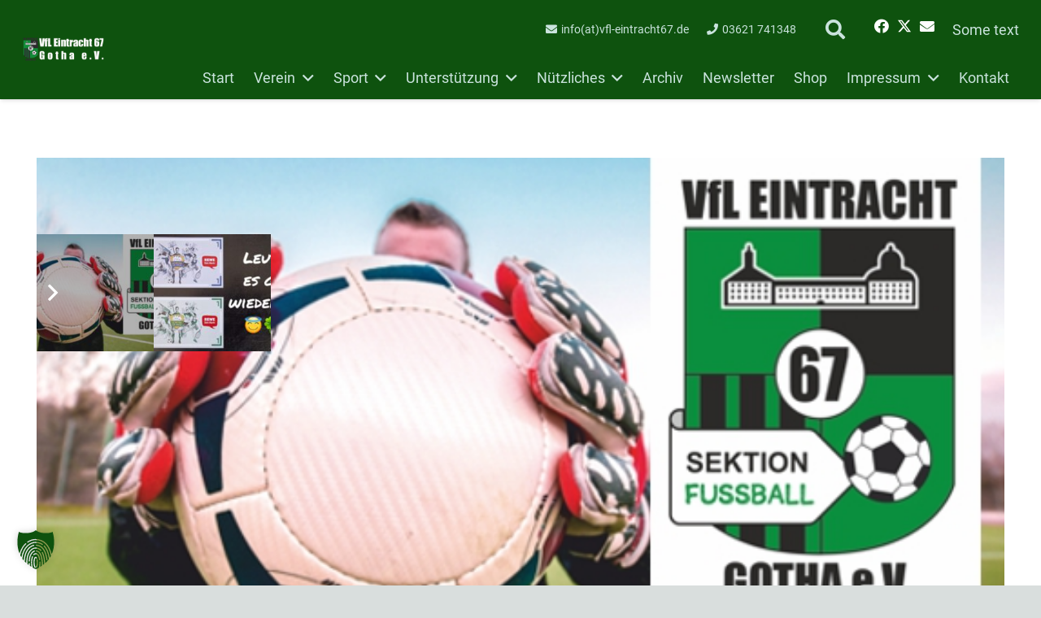

--- FILE ---
content_type: text/html; charset=UTF-8
request_url: https://vfl-eintracht67.de/pokalfinale-unserer-a-und-b-junioren/
body_size: 21651
content:
<!DOCTYPE HTML>
<html lang="de">
<head>
	<meta charset="UTF-8">
	<meta name='robots' content='index, follow, max-image-preview:large, max-snippet:-1, max-video-preview:-1' />

	<!-- This site is optimized with the Yoast SEO plugin v26.8 - https://yoast.com/product/yoast-seo-wordpress/ -->
	<title>Pokalfinale unserer A- und B-Junioren &#8226; VfL Eintracht 67 Gotha e.V.</title>
	<link rel="canonical" href="https://vfl-eintracht67.de/pokalfinale-unserer-a-und-b-junioren/" />
	<meta property="og:locale" content="de_DE" />
	<meta property="og:type" content="article" />
	<meta property="og:title" content="Pokalfinale unserer A- und B-Junioren &#8226; VfL Eintracht 67 Gotha e.V." />
	<meta property="og:description" content="Das Pokalfinale unserer A- und B-Junioren steht bevor. Am kommenden Samstag, den 20.05.2023, findet ein denkwürdiges Ereignis für den Gothaer Fußball statt. Gleich zwei Mannschaften haben es sensationell ins Pokalfinale geschafft und werden nun um den begehrten Titel kämpfen. Um 11:00 Uhr treffen die B-Junioren der Spielgemeinschaft VfL Eintracht 67 Gotha auf den JFC Nesse-Apfelstädt...." />
	<meta property="og:url" content="https://vfl-eintracht67.de/pokalfinale-unserer-a-und-b-junioren/" />
	<meta property="og:site_name" content="VfL Eintracht 67 Gotha e.V." />
	<meta property="article:publisher" content="https://www.facebook.com/EintrachtVflGotha" />
	<meta property="article:published_time" content="2023-05-16T11:22:36+00:00" />
	<meta property="article:modified_time" content="2023-08-18T08:48:27+00:00" />
	<meta property="og:image" content="https://vfl-eintracht67.de/wp-content/uploads/2023/05/Fussball.jpg" />
	<meta property="og:image:width" content="533" />
	<meta property="og:image:height" content="300" />
	<meta property="og:image:type" content="image/jpeg" />
	<meta name="author" content="Ronald Häring" />
	<meta name="twitter:card" content="summary_large_image" />
	<meta name="twitter:label1" content="Verfasst von" />
	<meta name="twitter:data1" content="Ronald Häring" />
	<meta name="twitter:label2" content="Geschätzte Lesezeit" />
	<meta name="twitter:data2" content="2 Minuten" />
	<script type="application/ld+json" class="yoast-schema-graph">{"@context":"https://schema.org","@graph":[{"@type":"Article","@id":"https://vfl-eintracht67.de/pokalfinale-unserer-a-und-b-junioren/#article","isPartOf":{"@id":"https://vfl-eintracht67.de/pokalfinale-unserer-a-und-b-junioren/"},"author":{"name":"Ronald Häring","@id":"https://vfl-eintracht67.de/#/schema/person/40646c3ce93e3a7b0376e8ca8f2d7f99"},"headline":"Pokalfinale unserer A- und B-Junioren","datePublished":"2023-05-16T11:22:36+00:00","dateModified":"2023-08-18T08:48:27+00:00","mainEntityOfPage":{"@id":"https://vfl-eintracht67.de/pokalfinale-unserer-a-und-b-junioren/"},"wordCount":458,"commentCount":0,"image":{"@id":"https://vfl-eintracht67.de/pokalfinale-unserer-a-und-b-junioren/#primaryimage"},"thumbnailUrl":"https://vfl-eintracht67.de/wp-content/uploads/2023/05/Fussball.jpg","keywords":["A-Junioren","B-Junioren","Bischofroda","Eintracht","Familiensportverein","Gotha","HHäring","Pokalfinale","VFL"],"articleSection":{"0":"A-Junioren","2":"Archiv","3":"B-Junioren","4":"Presse","5":"Veranstaltungen","6":"Verein"},"inLanguage":"de","potentialAction":[{"@type":"CommentAction","name":"Comment","target":["https://vfl-eintracht67.de/pokalfinale-unserer-a-und-b-junioren/#respond"]}]},{"@type":"WebPage","@id":"https://vfl-eintracht67.de/pokalfinale-unserer-a-und-b-junioren/","url":"https://vfl-eintracht67.de/pokalfinale-unserer-a-und-b-junioren/","name":"Pokalfinale unserer A- und B-Junioren &#8226; VfL Eintracht 67 Gotha e.V.","isPartOf":{"@id":"https://vfl-eintracht67.de/#website"},"primaryImageOfPage":{"@id":"https://vfl-eintracht67.de/pokalfinale-unserer-a-und-b-junioren/#primaryimage"},"image":{"@id":"https://vfl-eintracht67.de/pokalfinale-unserer-a-und-b-junioren/#primaryimage"},"thumbnailUrl":"https://vfl-eintracht67.de/wp-content/uploads/2023/05/Fussball.jpg","datePublished":"2023-05-16T11:22:36+00:00","dateModified":"2023-08-18T08:48:27+00:00","author":{"@id":"https://vfl-eintracht67.de/#/schema/person/40646c3ce93e3a7b0376e8ca8f2d7f99"},"breadcrumb":{"@id":"https://vfl-eintracht67.de/pokalfinale-unserer-a-und-b-junioren/#breadcrumb"},"inLanguage":"de","potentialAction":[{"@type":"ReadAction","target":["https://vfl-eintracht67.de/pokalfinale-unserer-a-und-b-junioren/"]}]},{"@type":"ImageObject","inLanguage":"de","@id":"https://vfl-eintracht67.de/pokalfinale-unserer-a-und-b-junioren/#primaryimage","url":"https://vfl-eintracht67.de/wp-content/uploads/2023/05/Fussball.jpg","contentUrl":"https://vfl-eintracht67.de/wp-content/uploads/2023/05/Fussball.jpg","width":533,"height":300,"caption":"1. Residenzstadt Pokal"},{"@type":"BreadcrumbList","@id":"https://vfl-eintracht67.de/pokalfinale-unserer-a-und-b-junioren/#breadcrumb","itemListElement":[{"@type":"ListItem","position":1,"name":"Startseite","item":"https://vfl-eintracht67.de/"},{"@type":"ListItem","position":2,"name":"Pokalfinale unserer A- und B-Junioren"}]},{"@type":"WebSite","@id":"https://vfl-eintracht67.de/#website","url":"https://vfl-eintracht67.de/","name":"VfL Eintracht 67 Gotha e.V.","description":"Die Vereinsseite !","potentialAction":[{"@type":"SearchAction","target":{"@type":"EntryPoint","urlTemplate":"https://vfl-eintracht67.de/?s={search_term_string}"},"query-input":{"@type":"PropertyValueSpecification","valueRequired":true,"valueName":"search_term_string"}}],"inLanguage":"de"},{"@type":"Person","@id":"https://vfl-eintracht67.de/#/schema/person/40646c3ce93e3a7b0376e8ca8f2d7f99","name":"Ronald Häring","image":{"@type":"ImageObject","inLanguage":"de","@id":"https://vfl-eintracht67.de/#/schema/person/image/","url":"https://vfl-eintracht67.de/wp-content/uploads/2025/04/2025-04-17-Profilbild-T-Shirt-150x150.png","contentUrl":"https://vfl-eintracht67.de/wp-content/uploads/2025/04/2025-04-17-Profilbild-T-Shirt-150x150.png","caption":"Ronald Häring"}}]}</script>
	<!-- / Yoast SEO plugin. -->


<link rel="manifest" href="/pwa-manifest.json">
<link rel="apple-touch-icon" sizes="512x512" href="https://vfl-eintracht67.de/wp-content/plugins/pwa-for-wp/images/logo-512x512.png">
<link rel="apple-touch-icon-precomposed" sizes="192x192" href="https://vfl-eintracht67.de/wp-content/uploads/2021/02/VfL.jpg">
<link rel="alternate" type="application/rss+xml" title="VfL Eintracht 67 Gotha e.V. &raquo; Feed" href="https://vfl-eintracht67.de/feed/" />
<link rel="alternate" title="oEmbed (JSON)" type="application/json+oembed" href="https://vfl-eintracht67.de/wp-json/oembed/1.0/embed?url=https%3A%2F%2Fvfl-eintracht67.de%2Fpokalfinale-unserer-a-und-b-junioren%2F" />
<link rel="alternate" title="oEmbed (XML)" type="text/xml+oembed" href="https://vfl-eintracht67.de/wp-json/oembed/1.0/embed?url=https%3A%2F%2Fvfl-eintracht67.de%2Fpokalfinale-unserer-a-und-b-junioren%2F&#038;format=xml" />
<meta name="viewport" content="width=device-width, initial-scale=1">
<meta name="theme-color" content="#f5f5f5">
<link rel="preload" href="https://vfl-eintracht67.de/wp-content/uploads/2022/10/roboto-v30-latin-regular.woff" as="font" type="font/woff" crossorigin><link rel="preload" href="https://vfl-eintracht67.de/wp-content/uploads/2022/10/roboto-v30-latin-regular.woff2" as="font" type="font/woff2" crossorigin><style id='wp-img-auto-sizes-contain-inline-css'>
img:is([sizes=auto i],[sizes^="auto," i]){contain-intrinsic-size:3000px 1500px}
/*# sourceURL=wp-img-auto-sizes-contain-inline-css */
</style>
<link rel='stylesheet' id='ai1ec_style-css' href='//vfl-eintracht67.de/wp-content/plugins/all-in-one-event-calendar/cache/010abae9_ai1ec_parsed_css.css?ver=3.0.0' media='all' />
<style id='wp-emoji-styles-inline-css'>

	img.wp-smiley, img.emoji {
		display: inline !important;
		border: none !important;
		box-shadow: none !important;
		height: 1em !important;
		width: 1em !important;
		margin: 0 0.07em !important;
		vertical-align: -0.1em !important;
		background: none !important;
		padding: 0 !important;
	}
/*# sourceURL=wp-emoji-styles-inline-css */
</style>
<link rel='stylesheet' id='webamax-plugin-css' href='https://vfl-eintracht67.de/wp-content/plugins/webamax-plugin/public/css/public.css?ver=2.0.3' media='all' />
<link rel='stylesheet' id='ppress-frontend-css' href='https://vfl-eintracht67.de/wp-content/plugins/wp-user-avatar/assets/css/frontend.min.css?ver=4.16.9' media='all' />
<link rel='stylesheet' id='ppress-flatpickr-css' href='https://vfl-eintracht67.de/wp-content/plugins/wp-user-avatar/assets/flatpickr/flatpickr.min.css?ver=4.16.9' media='all' />
<link rel='stylesheet' id='ppress-select2-css' href='https://vfl-eintracht67.de/wp-content/plugins/wp-user-avatar/assets/select2/select2.min.css?ver=6.9' media='all' />
<link rel='stylesheet' id='borlabs-cookie-custom-css' href='https://vfl-eintracht67.de/wp-content/cache/borlabs-cookie/1/borlabs-cookie-1-de.css?ver=3.3.23-29' media='all' />
<link rel='stylesheet' id='us-theme-css' href='https://vfl-eintracht67.de/wp-content/uploads/us-assets/vfl-eintracht67.de.css?ver=1e8f6452' media='all' />
<link rel='stylesheet' id='pwaforwp-style-css' href='https://vfl-eintracht67.de/wp-content/plugins/pwa-for-wp/assets/css/pwaforwp-main.min.css?ver=1.7.83' media='all' />
<script src="https://vfl-eintracht67.de/wp-includes/js/jquery/jquery.min.js?ver=3.7.1" id="jquery-core-js"></script>
<script src="//vfl-eintracht67.de/wp-content/plugins/revslider/sr6/assets/js/rbtools.min.js?ver=6.7.40" async id="tp-tools-js"></script>
<script src="//vfl-eintracht67.de/wp-content/plugins/revslider/sr6/assets/js/rs6.min.js?ver=6.7.40" async id="revmin-js"></script>
<script src="https://vfl-eintracht67.de/wp-content/plugins/webamax-plugin/public/js/public.js?ver=2.0.3" id="webamax-plugin-js"></script>
<script src="https://vfl-eintracht67.de/wp-content/plugins/wp-user-avatar/assets/flatpickr/flatpickr.min.js?ver=4.16.9" id="ppress-flatpickr-js"></script>
<script src="https://vfl-eintracht67.de/wp-content/plugins/wp-user-avatar/assets/select2/select2.min.js?ver=4.16.9" id="ppress-select2-js"></script>
<script data-no-optimize="1" data-no-minify="1" data-cfasync="false" src="https://vfl-eintracht67.de/wp-content/cache/borlabs-cookie/1/borlabs-cookie-config-de.json.js?ver=3.3.23-43" id="borlabs-cookie-config-js"></script>
<script data-no-optimize="1" data-no-minify="1" data-cfasync="false" src="https://vfl-eintracht67.de/wp-content/plugins/borlabs-cookie/assets/javascript/borlabs-cookie-prioritize.min.js?ver=3.3.23" id="borlabs-cookie-prioritize-js"></script>
<script></script><link rel="https://api.w.org/" href="https://vfl-eintracht67.de/wp-json/" /><link rel="alternate" title="JSON" type="application/json" href="https://vfl-eintracht67.de/wp-json/wp/v2/posts/6532" /><link rel="EditURI" type="application/rsd+xml" title="RSD" href="https://vfl-eintracht67.de/xmlrpc.php?rsd" />
<meta name="generator" content="WordPress 6.9" />
<link rel='shortlink' href='https://vfl-eintracht67.de/?p=6532' />
<!-- Generated by Jetpack Social -->
<meta property="og:title" content="Pokalfinale unserer A- und B-Junioren">
<meta property="og:url" content="https://vfl-eintracht67.de/pokalfinale-unserer-a-und-b-junioren/">
<meta property="og:description" content="Das Pokalfinale unserer A- und B-Junioren steht bevor. Am kommenden Samstag, den 20.05.2023, findet ein denkwürdiges Ereignis für den Gothaer Fußball statt. Gleich zwei Mannschaften haben es sensa…">
<meta property="og:image" content="https://vfl-eintracht67.de/wp-content/uploads/2023/05/Fussball.jpg">
<meta property="og:image:width" content="533">
<meta property="og:image:height" content="300">
<meta name="twitter:image" content="https://vfl-eintracht67.de/wp-content/uploads/2023/05/Fussball.jpg">
<meta name="twitter:card" content="summary_large_image">
<!-- / Jetpack Social -->
<style>
				.aktuellerHinweis {
					display: none !important;
				}
			</style>		<script id="us_add_no_touch">
			if ( ! /Android|webOS|iPhone|iPad|iPod|BlackBerry|IEMobile|Opera Mini/i.test( navigator.userAgent ) ) {
				document.documentElement.classList.add( "no-touch" );
			}
		</script>
				<script id="us_color_scheme_switch_class">
			if ( document.cookie.includes( "us_color_scheme_switch_is_on=true" ) ) {
				document.documentElement.classList.add( "us-color-scheme-on" );
			}
		</script>
		<meta name="generator" content="Powered by WPBakery Page Builder - drag and drop page builder for WordPress."/>
<meta name="generator" content="Powered by Slider Revolution 6.7.40 - responsive, Mobile-Friendly Slider Plugin for WordPress with comfortable drag and drop interface." />
<link rel="icon" href="https://vfl-eintracht67.de/wp-content/uploads/2021/02/VfL-1-150x150.jpg" sizes="32x32" />
<link rel="icon" href="https://vfl-eintracht67.de/wp-content/uploads/2021/02/VfL-1-300x300.jpg" sizes="192x192" />
<meta name="msapplication-TileImage" content="https://vfl-eintracht67.de/wp-content/uploads/2021/02/VfL-1-300x300.jpg" />
<meta name="pwaforwp" content="wordpress-plugin"/>
        <meta name="theme-color" content="#D5E0EB">
        <meta name="apple-mobile-web-app-title" content="VfL Eintracht 67 Gotha e.V.">
        <meta name="application-name" content="VfL Eintracht 67 Gotha e.V.">
        <meta name="apple-mobile-web-app-capable" content="yes">
        <meta name="apple-mobile-web-app-status-bar-style" content="default">
        <meta name="mobile-web-app-capable" content="yes">
        <meta name="apple-touch-fullscreen" content="yes">
<link rel="apple-touch-icon" sizes="192x192" href="https://vfl-eintracht67.de/wp-content/uploads/2021/02/VfL.jpg">
<link rel="apple-touch-icon" sizes="512x512" href="https://vfl-eintracht67.de/wp-content/uploads/2021/02/VfL-1.jpg">
<script>function setREVStartSize(e){
			//window.requestAnimationFrame(function() {
				window.RSIW = window.RSIW===undefined ? window.innerWidth : window.RSIW;
				window.RSIH = window.RSIH===undefined ? window.innerHeight : window.RSIH;
				try {
					var pw = document.getElementById(e.c).parentNode.offsetWidth,
						newh;
					pw = pw===0 || isNaN(pw) || (e.l=="fullwidth" || e.layout=="fullwidth") ? window.RSIW : pw;
					e.tabw = e.tabw===undefined ? 0 : parseInt(e.tabw);
					e.thumbw = e.thumbw===undefined ? 0 : parseInt(e.thumbw);
					e.tabh = e.tabh===undefined ? 0 : parseInt(e.tabh);
					e.thumbh = e.thumbh===undefined ? 0 : parseInt(e.thumbh);
					e.tabhide = e.tabhide===undefined ? 0 : parseInt(e.tabhide);
					e.thumbhide = e.thumbhide===undefined ? 0 : parseInt(e.thumbhide);
					e.mh = e.mh===undefined || e.mh=="" || e.mh==="auto" ? 0 : parseInt(e.mh,0);
					if(e.layout==="fullscreen" || e.l==="fullscreen")
						newh = Math.max(e.mh,window.RSIH);
					else{
						e.gw = Array.isArray(e.gw) ? e.gw : [e.gw];
						for (var i in e.rl) if (e.gw[i]===undefined || e.gw[i]===0) e.gw[i] = e.gw[i-1];
						e.gh = e.el===undefined || e.el==="" || (Array.isArray(e.el) && e.el.length==0)? e.gh : e.el;
						e.gh = Array.isArray(e.gh) ? e.gh : [e.gh];
						for (var i in e.rl) if (e.gh[i]===undefined || e.gh[i]===0) e.gh[i] = e.gh[i-1];
											
						var nl = new Array(e.rl.length),
							ix = 0,
							sl;
						e.tabw = e.tabhide>=pw ? 0 : e.tabw;
						e.thumbw = e.thumbhide>=pw ? 0 : e.thumbw;
						e.tabh = e.tabhide>=pw ? 0 : e.tabh;
						e.thumbh = e.thumbhide>=pw ? 0 : e.thumbh;
						for (var i in e.rl) nl[i] = e.rl[i]<window.RSIW ? 0 : e.rl[i];
						sl = nl[0];
						for (var i in nl) if (sl>nl[i] && nl[i]>0) { sl = nl[i]; ix=i;}
						var m = pw>(e.gw[ix]+e.tabw+e.thumbw) ? 1 : (pw-(e.tabw+e.thumbw)) / (e.gw[ix]);
						newh =  (e.gh[ix] * m) + (e.tabh + e.thumbh);
					}
					var el = document.getElementById(e.c);
					if (el!==null && el) el.style.height = newh+"px";
					el = document.getElementById(e.c+"_wrapper");
					if (el!==null && el) {
						el.style.height = newh+"px";
						el.style.display = "block";
					}
				} catch(e){
					console.log("Failure at Presize of Slider:" + e)
				}
			//});
		  };</script>
<noscript><style> .wpb_animate_when_almost_visible { opacity: 1; }</style></noscript>		<style id="us-icon-fonts">@font-face{font-display:swap;font-style:normal;font-family:"fontawesome";font-weight:900;src:url("https://vfl-eintracht67.de/wp-content/themes/Impreza/fonts/fa-solid-900.woff2?ver=8.42") format("woff2")}.fas{font-family:"fontawesome";font-weight:900}@font-face{font-display:swap;font-style:normal;font-family:"fontawesome";font-weight:400;src:url("https://vfl-eintracht67.de/wp-content/themes/Impreza/fonts/fa-regular-400.woff2?ver=8.42") format("woff2")}.far{font-family:"fontawesome";font-weight:400}@font-face{font-display:swap;font-style:normal;font-family:"fontawesome";font-weight:300;src:url("https://vfl-eintracht67.de/wp-content/themes/Impreza/fonts/fa-light-300.woff2?ver=8.42") format("woff2")}.fal{font-family:"fontawesome";font-weight:300}@font-face{font-display:swap;font-style:normal;font-family:"Font Awesome 5 Duotone";font-weight:900;src:url("https://vfl-eintracht67.de/wp-content/themes/Impreza/fonts/fa-duotone-900.woff2?ver=8.42") format("woff2")}.fad{font-family:"Font Awesome 5 Duotone";font-weight:900}.fad{position:relative}.fad:before{position:absolute}.fad:after{opacity:0.4}@font-face{font-display:swap;font-style:normal;font-family:"Font Awesome 5 Brands";font-weight:400;src:url("https://vfl-eintracht67.de/wp-content/themes/Impreza/fonts/fa-brands-400.woff2?ver=8.42") format("woff2")}.fab{font-family:"Font Awesome 5 Brands";font-weight:400}@font-face{font-display:block;font-style:normal;font-family:"Material Icons";font-weight:400;src:url("https://vfl-eintracht67.de/wp-content/themes/Impreza/fonts/material-icons.woff2?ver=8.42") format("woff2")}.material-icons{font-family:"Material Icons";font-weight:400}</style>
				<style id="us-current-header-css"> .l-subheader.at_middle,.l-subheader.at_middle .w-dropdown-list,.l-subheader.at_middle .type_mobile .w-nav-list.level_1{background:#0e520e;color:#cae3dd}.no-touch .l-subheader.at_middle a:hover,.no-touch .l-header.bg_transparent .l-subheader.at_middle .w-dropdown.opened a:hover{color:var(--color-header-transparent-text-hover)}.l-header.bg_transparent:not(.sticky) .l-subheader.at_middle{background:var(--color-header-transparent-bg);color:var(--color-header-transparent-text)}.no-touch .l-header.bg_transparent:not(.sticky) .at_middle .w-cart-link:hover,.no-touch .l-header.bg_transparent:not(.sticky) .at_middle .w-text a:hover,.no-touch .l-header.bg_transparent:not(.sticky) .at_middle .w-html a:hover,.no-touch .l-header.bg_transparent:not(.sticky) .at_middle .w-nav>a:hover,.no-touch .l-header.bg_transparent:not(.sticky) .at_middle .w-menu a:hover,.no-touch .l-header.bg_transparent:not(.sticky) .at_middle .w-search>a:hover,.no-touch .l-header.bg_transparent:not(.sticky) .at_middle .w-socials.shape_none.color_text a:hover,.no-touch .l-header.bg_transparent:not(.sticky) .at_middle .w-socials.shape_none.color_link a:hover,.no-touch .l-header.bg_transparent:not(.sticky) .at_middle .w-dropdown a:hover,.no-touch .l-header.bg_transparent:not(.sticky) .at_middle .type_desktop .menu-item.level_1.opened>a,.no-touch .l-header.bg_transparent:not(.sticky) .at_middle .type_desktop .menu-item.level_1:hover>a{color:var(--color-header-transparent-text-hover)}.header_ver .l-header{background:#0e520e;color:#cae3dd}@media (min-width:1281px){.hidden_for_default{display:none!important}.l-subheader.at_top{display:none}.l-subheader.at_bottom{display:none}.l-header{position:relative;z-index:111}.l-subheader{margin:0 auto}.l-subheader.width_full{padding-left:1.5rem;padding-right:1.5rem}.l-subheader-h{display:flex;align-items:center;position:relative;margin:0 auto;max-width:var(--site-content-width,1200px);height:inherit}.w-header-show{display:none}.l-header.pos_fixed{position:fixed;left:var(--site-outline-width,0);right:var(--site-outline-width,0)}.l-header.pos_fixed:not(.notransition) .l-subheader{transition-property:transform,background,box-shadow,line-height,height,visibility;transition-duration:.3s;transition-timing-function:cubic-bezier(.78,.13,.15,.86)}.headerinpos_bottom.sticky_first_section .l-header.pos_fixed{position:fixed!important}.header_hor .l-header.sticky_auto_hide{transition:margin .3s cubic-bezier(.78,.13,.15,.86) .1s}.header_hor .l-header.sticky_auto_hide.down{margin-top:calc(-1.1 * var(--header-sticky-height,0px) )}.l-header.bg_transparent:not(.sticky) .l-subheader{box-shadow:none!important;background:none}.l-header.bg_transparent~.l-main .l-section.width_full.height_auto:first-of-type>.l-section-h{padding-top:0!important;padding-bottom:0!important}.l-header.pos_static.bg_transparent{position:absolute;left:var(--site-outline-width,0);right:var(--site-outline-width,0)}.l-subheader.width_full .l-subheader-h{max-width:none!important}.l-header.shadow_thin .l-subheader.at_middle,.l-header.shadow_thin .l-subheader.at_bottom{box-shadow:0 1px 0 rgba(0,0,0,0.08)}.l-header.shadow_wide .l-subheader.at_middle,.l-header.shadow_wide .l-subheader.at_bottom{box-shadow:0 3px 5px -1px rgba(0,0,0,0.1),0 2px 1px -1px rgba(0,0,0,0.05)}.header_hor .l-subheader-cell>.w-cart{margin-left:0;margin-right:0}:root{--header-height:122px;--header-sticky-height:60px}.l-header:before{content:'122'}.l-header.sticky:before{content:'60'}.l-subheader.at_top{line-height:40px;height:40px;overflow:visible;visibility:visible}.l-header.sticky .l-subheader.at_top{line-height:40px;height:40px;overflow:visible;visibility:visible}.l-subheader.at_middle{line-height:122px;height:122px;overflow:visible;visibility:visible}.l-header.sticky .l-subheader.at_middle{line-height:60px;height:60px;overflow:visible;visibility:visible}.l-subheader.at_bottom{line-height:50px;height:50px;overflow:visible;visibility:visible}.l-header.sticky .l-subheader.at_bottom{line-height:50px;height:50px;overflow:visible;visibility:visible}.headerinpos_above .l-header.pos_fixed{overflow:hidden;transition:transform 0.3s;transform:translate3d(0,-100%,0)}.headerinpos_above .l-header.pos_fixed.sticky{overflow:visible;transform:none}.headerinpos_above .l-header.pos_fixed~.l-section>.l-section-h,.headerinpos_above .l-header.pos_fixed~.l-main .l-section:first-of-type>.l-section-h{padding-top:0!important}.headerinpos_below .l-header.pos_fixed:not(.sticky){position:absolute;top:100%}.headerinpos_below .l-header.pos_fixed~.l-main>.l-section:first-of-type>.l-section-h{padding-top:0!important}.headerinpos_below .l-header.pos_fixed~.l-main .l-section.full_height:nth-of-type(2){min-height:100vh}.headerinpos_below .l-header.pos_fixed~.l-main>.l-section:nth-of-type(2)>.l-section-h{padding-top:var(--header-height)}.headerinpos_bottom .l-header.pos_fixed:not(.sticky){position:absolute;top:100vh}.headerinpos_bottom .l-header.pos_fixed~.l-main>.l-section:first-of-type>.l-section-h{padding-top:0!important}.headerinpos_bottom .l-header.pos_fixed~.l-main>.l-section:first-of-type>.l-section-h{padding-bottom:var(--header-height)}.headerinpos_bottom .l-header.pos_fixed.bg_transparent~.l-main .l-section.valign_center:not(.height_auto):first-of-type>.l-section-h{top:calc( var(--header-height) / 2 )}.headerinpos_bottom .l-header.pos_fixed:not(.sticky) .w-cart.layout_dropdown .w-cart-content,.headerinpos_bottom .l-header.pos_fixed:not(.sticky) .w-nav.type_desktop .w-nav-list.level_2{bottom:100%;transform-origin:0 100%}.headerinpos_bottom .l-header.pos_fixed:not(.sticky) .w-nav.type_mobile.m_layout_dropdown .w-nav-list.level_1{top:auto;bottom:100%;box-shadow:var(--box-shadow-up)}.headerinpos_bottom .l-header.pos_fixed:not(.sticky) .w-nav.type_desktop .w-nav-list.level_3,.headerinpos_bottom .l-header.pos_fixed:not(.sticky) .w-nav.type_desktop .w-nav-list.level_4{top:auto;bottom:0;transform-origin:0 100%}.headerinpos_bottom .l-header.pos_fixed:not(.sticky) .w-dropdown-list{top:auto;bottom:-0.4em;padding-top:0.4em;padding-bottom:2.4em}.admin-bar .l-header.pos_static.bg_solid~.l-main .l-section.full_height:first-of-type{min-height:calc( 100vh - var(--header-height) - 32px )}.admin-bar .l-header.pos_fixed:not(.sticky_auto_hide)~.l-main .l-section.full_height:not(:first-of-type){min-height:calc( 100vh - var(--header-sticky-height) - 32px )}.admin-bar.headerinpos_below .l-header.pos_fixed~.l-main .l-section.full_height:nth-of-type(2){min-height:calc(100vh - 32px)}}@media (min-width:1025px) and (max-width:1280px){.hidden_for_laptops{display:none!important}.l-subheader.at_top{display:none}.l-subheader.at_bottom{display:none}.l-header{position:relative;z-index:111}.l-subheader{margin:0 auto}.l-subheader.width_full{padding-left:1.5rem;padding-right:1.5rem}.l-subheader-h{display:flex;align-items:center;position:relative;margin:0 auto;max-width:var(--site-content-width,1200px);height:inherit}.w-header-show{display:none}.l-header.pos_fixed{position:fixed;left:var(--site-outline-width,0);right:var(--site-outline-width,0)}.l-header.pos_fixed:not(.notransition) .l-subheader{transition-property:transform,background,box-shadow,line-height,height,visibility;transition-duration:.3s;transition-timing-function:cubic-bezier(.78,.13,.15,.86)}.headerinpos_bottom.sticky_first_section .l-header.pos_fixed{position:fixed!important}.header_hor .l-header.sticky_auto_hide{transition:margin .3s cubic-bezier(.78,.13,.15,.86) .1s}.header_hor .l-header.sticky_auto_hide.down{margin-top:calc(-1.1 * var(--header-sticky-height,0px) )}.l-header.bg_transparent:not(.sticky) .l-subheader{box-shadow:none!important;background:none}.l-header.bg_transparent~.l-main .l-section.width_full.height_auto:first-of-type>.l-section-h{padding-top:0!important;padding-bottom:0!important}.l-header.pos_static.bg_transparent{position:absolute;left:var(--site-outline-width,0);right:var(--site-outline-width,0)}.l-subheader.width_full .l-subheader-h{max-width:none!important}.l-header.shadow_thin .l-subheader.at_middle,.l-header.shadow_thin .l-subheader.at_bottom{box-shadow:0 1px 0 rgba(0,0,0,0.08)}.l-header.shadow_wide .l-subheader.at_middle,.l-header.shadow_wide .l-subheader.at_bottom{box-shadow:0 3px 5px -1px rgba(0,0,0,0.1),0 2px 1px -1px rgba(0,0,0,0.05)}.header_hor .l-subheader-cell>.w-cart{margin-left:0;margin-right:0}:root{--header-height:122px;--header-sticky-height:60px}.l-header:before{content:'122'}.l-header.sticky:before{content:'60'}.l-subheader.at_top{line-height:40px;height:40px;overflow:visible;visibility:visible}.l-header.sticky .l-subheader.at_top{line-height:40px;height:40px;overflow:visible;visibility:visible}.l-subheader.at_middle{line-height:122px;height:122px;overflow:visible;visibility:visible}.l-header.sticky .l-subheader.at_middle{line-height:60px;height:60px;overflow:visible;visibility:visible}.l-subheader.at_bottom{line-height:50px;height:50px;overflow:visible;visibility:visible}.l-header.sticky .l-subheader.at_bottom{line-height:50px;height:50px;overflow:visible;visibility:visible}.headerinpos_above .l-header.pos_fixed{overflow:hidden;transition:transform 0.3s;transform:translate3d(0,-100%,0)}.headerinpos_above .l-header.pos_fixed.sticky{overflow:visible;transform:none}.headerinpos_above .l-header.pos_fixed~.l-section>.l-section-h,.headerinpos_above .l-header.pos_fixed~.l-main .l-section:first-of-type>.l-section-h{padding-top:0!important}.headerinpos_below .l-header.pos_fixed:not(.sticky){position:absolute;top:100%}.headerinpos_below .l-header.pos_fixed~.l-main>.l-section:first-of-type>.l-section-h{padding-top:0!important}.headerinpos_below .l-header.pos_fixed~.l-main .l-section.full_height:nth-of-type(2){min-height:100vh}.headerinpos_below .l-header.pos_fixed~.l-main>.l-section:nth-of-type(2)>.l-section-h{padding-top:var(--header-height)}.headerinpos_bottom .l-header.pos_fixed:not(.sticky){position:absolute;top:100vh}.headerinpos_bottom .l-header.pos_fixed~.l-main>.l-section:first-of-type>.l-section-h{padding-top:0!important}.headerinpos_bottom .l-header.pos_fixed~.l-main>.l-section:first-of-type>.l-section-h{padding-bottom:var(--header-height)}.headerinpos_bottom .l-header.pos_fixed.bg_transparent~.l-main .l-section.valign_center:not(.height_auto):first-of-type>.l-section-h{top:calc( var(--header-height) / 2 )}.headerinpos_bottom .l-header.pos_fixed:not(.sticky) .w-cart.layout_dropdown .w-cart-content,.headerinpos_bottom .l-header.pos_fixed:not(.sticky) .w-nav.type_desktop .w-nav-list.level_2{bottom:100%;transform-origin:0 100%}.headerinpos_bottom .l-header.pos_fixed:not(.sticky) .w-nav.type_mobile.m_layout_dropdown .w-nav-list.level_1{top:auto;bottom:100%;box-shadow:var(--box-shadow-up)}.headerinpos_bottom .l-header.pos_fixed:not(.sticky) .w-nav.type_desktop .w-nav-list.level_3,.headerinpos_bottom .l-header.pos_fixed:not(.sticky) .w-nav.type_desktop .w-nav-list.level_4{top:auto;bottom:0;transform-origin:0 100%}.headerinpos_bottom .l-header.pos_fixed:not(.sticky) .w-dropdown-list{top:auto;bottom:-0.4em;padding-top:0.4em;padding-bottom:2.4em}.admin-bar .l-header.pos_static.bg_solid~.l-main .l-section.full_height:first-of-type{min-height:calc( 100vh - var(--header-height) - 32px )}.admin-bar .l-header.pos_fixed:not(.sticky_auto_hide)~.l-main .l-section.full_height:not(:first-of-type){min-height:calc( 100vh - var(--header-sticky-height) - 32px )}.admin-bar.headerinpos_below .l-header.pos_fixed~.l-main .l-section.full_height:nth-of-type(2){min-height:calc(100vh - 32px)}}@media (min-width:601px) and (max-width:1024px){.hidden_for_tablets{display:none!important}.l-subheader.at_top{display:none}.l-subheader.at_bottom{display:none}.l-header{position:relative;z-index:111}.l-subheader{margin:0 auto}.l-subheader.width_full{padding-left:1.5rem;padding-right:1.5rem}.l-subheader-h{display:flex;align-items:center;position:relative;margin:0 auto;max-width:var(--site-content-width,1200px);height:inherit}.w-header-show{display:none}.l-header.pos_fixed{position:fixed;left:var(--site-outline-width,0);right:var(--site-outline-width,0)}.l-header.pos_fixed:not(.notransition) .l-subheader{transition-property:transform,background,box-shadow,line-height,height,visibility;transition-duration:.3s;transition-timing-function:cubic-bezier(.78,.13,.15,.86)}.headerinpos_bottom.sticky_first_section .l-header.pos_fixed{position:fixed!important}.header_hor .l-header.sticky_auto_hide{transition:margin .3s cubic-bezier(.78,.13,.15,.86) .1s}.header_hor .l-header.sticky_auto_hide.down{margin-top:calc(-1.1 * var(--header-sticky-height,0px) )}.l-header.bg_transparent:not(.sticky) .l-subheader{box-shadow:none!important;background:none}.l-header.bg_transparent~.l-main .l-section.width_full.height_auto:first-of-type>.l-section-h{padding-top:0!important;padding-bottom:0!important}.l-header.pos_static.bg_transparent{position:absolute;left:var(--site-outline-width,0);right:var(--site-outline-width,0)}.l-subheader.width_full .l-subheader-h{max-width:none!important}.l-header.shadow_thin .l-subheader.at_middle,.l-header.shadow_thin .l-subheader.at_bottom{box-shadow:0 1px 0 rgba(0,0,0,0.08)}.l-header.shadow_wide .l-subheader.at_middle,.l-header.shadow_wide .l-subheader.at_bottom{box-shadow:0 3px 5px -1px rgba(0,0,0,0.1),0 2px 1px -1px rgba(0,0,0,0.05)}.header_hor .l-subheader-cell>.w-cart{margin-left:0;margin-right:0}:root{--header-height:80px;--header-sticky-height:50px}.l-header:before{content:'80'}.l-header.sticky:before{content:'50'}.l-subheader.at_top{line-height:40px;height:40px;overflow:visible;visibility:visible}.l-header.sticky .l-subheader.at_top{line-height:40px;height:40px;overflow:visible;visibility:visible}.l-subheader.at_middle{line-height:80px;height:80px;overflow:visible;visibility:visible}.l-header.sticky .l-subheader.at_middle{line-height:50px;height:50px;overflow:visible;visibility:visible}.l-subheader.at_bottom{line-height:50px;height:50px;overflow:visible;visibility:visible}.l-header.sticky .l-subheader.at_bottom{line-height:50px;height:50px;overflow:visible;visibility:visible}}@media (max-width:600px){.hidden_for_mobiles{display:none!important}.l-subheader.at_top{display:none}.l-subheader.at_bottom{display:none}.l-header{position:relative;z-index:111}.l-subheader{margin:0 auto}.l-subheader.width_full{padding-left:1.5rem;padding-right:1.5rem}.l-subheader-h{display:flex;align-items:center;position:relative;margin:0 auto;max-width:var(--site-content-width,1200px);height:inherit}.w-header-show{display:none}.l-header.pos_fixed{position:fixed;left:var(--site-outline-width,0);right:var(--site-outline-width,0)}.l-header.pos_fixed:not(.notransition) .l-subheader{transition-property:transform,background,box-shadow,line-height,height,visibility;transition-duration:.3s;transition-timing-function:cubic-bezier(.78,.13,.15,.86)}.headerinpos_bottom.sticky_first_section .l-header.pos_fixed{position:fixed!important}.header_hor .l-header.sticky_auto_hide{transition:margin .3s cubic-bezier(.78,.13,.15,.86) .1s}.header_hor .l-header.sticky_auto_hide.down{margin-top:calc(-1.1 * var(--header-sticky-height,0px) )}.l-header.bg_transparent:not(.sticky) .l-subheader{box-shadow:none!important;background:none}.l-header.bg_transparent~.l-main .l-section.width_full.height_auto:first-of-type>.l-section-h{padding-top:0!important;padding-bottom:0!important}.l-header.pos_static.bg_transparent{position:absolute;left:var(--site-outline-width,0);right:var(--site-outline-width,0)}.l-subheader.width_full .l-subheader-h{max-width:none!important}.l-header.shadow_thin .l-subheader.at_middle,.l-header.shadow_thin .l-subheader.at_bottom{box-shadow:0 1px 0 rgba(0,0,0,0.08)}.l-header.shadow_wide .l-subheader.at_middle,.l-header.shadow_wide .l-subheader.at_bottom{box-shadow:0 3px 5px -1px rgba(0,0,0,0.1),0 2px 1px -1px rgba(0,0,0,0.05)}.header_hor .l-subheader-cell>.w-cart{margin-left:0;margin-right:0}:root{--header-height:50px;--header-sticky-height:50px}.l-header:before{content:'50'}.l-header.sticky:before{content:'50'}.l-subheader.at_top{line-height:40px;height:40px;overflow:visible;visibility:visible}.l-header.sticky .l-subheader.at_top{line-height:40px;height:40px;overflow:visible;visibility:visible}.l-subheader.at_middle{line-height:50px;height:50px;overflow:visible;visibility:visible}.l-header.sticky .l-subheader.at_middle{line-height:50px;height:50px;overflow:visible;visibility:visible}.l-subheader.at_bottom{line-height:50px;height:50px;overflow:visible;visibility:visible}.l-header.sticky .l-subheader.at_bottom{line-height:50px;height:50px;overflow:visible;visibility:visible}}@media (min-width:1281px){.ush_image_1{height:110px!important}.l-header.sticky .ush_image_1{height:45px!important}}@media (min-width:1025px) and (max-width:1280px){.ush_image_1{height:30px!important}.l-header.sticky .ush_image_1{height:30px!important}}@media (min-width:601px) and (max-width:1024px){.ush_image_1{height:80px!important}.l-header.sticky .ush_image_1{height:30px!important}}@media (max-width:600px){.ush_image_1{height:40px!important}.l-header.sticky .ush_image_1{height:42px!important}}.header_hor .ush_menu_1.type_desktop .menu-item.level_1>a:not(.w-btn){padding-left:12px;padding-right:12px}.header_hor .ush_menu_1.type_desktop .menu-item.level_1>a.w-btn{margin-left:12px;margin-right:12px}.header_hor .ush_menu_1.type_desktop.align-edges>.w-nav-list.level_1{margin-left:-12px;margin-right:-12px}.header_ver .ush_menu_1.type_desktop .menu-item.level_1>a:not(.w-btn){padding-top:12px;padding-bottom:12px}.header_ver .ush_menu_1.type_desktop .menu-item.level_1>a.w-btn{margin-top:12px;margin-bottom:12px}.ush_menu_1.type_desktop .menu-item:not(.level_1){font-size:1rem}.ush_menu_1.type_mobile .w-nav-anchor.level_1,.ush_menu_1.type_mobile .w-nav-anchor.level_1 + .w-nav-arrow{font-size:1.1rem}.ush_menu_1.type_mobile .w-nav-anchor:not(.level_1),.ush_menu_1.type_mobile .w-nav-anchor:not(.level_1) + .w-nav-arrow{font-size:0.8rem}@media (min-width:1281px){.ush_menu_1 .w-nav-icon{--icon-size:24px;--icon-size-int:24}}@media (min-width:1025px) and (max-width:1280px){.ush_menu_1 .w-nav-icon{--icon-size:32px;--icon-size-int:32}}@media (min-width:601px) and (max-width:1024px){.ush_menu_1 .w-nav-icon{--icon-size:24px;--icon-size-int:24}}@media (max-width:600px){.ush_menu_1 .w-nav-icon{--icon-size:24px;--icon-size-int:24}}@media screen and (max-width:899px){.w-nav.ush_menu_1>.w-nav-list.level_1{display:none}.ush_menu_1 .w-nav-control{display:flex}}.no-touch .ush_menu_1 .w-nav-item.level_1.opened>a:not(.w-btn),.no-touch .ush_menu_1 .w-nav-item.level_1:hover>a:not(.w-btn){background:transparent;color:var(--color-header-middle-text-hover)}.ush_menu_1 .w-nav-item.level_1.current-menu-item>a:not(.w-btn),.ush_menu_1 .w-nav-item.level_1.current-menu-ancestor>a:not(.w-btn),.ush_menu_1 .w-nav-item.level_1.current-page-ancestor>a:not(.w-btn){background:transparent;color:var(--color-header-middle-text-hover)}.l-header.bg_transparent:not(.sticky) .ush_menu_1.type_desktop .w-nav-item.level_1.current-menu-item>a:not(.w-btn),.l-header.bg_transparent:not(.sticky) .ush_menu_1.type_desktop .w-nav-item.level_1.current-menu-ancestor>a:not(.w-btn),.l-header.bg_transparent:not(.sticky) .ush_menu_1.type_desktop .w-nav-item.level_1.current-page-ancestor>a:not(.w-btn){background:transparent;color:var(--color-header-transparent-text-hover)}.ush_menu_1 .w-nav-list:not(.level_1){background:rgba(19,141,58,0.87);color:var(--color-header-middle-text)}.no-touch .ush_menu_1 .w-nav-item:not(.level_1)>a:focus,.no-touch .ush_menu_1 .w-nav-item:not(.level_1):hover>a{background:transparent;color:var(--color-header-middle-text-hover)}.ush_menu_1 .w-nav-item:not(.level_1).current-menu-item>a,.ush_menu_1 .w-nav-item:not(.level_1).current-menu-ancestor>a,.ush_menu_1 .w-nav-item:not(.level_1).current-page-ancestor>a{background:transparent;color:var(--color-header-middle-text-hover)}@media (min-width:1281px){.ush_search_1.layout_simple{max-width:240px}.ush_search_1.layout_modern.active{width:240px}.ush_search_1{font-size:18px}}@media (min-width:1025px) and (max-width:1280px){.ush_search_1.layout_simple{max-width:250px}.ush_search_1.layout_modern.active{width:250px}.ush_search_1{font-size:24px}}@media (min-width:601px) and (max-width:1024px){.ush_search_1.layout_simple{max-width:200px}.ush_search_1.layout_modern.active{width:200px}.ush_search_1{font-size:18px}}@media (max-width:600px){.ush_search_1{font-size:16px}}.ush_socials_1 .w-socials-list{margin:-5px}.ush_socials_1 .w-socials-item{padding:5px}.ush_socials_2 .w-socials-list{margin:-5px}.ush_socials_2 .w-socials-item{padding:5px}.ush_hwrapper_1{margin-top:10px!important;margin-bottom:10px!important}.ush_text_2{font-size:14px!important}.ush_text_3{font-size:14px!important}.ush_socials_1{color:#ffffff!important;font-weight:700!important}.ush_socials_2{color:#3f3f3f!important;font-weight:700!important}</style>
		<script type="text/javascript"
		src="https://www.fussball.de/static/layout/fbde2/egm//js/widget2.js">
	</script><style id="us-design-options-css">.us_custom_e11ab399{padding-bottom:0px!important}.us_custom_e2aee182{font-family:var(--h1-font-family)!important}.us_custom_ea2be81a{font-size:0.9rem!important}.us_custom_6d9c57ef{border-radius:0.3rem!important;font-size:1.2rem!important;padding:2rem!important;border:2px solid #dae0e0!important}</style><style id='global-styles-inline-css'>
:root{--wp--preset--aspect-ratio--square: 1;--wp--preset--aspect-ratio--4-3: 4/3;--wp--preset--aspect-ratio--3-4: 3/4;--wp--preset--aspect-ratio--3-2: 3/2;--wp--preset--aspect-ratio--2-3: 2/3;--wp--preset--aspect-ratio--16-9: 16/9;--wp--preset--aspect-ratio--9-16: 9/16;--wp--preset--color--black: #000000;--wp--preset--color--cyan-bluish-gray: #abb8c3;--wp--preset--color--white: #ffffff;--wp--preset--color--pale-pink: #f78da7;--wp--preset--color--vivid-red: #cf2e2e;--wp--preset--color--luminous-vivid-orange: #ff6900;--wp--preset--color--luminous-vivid-amber: #fcb900;--wp--preset--color--light-green-cyan: #7bdcb5;--wp--preset--color--vivid-green-cyan: #00d084;--wp--preset--color--pale-cyan-blue: #8ed1fc;--wp--preset--color--vivid-cyan-blue: #0693e3;--wp--preset--color--vivid-purple: #9b51e0;--wp--preset--gradient--vivid-cyan-blue-to-vivid-purple: linear-gradient(135deg,rgb(6,147,227) 0%,rgb(155,81,224) 100%);--wp--preset--gradient--light-green-cyan-to-vivid-green-cyan: linear-gradient(135deg,rgb(122,220,180) 0%,rgb(0,208,130) 100%);--wp--preset--gradient--luminous-vivid-amber-to-luminous-vivid-orange: linear-gradient(135deg,rgb(252,185,0) 0%,rgb(255,105,0) 100%);--wp--preset--gradient--luminous-vivid-orange-to-vivid-red: linear-gradient(135deg,rgb(255,105,0) 0%,rgb(207,46,46) 100%);--wp--preset--gradient--very-light-gray-to-cyan-bluish-gray: linear-gradient(135deg,rgb(238,238,238) 0%,rgb(169,184,195) 100%);--wp--preset--gradient--cool-to-warm-spectrum: linear-gradient(135deg,rgb(74,234,220) 0%,rgb(151,120,209) 20%,rgb(207,42,186) 40%,rgb(238,44,130) 60%,rgb(251,105,98) 80%,rgb(254,248,76) 100%);--wp--preset--gradient--blush-light-purple: linear-gradient(135deg,rgb(255,206,236) 0%,rgb(152,150,240) 100%);--wp--preset--gradient--blush-bordeaux: linear-gradient(135deg,rgb(254,205,165) 0%,rgb(254,45,45) 50%,rgb(107,0,62) 100%);--wp--preset--gradient--luminous-dusk: linear-gradient(135deg,rgb(255,203,112) 0%,rgb(199,81,192) 50%,rgb(65,88,208) 100%);--wp--preset--gradient--pale-ocean: linear-gradient(135deg,rgb(255,245,203) 0%,rgb(182,227,212) 50%,rgb(51,167,181) 100%);--wp--preset--gradient--electric-grass: linear-gradient(135deg,rgb(202,248,128) 0%,rgb(113,206,126) 100%);--wp--preset--gradient--midnight: linear-gradient(135deg,rgb(2,3,129) 0%,rgb(40,116,252) 100%);--wp--preset--font-size--small: 13px;--wp--preset--font-size--medium: 20px;--wp--preset--font-size--large: 36px;--wp--preset--font-size--x-large: 42px;--wp--preset--spacing--20: 0.44rem;--wp--preset--spacing--30: 0.67rem;--wp--preset--spacing--40: 1rem;--wp--preset--spacing--50: 1.5rem;--wp--preset--spacing--60: 2.25rem;--wp--preset--spacing--70: 3.38rem;--wp--preset--spacing--80: 5.06rem;--wp--preset--shadow--natural: 6px 6px 9px rgba(0, 0, 0, 0.2);--wp--preset--shadow--deep: 12px 12px 50px rgba(0, 0, 0, 0.4);--wp--preset--shadow--sharp: 6px 6px 0px rgba(0, 0, 0, 0.2);--wp--preset--shadow--outlined: 6px 6px 0px -3px rgb(255, 255, 255), 6px 6px rgb(0, 0, 0);--wp--preset--shadow--crisp: 6px 6px 0px rgb(0, 0, 0);}:where(.is-layout-flex){gap: 0.5em;}:where(.is-layout-grid){gap: 0.5em;}body .is-layout-flex{display: flex;}.is-layout-flex{flex-wrap: wrap;align-items: center;}.is-layout-flex > :is(*, div){margin: 0;}body .is-layout-grid{display: grid;}.is-layout-grid > :is(*, div){margin: 0;}:where(.wp-block-columns.is-layout-flex){gap: 2em;}:where(.wp-block-columns.is-layout-grid){gap: 2em;}:where(.wp-block-post-template.is-layout-flex){gap: 1.25em;}:where(.wp-block-post-template.is-layout-grid){gap: 1.25em;}.has-black-color{color: var(--wp--preset--color--black) !important;}.has-cyan-bluish-gray-color{color: var(--wp--preset--color--cyan-bluish-gray) !important;}.has-white-color{color: var(--wp--preset--color--white) !important;}.has-pale-pink-color{color: var(--wp--preset--color--pale-pink) !important;}.has-vivid-red-color{color: var(--wp--preset--color--vivid-red) !important;}.has-luminous-vivid-orange-color{color: var(--wp--preset--color--luminous-vivid-orange) !important;}.has-luminous-vivid-amber-color{color: var(--wp--preset--color--luminous-vivid-amber) !important;}.has-light-green-cyan-color{color: var(--wp--preset--color--light-green-cyan) !important;}.has-vivid-green-cyan-color{color: var(--wp--preset--color--vivid-green-cyan) !important;}.has-pale-cyan-blue-color{color: var(--wp--preset--color--pale-cyan-blue) !important;}.has-vivid-cyan-blue-color{color: var(--wp--preset--color--vivid-cyan-blue) !important;}.has-vivid-purple-color{color: var(--wp--preset--color--vivid-purple) !important;}.has-black-background-color{background-color: var(--wp--preset--color--black) !important;}.has-cyan-bluish-gray-background-color{background-color: var(--wp--preset--color--cyan-bluish-gray) !important;}.has-white-background-color{background-color: var(--wp--preset--color--white) !important;}.has-pale-pink-background-color{background-color: var(--wp--preset--color--pale-pink) !important;}.has-vivid-red-background-color{background-color: var(--wp--preset--color--vivid-red) !important;}.has-luminous-vivid-orange-background-color{background-color: var(--wp--preset--color--luminous-vivid-orange) !important;}.has-luminous-vivid-amber-background-color{background-color: var(--wp--preset--color--luminous-vivid-amber) !important;}.has-light-green-cyan-background-color{background-color: var(--wp--preset--color--light-green-cyan) !important;}.has-vivid-green-cyan-background-color{background-color: var(--wp--preset--color--vivid-green-cyan) !important;}.has-pale-cyan-blue-background-color{background-color: var(--wp--preset--color--pale-cyan-blue) !important;}.has-vivid-cyan-blue-background-color{background-color: var(--wp--preset--color--vivid-cyan-blue) !important;}.has-vivid-purple-background-color{background-color: var(--wp--preset--color--vivid-purple) !important;}.has-black-border-color{border-color: var(--wp--preset--color--black) !important;}.has-cyan-bluish-gray-border-color{border-color: var(--wp--preset--color--cyan-bluish-gray) !important;}.has-white-border-color{border-color: var(--wp--preset--color--white) !important;}.has-pale-pink-border-color{border-color: var(--wp--preset--color--pale-pink) !important;}.has-vivid-red-border-color{border-color: var(--wp--preset--color--vivid-red) !important;}.has-luminous-vivid-orange-border-color{border-color: var(--wp--preset--color--luminous-vivid-orange) !important;}.has-luminous-vivid-amber-border-color{border-color: var(--wp--preset--color--luminous-vivid-amber) !important;}.has-light-green-cyan-border-color{border-color: var(--wp--preset--color--light-green-cyan) !important;}.has-vivid-green-cyan-border-color{border-color: var(--wp--preset--color--vivid-green-cyan) !important;}.has-pale-cyan-blue-border-color{border-color: var(--wp--preset--color--pale-cyan-blue) !important;}.has-vivid-cyan-blue-border-color{border-color: var(--wp--preset--color--vivid-cyan-blue) !important;}.has-vivid-purple-border-color{border-color: var(--wp--preset--color--vivid-purple) !important;}.has-vivid-cyan-blue-to-vivid-purple-gradient-background{background: var(--wp--preset--gradient--vivid-cyan-blue-to-vivid-purple) !important;}.has-light-green-cyan-to-vivid-green-cyan-gradient-background{background: var(--wp--preset--gradient--light-green-cyan-to-vivid-green-cyan) !important;}.has-luminous-vivid-amber-to-luminous-vivid-orange-gradient-background{background: var(--wp--preset--gradient--luminous-vivid-amber-to-luminous-vivid-orange) !important;}.has-luminous-vivid-orange-to-vivid-red-gradient-background{background: var(--wp--preset--gradient--luminous-vivid-orange-to-vivid-red) !important;}.has-very-light-gray-to-cyan-bluish-gray-gradient-background{background: var(--wp--preset--gradient--very-light-gray-to-cyan-bluish-gray) !important;}.has-cool-to-warm-spectrum-gradient-background{background: var(--wp--preset--gradient--cool-to-warm-spectrum) !important;}.has-blush-light-purple-gradient-background{background: var(--wp--preset--gradient--blush-light-purple) !important;}.has-blush-bordeaux-gradient-background{background: var(--wp--preset--gradient--blush-bordeaux) !important;}.has-luminous-dusk-gradient-background{background: var(--wp--preset--gradient--luminous-dusk) !important;}.has-pale-ocean-gradient-background{background: var(--wp--preset--gradient--pale-ocean) !important;}.has-electric-grass-gradient-background{background: var(--wp--preset--gradient--electric-grass) !important;}.has-midnight-gradient-background{background: var(--wp--preset--gradient--midnight) !important;}.has-small-font-size{font-size: var(--wp--preset--font-size--small) !important;}.has-medium-font-size{font-size: var(--wp--preset--font-size--medium) !important;}.has-large-font-size{font-size: var(--wp--preset--font-size--large) !important;}.has-x-large-font-size{font-size: var(--wp--preset--font-size--x-large) !important;}
/*# sourceURL=global-styles-inline-css */
</style>
<link rel='stylesheet' id='rs-plugin-settings-css' href='//vfl-eintracht67.de/wp-content/plugins/revslider/sr6/assets/css/rs6.css?ver=6.7.40' media='all' />
<style id='rs-plugin-settings-inline-css'>
.tp-caption a{color:#ff7302;text-shadow:none;-webkit-transition:all 0.2s ease-out;-moz-transition:all 0.2s ease-out;-o-transition:all 0.2s ease-out;-ms-transition:all 0.2s ease-out}.tp-caption a:hover{color:#ffa902}
/*# sourceURL=rs-plugin-settings-inline-css */
</style>
</head>
<body class="wp-singular post-template-default single single-post postid-6532 single-format-standard wp-theme-Impreza l-body Impreza_8.42 us-core_8.42 header_hor headerinpos_top footer_reveal state_default wpb-js-composer js-comp-ver-8.7.2 vc_responsive" itemscope itemtype="https://schema.org/WebPage">
		<div class="l-preloader">
			<div class="l-preloader-spinner">
				<div class="g-preloader type_3">
					<div></div>
				</div>
			</div>
		</div>
		
<div class="l-canvas type_wide">
	<header id="page-header" class="l-header pos_fixed shadow_wide bg_solid id_6241" itemscope itemtype="https://schema.org/WPHeader"><div class="l-subheader at_middle width_full"><div class="l-subheader-h"><div class="l-subheader-cell at_left"><div class="w-image ush_image_1"><a href="https://vfl-eintracht67.de/" aria-label="logo-2-300x89" class="w-image-h"><img width="300" height="89" src="https://vfl-eintracht67.de/wp-content/uploads/2023/08/logo-2-300x89-1.png" class="attachment-medium size-medium" alt="" loading="lazy" decoding="async" /></a></div></div><div class="l-subheader-cell at_center"></div><div class="l-subheader-cell at_right"><div class="w-vwrapper hidden_for_tablets hidden_for_mobiles ush_vwrapper_1 align_right valign_middle" style="--vwrapper-gap:0.5rem"><div class="w-hwrapper hide-for-sticky hidden_for_tablets hidden_for_mobiles ush_hwrapper_1 align_right valign_middle"><div class="w-text ush_text_2 nowrap icon_atleft"><a href="mailto:info@vfl-eintracht67.de" class="w-text-h"><i class="fas fa-envelope"></i><span class="w-text-value">info(at)vfl-eintracht67.de</span></a></div><div class="w-text ush_text_3 nowrap icon_atleft"><a href="tel:03621741348" class="w-text-h"><i class="fas fa-phone"></i><span class="w-text-value">03621 741348</span></a></div><div class="w-search ush_search_1 elm_in_header us-field-style_1 layout_fullscreen iconpos_right with_ripple"><div class="w-search-background"></div><a class="w-search-open" role="button" aria-label="Suchen" href="#"><i class="fas fa-search"></i></a><div class="w-search-form"><form class="w-form-row for_text" role="search" action="https://vfl-eintracht67.de/" method="get"><div class="w-form-row-field"><input type="text" name="s" placeholder="Suchen" aria-label="Suchen" value/></div><button aria-label="Schließen" class="w-search-close" type="button"></button></form></div></div><div class="w-socials ush_socials_1 has_text_color color_text shape_none"><div class="w-socials-list"><div class="w-socials-item facebook"><a target="_blank" rel="nofollow" href="https://www.facebook.com/EintrachtVflGotha/" class="w-socials-item-link" aria-label="Facebook"><span class="w-socials-item-link-hover"></span><i class="fab fa-facebook"></i></a></div><div class="w-socials-item twitter"><a target="_blank" rel="nofollow" href="https://twitter.com/VFL_Eintracht67" class="w-socials-item-link" aria-label="X"><span class="w-socials-item-link-hover"></span><i class="fab fa-x-twitter"><svg style="width:1em; margin-bottom:-.1em;" xmlns="http://www.w3.org/2000/svg" viewBox="0 0 512 512" role="presentation"><path fill="currentColor" d="M389.2 48h70.6L305.6 224.2 487 464H345L233.7 318.6 106.5 464H35.8L200.7 275.5 26.8 48H172.4L272.9 180.9 389.2 48zM364.4 421.8h39.1L151.1 88h-42L364.4 421.8z"/></svg></i></a></div><div class="w-socials-item email"><a href="mailto:info@vfl-eintracht67.de" class="w-socials-item-link" aria-label="E-Mail-Adresse"><span class="w-socials-item-link-hover"></span><i class="fas fa-envelope"></i></a></div></div></div></div><div class="w-hwrapper hidden_for_tablets hidden_for_mobiles ush_hwrapper_2 align_right valign_top"><nav class="w-nav type_desktop ush_menu_1 height_full spread show_main_arrows open_on_hover dropdown_mdesign m_align_center m_layout_dropdown dropdown_shadow_wide" itemscope itemtype="https://schema.org/SiteNavigationElement"><a class="w-nav-control" aria-label="Menü" aria-expanded="false" role="button" href="#"><div class="w-nav-icon style_hamburger_1" style="--icon-thickness:3px"><div></div></div></a><ul class="w-nav-list level_1 hide_for_mobiles hover_simple"><li id="menu-item-50" class="icon-home menu-item menu-item-type-post_type menu-item-object-page menu-item-home w-nav-item level_1 menu-item-50"><a class="w-nav-anchor level_1" href="https://vfl-eintracht67.de/"><span class="w-nav-title">Start</span></a></li><li id="menu-item-156" class="icon-users menu-item menu-item-type-custom menu-item-object-custom menu-item-home menu-item-has-children w-nav-item level_1 menu-item-156 has_cols fill_direction_hor" style="--menu-cols:3"><a class="w-nav-anchor level_1" aria-haspopup="menu" href="https://vfl-eintracht67.de/"><span class="w-nav-title">Verein</span><span class="w-nav-arrow" tabindex="0" role="button" aria-expanded="false" aria-label="Verein Menü"></span></a><ul class="w-nav-list level_2"><li id="menu-item-728" class="menu-item menu-item-type-taxonomy menu-item-object-category current-post-ancestor current-menu-parent current-post-parent w-nav-item level_2 menu-item-728"><a class="w-nav-anchor level_2" href="https://vfl-eintracht67.de/category/presse/"><span class="w-nav-title">Presse</span></a></li><li id="menu-item-632" class="menu-item menu-item-type-taxonomy menu-item-object-category w-nav-item level_2 menu-item-632"><a class="w-nav-anchor level_2" href="https://vfl-eintracht67.de/category/galerie/"><span class="w-nav-title">Foto-Galerien</span></a></li><li id="menu-item-1111" class="menu-item menu-item-type-post_type menu-item-object-page w-nav-item level_2 menu-item-1111"><a class="w-nav-anchor level_2" href="https://vfl-eintracht67.de/vereinsbroschueren/"><span class="w-nav-title">Vereinsbroschüren</span></a></li><li id="menu-item-231" class="menu-item menu-item-type-post_type menu-item-object-page w-nav-item level_2 menu-item-231"><a class="w-nav-anchor level_2" href="https://vfl-eintracht67.de/vorstand/"><span class="w-nav-title">Vorstand</span></a></li><li id="menu-item-49" class="menu-item menu-item-type-post_type menu-item-object-page w-nav-item level_2 menu-item-49"><a class="w-nav-anchor level_2" href="https://vfl-eintracht67.de/verein/ehrenmitglieder/"><span class="w-nav-title">Ehrenmitglieder</span></a></li><li id="menu-item-5993" class="menu-item menu-item-type-post_type menu-item-object-page w-nav-item level_2 menu-item-5993"><a class="w-nav-anchor level_2" href="https://vfl-eintracht67.de/auszeichnungen-und-ehrungen/"><span class="w-nav-title">Auszeichnungen und Ehrungen</span></a></li><li id="menu-item-3875" class="icon-award menu-item menu-item-type-custom menu-item-object-custom w-nav-item level_2 menu-item-3875"><a class="w-nav-anchor level_2" href="https://vfl-eintracht67.de/wp-content/uploads/2014/08/Chronik-Stand-2013.pdf" target="_blank"><span class="w-nav-title">Chronik</span></a></li><li id="menu-item-3877" class="icon-sitemap menu-item menu-item-type-custom menu-item-object-custom w-nav-item level_2 menu-item-3877"><a class="w-nav-anchor level_2" href="https://vfl-eintracht67.de/wp-content/uploads/2014/10/Chronik-des-VfL-Gotha.pdf" target="_blank"><span class="w-nav-title">Historie</span></a></li></ul></li><li id="menu-item-851" class="icon-award column-heading menu-item menu-item-type-custom menu-item-object-custom menu-item-home menu-item-has-children w-nav-item level_1 menu-item-851 has_cols fill_direction_hor" style="--menu-cols:3"><a class="w-nav-anchor level_1" aria-haspopup="menu" href="https://vfl-eintracht67.de/"><span class="w-nav-title">Sport</span><span class="w-nav-arrow" tabindex="0" role="button" aria-expanded="false" aria-label="Sport Menü"></span></a><ul class="w-nav-list level_2"><li id="menu-item-87" class="menu-item menu-item-type-post_type menu-item-object-page menu-item-has-children w-nav-item level_2 menu-item-87"><a class="w-nav-anchor level_2" aria-haspopup="menu" href="https://vfl-eintracht67.de/ergebnisse/1-mannschaft/"><span class="w-nav-title">1. Mannschaft</span><span class="w-nav-arrow" tabindex="0" role="button" aria-expanded="false" aria-label="1. Mannschaft Menü"></span></a><ul class="w-nav-list level_3"><li id="menu-item-382" class="menu-item menu-item-type-custom menu-item-object-custom w-nav-item level_3 menu-item-382"><a class="w-nav-anchor level_3" href="https://www.fussball.de/spieltagsuebersicht/1-kreisklasse-staffel-2-kreis-westthueringen-1kreisklasse-herren-saison2526-thueringen/-/staffel/02TN150ENC000008VS5489BUVSSD35NB-G#!/" target="_blank"><span class="w-nav-title">Übersicht</span></a></li><li id="menu-item-966" class="menu-item menu-item-type-taxonomy menu-item-object-category w-nav-item level_3 menu-item-966"><a class="w-nav-anchor level_3" href="https://vfl-eintracht67.de/category/1-mannschaft/"><span class="w-nav-title">Beiträge</span></a></li></ul></li><li id="menu-item-88" class="menu-item menu-item-type-post_type menu-item-object-page menu-item-has-children w-nav-item level_2 menu-item-88"><a class="w-nav-anchor level_2" aria-haspopup="menu" href="https://vfl-eintracht67.de/ergebnisse/2-mannschaft/"><span class="w-nav-title">2. Mannschaft</span><span class="w-nav-arrow" tabindex="0" role="button" aria-expanded="false" aria-label="2. Mannschaft Menü"></span></a><ul class="w-nav-list level_3"><li id="menu-item-625" class="menu-item menu-item-type-custom menu-item-object-custom w-nav-item level_3 menu-item-625"><a class="w-nav-anchor level_3" href="https://www.fussball.de/spieltagsuebersicht/1-kreisklasse-staffel-4-kreis-westthueringen-1kreisklasse-herren-saison2223-thueringen/-/staffel/02IKCH8S4C000006VS5489B3VVETK79U-G#!/" target="_blank"><span class="w-nav-title">Übersicht</span></a></li><li id="menu-item-967" class="menu-item menu-item-type-taxonomy menu-item-object-category w-nav-item level_3 menu-item-967"><a class="w-nav-anchor level_3" href="https://vfl-eintracht67.de/category/2-mannschaft/"><span class="w-nav-title">Beiträge</span></a></li></ul></li><li id="menu-item-416" class="menu-item menu-item-type-post_type menu-item-object-page menu-item-has-children w-nav-item level_2 menu-item-416"><a class="w-nav-anchor level_2" aria-haspopup="menu" href="https://vfl-eintracht67.de/alte-herren/"><span class="w-nav-title">Alte Herren</span><span class="w-nav-arrow" tabindex="0" role="button" aria-expanded="false" aria-label="Alte Herren Menü"></span></a><ul class="w-nav-list level_3"><li id="menu-item-968" class="menu-item menu-item-type-taxonomy menu-item-object-category w-nav-item level_3 menu-item-968"><a class="w-nav-anchor level_3" href="https://vfl-eintracht67.de/category/alte-herren/"><span class="w-nav-title">Beiträge</span></a></li></ul></li><li id="menu-item-6655" class="menu-item menu-item-type-taxonomy menu-item-object-category current-post-ancestor current-menu-parent current-post-parent menu-item-has-children w-nav-item level_2 menu-item-6655"><a class="w-nav-anchor level_2" aria-haspopup="menu" href="https://vfl-eintracht67.de/category/a-junioren/"><span class="w-nav-title">A-Junioren</span><span class="w-nav-arrow" tabindex="0" role="button" aria-expanded="false" aria-label="A-Junioren Menü"></span></a><ul class="w-nav-list level_3"><li id="menu-item-4796" class="menu-item menu-item-type-custom menu-item-object-custom w-nav-item level_3 menu-item-4796"><a class="w-nav-anchor level_3" href="https://www.fussball.de/spieltagsuebersicht/a-junioren-kol-kreis-westthueringen-a-junioren-kreisoberliga-a-junioren-saison2425-thueringen/-/staffel/02Q4QVKRAO000004VS5489B3VUHDH0E9-G#!/" target="_blank"><span class="w-nav-title">Übersicht</span></a></li></ul></li><li id="menu-item-6672" class="menu-item menu-item-type-taxonomy menu-item-object-category current-post-ancestor current-menu-parent current-post-parent menu-item-has-children w-nav-item level_2 menu-item-6672"><a class="w-nav-anchor level_2" aria-haspopup="menu" href="https://vfl-eintracht67.de/category/b-junioren/"><span class="w-nav-title">B-Junioren</span><span class="w-nav-arrow" tabindex="0" role="button" aria-expanded="false" aria-label="B-Junioren Menü"></span></a><ul class="w-nav-list level_3"><li id="menu-item-678" class="menu-item menu-item-type-custom menu-item-object-custom w-nav-item level_3 menu-item-678"><a class="w-nav-anchor level_3" href="https://www.fussball.de/spieltagsuebersicht/b-junioren-kl-kreis-westthueringen-b-junioren-kreisliga-b-junioren-saison2526-thueringen/-/staffel/02TO8UNP3K000003VS5489BTVV0LE4BT-G#!/" target="_blank"><span class="w-nav-title">Übersicht</span></a></li></ul></li><li id="menu-item-6651" class="menu-item menu-item-type-taxonomy menu-item-object-category menu-item-has-children w-nav-item level_2 menu-item-6651"><a class="w-nav-anchor level_2" aria-haspopup="menu" href="https://vfl-eintracht67.de/category/c-junioren-2/"><span class="w-nav-title">C-Junioren</span><span class="w-nav-arrow" tabindex="0" role="button" aria-expanded="false" aria-label="C-Junioren Menü"></span></a><ul class="w-nav-list level_3"><li id="menu-item-679" class="menu-item menu-item-type-custom menu-item-object-custom current-post-parent w-nav-item level_3 menu-item-679"><a class="w-nav-anchor level_3" href="https://www.fussball.de/spieltagsuebersicht/c-junioren-kreisliga-st-1-kreis-westthueringen-c-junioren-kreisliga-c-junioren-saison2526-thueringen/-/staffel/02TOUFGBN8000004VS5489BUVSPHI8RP-G#!/" target="_blank"><span class="w-nav-title">Übersicht</span></a></li></ul></li><li id="menu-item-6695" class="menu-item menu-item-type-taxonomy menu-item-object-category menu-item-has-children w-nav-item level_2 menu-item-6695"><a class="w-nav-anchor level_2" aria-haspopup="menu" href="https://vfl-eintracht67.de/category/d-junioren/"><span class="w-nav-title">D-Junioren</span><span class="w-nav-arrow" tabindex="0" role="button" aria-expanded="false" aria-label="D-Junioren Menü"></span></a><ul class="w-nav-list level_3"><li id="menu-item-4420" class="menu-item menu-item-type-custom menu-item-object-custom w-nav-item level_3 menu-item-4420"><a class="w-nav-anchor level_3" href="https://www.fussball.de/spieltagsuebersicht/d-junioren-kreisliga-st4-kreis-westthueringen-d-junioren-kreisliga-d-junioren-saison2526-thueringen/-/staffel/02TPKEF93G000001VS5489BTVV0LE4BT-G#!/" target="_blank"><span class="w-nav-title">Übersicht</span></a></li></ul></li><li id="menu-item-6704" class="menu-item menu-item-type-taxonomy menu-item-object-category menu-item-has-children w-nav-item level_2 menu-item-6704"><a class="w-nav-anchor level_2" aria-haspopup="menu" href="https://vfl-eintracht67.de/category/e-junioren-2/"><span class="w-nav-title">E-Junioren</span><span class="w-nav-arrow" tabindex="0" role="button" aria-expanded="false" aria-label="E-Junioren Menü"></span></a><ul class="w-nav-list level_3"><li id="menu-item-680" class="menu-item menu-item-type-custom menu-item-object-custom current-post-parent w-nav-item level_3 menu-item-680"><a class="w-nav-anchor level_3" href="https://www.fussball.de/spieltagsuebersicht/e-junioren-kreisliga-st8-kreis-westthueringen-e-junioren-kreisliga-e-junioren-saison2526-thueringen/-/staffel/02TPVLPKF4000004VS5489BUVSPHI8RP-G#!/" target="_blank"><span class="w-nav-title">Übersicht</span></a></li></ul></li><li id="menu-item-6706" class="menu-item menu-item-type-taxonomy menu-item-object-category w-nav-item level_2 menu-item-6706"><a class="w-nav-anchor level_2" href="https://vfl-eintracht67.de/category/f-junioren/"><span class="w-nav-title">F-Junioren</span></a></li><li id="menu-item-6707" class="menu-item menu-item-type-taxonomy menu-item-object-category w-nav-item level_2 menu-item-6707"><a class="w-nav-anchor level_2" href="https://vfl-eintracht67.de/category/g-junioren/"><span class="w-nav-title">G-Junioren</span></a></li><li id="menu-item-6705" class="menu-item menu-item-type-taxonomy menu-item-object-category w-nav-item level_2 menu-item-6705"><a class="w-nav-anchor level_2" href="https://vfl-eintracht67.de/category/bambini/"><span class="w-nav-title">Bambini</span></a></li><li id="menu-item-89" class="menu-item menu-item-type-post_type menu-item-object-page menu-item-has-children w-nav-item level_2 menu-item-89"><a class="w-nav-anchor level_2" aria-haspopup="menu" href="https://vfl-eintracht67.de/ergebnisse/badminton/"><span class="w-nav-title">Badminton</span><span class="w-nav-arrow" tabindex="0" role="button" aria-expanded="false" aria-label="Badminton Menü"></span></a><ul class="w-nav-list level_3"><li id="menu-item-969" class="menu-item menu-item-type-taxonomy menu-item-object-category w-nav-item level_3 menu-item-969"><a class="w-nav-anchor level_3" href="https://vfl-eintracht67.de/category/badminton/"><span class="w-nav-title">Beiträge</span></a></li></ul></li><li id="menu-item-6514" class="menu-item menu-item-type-post_type menu-item-object-page w-nav-item level_2 menu-item-6514"><a class="w-nav-anchor level_2" href="https://vfl-eintracht67.de/event-directory/"><span class="w-nav-title">Boule / Boggia</span></a></li><li id="menu-item-6564" class="menu-item menu-item-type-post_type menu-item-object-page menu-item-has-children w-nav-item level_2 menu-item-6564"><a class="w-nav-anchor level_2" aria-haspopup="menu" href="https://vfl-eintracht67.de/ergebnisse/dart/"><span class="w-nav-title">Dart</span><span class="w-nav-arrow" tabindex="0" role="button" aria-expanded="false" aria-label="Dart Menü"></span></a><ul class="w-nav-list level_3"><li id="menu-item-6941" class="menu-item menu-item-type-custom menu-item-object-custom w-nav-item level_3 menu-item-6941"><a class="w-nav-anchor level_3" href="https://www.mitteldeutsche-steeldartliga.de/ligen/2-bezirksliga-thueringen-c/" target="_blank"><span class="w-nav-title">C-Liga</span></a></li><li id="menu-item-6942" class="menu-item menu-item-type-custom menu-item-object-custom w-nav-item level_3 menu-item-6942"><a class="w-nav-anchor level_3" href="https://www.mitteldeutsche-steeldartliga.de/ligen/2-bezirksliga-thueringen-d/" target="_blank"><span class="w-nav-title">D-Liga</span></a></li></ul></li><li id="menu-item-6563" class="menu-item menu-item-type-post_type menu-item-object-page w-nav-item level_2 menu-item-6563"><a class="w-nav-anchor level_2" href="https://vfl-eintracht67.de/ergebnisse/skat/"><span class="w-nav-title">Skat</span></a></li></ul></li><li id="menu-item-852" class="icon-credit-card menu-item menu-item-type-custom menu-item-object-custom menu-item-home menu-item-has-children w-nav-item level_1 menu-item-852"><a class="w-nav-anchor level_1" aria-haspopup="menu" href="https://vfl-eintracht67.de/"><span class="w-nav-title">Unterstützung</span><span class="w-nav-arrow" tabindex="0" role="button" aria-expanded="false" aria-label="Unterstützung Menü"></span></a><ul class="w-nav-list level_2"><li id="menu-item-42" class="menu-item menu-item-type-post_type menu-item-object-page w-nav-item level_2 menu-item-42"><a class="w-nav-anchor level_2" href="https://vfl-eintracht67.de/sponsoren/"><span class="w-nav-title">Sponsoren</span></a></li><li id="menu-item-366" class="menu-item menu-item-type-post_type menu-item-object-page w-nav-item level_2 menu-item-366"><a class="w-nav-anchor level_2" href="https://vfl-eintracht67.de/club-der-100/"><span class="w-nav-title">Club der 100</span></a></li></ul></li><li id="menu-item-853" class="icon-attach menu-item menu-item-type-custom menu-item-object-custom menu-item-home menu-item-has-children w-nav-item level_1 menu-item-853"><a class="w-nav-anchor level_1" aria-haspopup="menu" href="https://vfl-eintracht67.de/"><span class="w-nav-title">Nützliches</span><span class="w-nav-arrow" tabindex="0" role="button" aria-expanded="false" aria-label="Nützliches Menü"></span></a><ul class="w-nav-list level_2"><li id="menu-item-5235" class="menu-item menu-item-type-custom menu-item-object-custom w-nav-item level_2 menu-item-5235"><a class="w-nav-anchor level_2" href="https://vfl-eintracht67.de/calendar/cat_ids~402/"><span class="w-nav-title">Kalender</span></a></li><li id="menu-item-689" class="menu-item menu-item-type-post_type menu-item-object-page w-nav-item level_2 menu-item-689"><a class="w-nav-anchor level_2" href="https://vfl-eintracht67.de/downloads-2/"><span class="w-nav-title">Downloads</span></a></li><li id="menu-item-1071" class="menu-item menu-item-type-post_type menu-item-object-page w-nav-item level_2 menu-item-1071"><a class="w-nav-anchor level_2" href="https://vfl-eintracht67.de/wichtige-adressen/"><span class="w-nav-title">Wichtige Adressen</span></a></li></ul></li><li id="menu-item-2939" class="icon-sitemap menu-item menu-item-type-taxonomy menu-item-object-category current-post-ancestor current-menu-parent current-post-parent w-nav-item level_1 menu-item-2939"><a class="w-nav-anchor level_1" href="https://vfl-eintracht67.de/category/archiv/"><span class="w-nav-title">Archiv</span></a></li><li id="menu-item-5175" class="menu-item menu-item-type-custom menu-item-object-custom menu-item-home w-nav-item level_1 menu-item-5175"><a class="w-nav-anchor level_1" href="https://vfl-eintracht67.de/#news"><span class="w-nav-title">Newsletter</span></a></li><li id="menu-item-5272" class="menu-item menu-item-type-custom menu-item-object-custom w-nav-item level_1 menu-item-5272"><a class="w-nav-anchor level_1" href="http://www-vfl-eintracht67-de.shop.clubsolution.net" target="_blank"><span class="w-nav-title">Shop</span></a></li><li id="menu-item-5166" class="menu-item menu-item-type-post_type menu-item-object-page current-post-parent menu-item-has-children w-nav-item level_1 menu-item-5166"><a class="w-nav-anchor level_1" aria-haspopup="menu" href="https://vfl-eintracht67.de/impressum/"><span class="w-nav-title">Impressum</span><span class="w-nav-arrow" tabindex="0" role="button" aria-expanded="false" aria-label="Impressum Menü"></span></a><ul class="w-nav-list level_2"><li id="menu-item-5167" class="menu-item menu-item-type-post_type menu-item-object-page menu-item-privacy-policy w-nav-item level_2 menu-item-5167"><a class="w-nav-anchor level_2" href="https://vfl-eintracht67.de/dse/"><span class="w-nav-title">Datenschutzerklärung</span></a></li></ul></li><li id="menu-item-5173" class="menu-item menu-item-type-custom menu-item-object-custom menu-item-home w-nav-item level_1 menu-item-5173"><a class="w-nav-anchor level_1" href="https://vfl-eintracht67.de//#contact"><span class="w-nav-title">Kontakt</span></a></li><li class="w-nav-close"></li></ul><div class="w-nav-options hidden" onclick='return {&quot;mobileWidth&quot;:900,&quot;mobileBehavior&quot;:1}'></div></nav></div></div></div></div></div><div class="l-subheader for_hidden hidden"><div class="w-text hidden_for_tablets hidden_for_mobiles ush_text_1 nowrap"><span class="w-text-h"><span class="w-text-value">Some text</span></span></div><div class="w-socials hidden_for_laptops ush_socials_2 has_text_color color_link shape_none"><div class="w-socials-list"><div class="w-socials-item facebook"><a target="_blank" rel="nofollow" href="https://www.facebook.com/bestattunggotha" class="w-socials-item-link" aria-label="Facebook"><span class="w-socials-item-link-hover"></span><i class="fab fa-facebook"></i></a></div><div class="w-socials-item twitter"><a target="_blank" rel="nofollow" href="https://twitter.com/BestattungGotha" class="w-socials-item-link" aria-label="X"><span class="w-socials-item-link-hover"></span><i class="fab fa-x-twitter"><svg style="width:1em; margin-bottom:-.1em;" xmlns="http://www.w3.org/2000/svg" viewBox="0 0 512 512" role="presentation"><path fill="currentColor" d="M389.2 48h70.6L305.6 224.2 487 464H345L233.7 318.6 106.5 464H35.8L200.7 275.5 26.8 48H172.4L272.9 180.9 389.2 48zM364.4 421.8h39.1L151.1 88h-42L364.4 421.8z"/></svg></i></a></div><div class="w-socials-item instagram"><a target="_blank" rel="nofollow" href="https://www.instagram.com/bestattung.gotha/" class="w-socials-item-link" aria-label="Instagram"><span class="w-socials-item-link-hover"></span><i class="fab fa-instagram"></i></a></div><div class="w-socials-item youtube"><a target="_blank" rel="nofollow" href="https://www.youtube.com/channel/UCIls4lLZHkDRSLfEjtL_TFw" class="w-socials-item-link" aria-label="YouTube"><span class="w-socials-item-link-hover"></span><i class="fab fa-youtube"></i></a></div></div></div></div></header><main id="page-content" class="l-main" itemprop="mainContentOfPage">
	<section class="l-section wpb_row us_custom_e11ab399 for_blogpost height_medium"><div class="l-section-h i-cf"><div class="g-cols vc_row via_flex valign_top type_default stacking_default"><div class="vc_col-sm-12 wpb_column vc_column_container"><div class="vc_column-inner"><div class="wpb_wrapper"><div class="w-post-elm post_image stretched"><img width="533" height="300" src="https://vfl-eintracht67.de/wp-content/uploads/2023/05/Fussball.jpg" class="attachment-full size-full wp-post-image" alt="1. Residenzstadt Pokal" decoding="async" fetchpriority="high" srcset="https://vfl-eintracht67.de/wp-content/uploads/2023/05/Fussball.jpg 533w, https://vfl-eintracht67.de/wp-content/uploads/2023/05/Fussball-300x169.jpg 300w, https://vfl-eintracht67.de/wp-content/uploads/2023/05/Fussball-400x225.jpg 400w" sizes="(max-width: 533px) 100vw, 533px" /></div><h1 class="w-post-elm post_title us_custom_e2aee182 entry-title color_link_inherit">Pokalfinale unserer A- und B-Junioren</h1><div class="w-hwrapper highlight_faded valign_top wrap align_none"><time class="w-post-elm post_date us_custom_ea2be81a entry-date published" datetime="2023-05-16T13:22:36+02:00" title="16 Mai 2023 um 13:22:36 Europe/Berlin Uhr" itemprop="datePublished"><i class="far fa-clock"></i>vor 3 Jahren</time><div class="w-post-elm post_author us_custom_ea2be81a vcard author color_link_inherit"><i class="far fa-user"></i><div class="post-author-meta"><a href="https://vfl-eintracht67.de/author/haering/" class="post-author-name fn">Ronald Häring</a></div></div><div class="w-post-elm post_taxonomy us_custom_ea2be81a style_simple color_link_inherit"><i class="far fa-folder-open"></i><a class="term-679 term-a-junioren" href="https://vfl-eintracht67.de/category/a-junioren/">A-Junioren</a><b>, </b><a class="term-1 term-allgemein" href="https://vfl-eintracht67.de/category/allgemein/">Allgemein</a><b>, </b><a class="term-289 term-archiv" href="https://vfl-eintracht67.de/category/archiv/">Archiv</a><b>, </b><a class="term-680 term-b-junioren" href="https://vfl-eintracht67.de/category/b-junioren/">B-Junioren</a><b>, </b><a class="term-10 term-presse" href="https://vfl-eintracht67.de/category/presse/">Presse</a><b>, </b><a class="term-12 term-veranstaltungen" href="https://vfl-eintracht67.de/category/veranstaltungen/">Veranstaltungen</a><b>, </b><a class="term-11 term-verein" href="https://vfl-eintracht67.de/category/verein/">Verein</a></div></div></div></div></div></div></div></section><section class="l-section wpb_row height_small"><div class="l-section-h i-cf"><div class="g-cols vc_row via_flex valign_top type_default stacking_default"><div class="vc_col-sm-12 wpb_column vc_column_container"><div class="vc_column-inner"><div class="wpb_wrapper"><div class="w-post-elm post_content" itemprop="text"><p>Das Pokalfinale unserer A- und B-Junioren steht bevor. Am kommenden Samstag, den 20.05.2023, findet ein denkwürdiges Ereignis für den Gothaer Fußball statt. Gleich zwei Mannschaften haben es sensationell ins Pokalfinale geschafft und werden nun um den begehrten Titel kämpfen. Um <strong>11:00 Uhr</strong> treffen die B-Junioren der Spielgemeinschaft VfL Eintracht 67 Gotha auf den JFC Nesse-Apfelstädt. Anschließend, um <strong>14:00 Uhr</strong>, treten die A-Junioren der Spielgemeinschaft SV Westring Gotha gegen den ESV Lok Gotha an. Beide Spiele finden am Austragungsort in <strong>Bischofroda</strong> statt. Beide Spielgemeinschaften werden durch die Vereine VfL Eintracht 67 Gotha, SV Westring Gotha und FSV Wacker 03 Gotha gestellt.<br />
Die Gothaer Fußball-Fans können sich somit auf einen spannenden Tag voller packender Spiele und toller Tore freuen. Die B-Junioren der Spielgemeinschaft VfL Eintracht 67 Gotha haben in dieser Saison eine hervorragende Leistung gezeigt und sind folgerichtig im Pokalfinale angekommen. Mit großem Eifer und viel Teamgeist werden sie alles geben, um den Titel zu gewinnen. Der Gegner JFC Nesse-Apfelstädt ist jedoch ebenfalls stark und wird den Gothaern alles abverlangen.<br />
Die A-Junioren der Spielgemeinschaft SV Westring Gotha haben es ebenfalls ins Pokalfinale geschafft und stehen dem ESV Lok Gotha gegenüber. In diesem Spiel geht es um nichts weniger als die Krone des Gothaer Fußballs. Beide Mannschaften werden alles geben, um den Pokal zu gewinnen. Die Spielgemeinschaft SV Westring Gotha hat in dieser Saison bereits gezeigt, dass sie in der Kreisoberliga durchaus Akzente setzen kann. Mit ihrem starken Teamgeist und ihrer kämpferischen Einstellung werden sie alles daran setzen, den Pokal nach Gotha zu holen.<br />
Für die Gothaer Fußball-Fans ist dieser Tag ein Fest des Fußballs. Sie können sich auf zwei packende Spiele freuen und ihre Mannschaften lautstark unterstützen. Für den Spieler ist es eine große Ehre, im Pokalfinale zu stehen. Sie werden alles geben, um den Sieg nach Hause zu bringen und den Pokal in die Höhe zu stemmen.<br />
Die Stadt Gotha kann stolz auf ihre beiden Spielgemeinschaften sein, die es bis ins Pokalfinale geschafft haben. Dies ist ein Beweis für das hohe Niveau des Gothaer Fußballs und für die hervorragende Arbeit, die in den Vereinen geleistet wird. Der Pokalsieg wäre eine große Belohnung für die Spieler und ein Meilenstein in der Geschichte des Gothaer Fußballs.<br />
Es bleibt abzuwarten, wer am Ende den Pokal in den Händen halten wird. Eines ist jedoch sicher: Die Spiele werden spannend, die Tore werden gefallen und die Fans werden für eine grandiose Stimmung sorgen. Der Gothaer Fußball kann sich an diesem Tag von seiner besten Seite zeigen.</p>
<p>Unterstützt beide Mannschaften am Samstag, kommt nach <strong>Bischofroda</strong> und erlebt wunderbaren Fußball.</p>
<p>Ronald Häring<br />
Präsident</p>
</div></div></div></div></div></div></section><section class="l-section wpb_row height_auto"><div class="l-section-h i-cf"><div class="g-cols vc_row via_flex valign_top type_default stacking_default"><div class="vc_col-sm-12 wpb_column vc_column_container"><div class="vc_column-inner"><div class="wpb_wrapper"><div class="w-post-elm post_taxonomy us_custom_ea2be81a style_simple"><i class="far fa-tags"></i><a class="term-533 term-a-junioren" href="https://vfl-eintracht67.de/tag/a-junioren/">A-Junioren</a><b>, </b><a class="term-488 term-b-junioren" href="https://vfl-eintracht67.de/tag/b-junioren/">B-Junioren</a><b>, </b><a class="term-665 term-bischofroda" href="https://vfl-eintracht67.de/tag/bischofroda/">Bischofroda</a><b>, </b><a class="term-406 term-eintracht" href="https://vfl-eintracht67.de/tag/eintracht/">Eintracht</a><b>, </b><a class="term-554 term-familiensportverein" href="https://vfl-eintracht67.de/tag/familiensportverein/">Familiensportverein</a><b>, </b><a class="term-103 term-gotha" href="https://vfl-eintracht67.de/tag/gotha/">Gotha</a><b>, </b><a class="term-664 term-hhaering" href="https://vfl-eintracht67.de/tag/hhaering/">HHäring</a><b>, </b><a class="term-591 term-pokalfinale" href="https://vfl-eintracht67.de/tag/pokalfinale/">Pokalfinale</a><b>, </b><a class="term-458 term-vfl" href="https://vfl-eintracht67.de/tag/vfl/">VFL</a></div><div class="w-separator size_small"></div><div class="w-sharing type_simple align_none color_default"><div class="w-sharing-list"><a class="w-sharing-item email" href="mailto:?subject=Pokalfinale+unserer+A-+und+B-Junioren&amp;body=https://vfl-eintracht67.de/pokalfinale-unserer-a-und-b-junioren/" title="E-Mail senden" aria-label="E-Mail senden"><i class="fas fa-envelope"></i></a><a class="w-sharing-item facebook" href="https://www.facebook.com/sharer/sharer.php?u=https://vfl-eintracht67.de/pokalfinale-unserer-a-und-b-junioren/&amp;quote=Pokalfinale+unserer+A-+und+B-Junioren" title="Teile dies" aria-label="Teile dies" onclick="window.open(this.href, &quot;facebook&quot;, &quot;toolbar=0,width=900,height=500&quot;); return false;"><i class="fab fa-facebook"></i></a><a class="w-sharing-item twitter" href="https://twitter.com/intent/tweet?text=Pokalfinale+unserer+A-+und+B-Junioren&amp;url=https://vfl-eintracht67.de/pokalfinale-unserer-a-und-b-junioren/" title="Teile dies" aria-label="Teile dies" onclick="window.open(this.href, &quot;twitter&quot;, &quot;toolbar=0,width=650,height=360&quot;); return false;"><i class="fab fa-x-twitter"><svg style="width:1em; margin-bottom:-.1em;" xmlns="http://www.w3.org/2000/svg" viewBox="0 0 512 512" role="presentation"><path fill="currentColor" d="M389.2 48h70.6L305.6 224.2 487 464H345L233.7 318.6 106.5 464H35.8L200.7 275.5 26.8 48H172.4L272.9 180.9 389.2 48zM364.4 421.8h39.1L151.1 88h-42L364.4 421.8z"/></svg></i></a></div></div><div class="w-separator size_small"></div><div class="w-post-elm post_author us_custom_6d9c57ef vcard author with_ava avapos_left"><a href="https://vfl-eintracht67.de/author/haering/" class="fn" aria-hidden="true" tabindex="-1"><div class="post-author-ava" style="font-size:96px;"><img data-del="avatar" src='https://vfl-eintracht67.de/wp-content/uploads/2025/04/2025-04-17-Profilbild-T-Shirt-150x150.png' class='avatar pp-user-avatar avatar-96 photo ' height='96' width='96'/></div></a><div class="post-author-meta"><a href="https://vfl-eintracht67.de/author/haering/" class="post-author-name fn">Ronald Häring</a></div></div><div class="w-separator size_small"></div><div class="w-post-elm post_navigation layout_sided inv_true"><a class="post_navigation-item order_first to_next" href="https://vfl-eintracht67.de/trainerwechsel-maennermannschaften/" title="Trainerwechsel Männermannschaften"><div class="post_navigation-item-img"><img src="https://vfl-eintracht67.de/wp-content/uploads/2023/05/Fussball-300x169.jpg" loading="lazy" alt="" width="150" height="150"></div><div class="post_navigation-item-arrow"></div><div class="post_navigation-item-title"><span>Trainerwechsel Männermannschaften</span></div></a><a class="post_navigation-item order_second to_prev" href="https://vfl-eintracht67.de/scheine-fuer-vereine-2023/" title="Scheine für Vereine 2023"><div class="post_navigation-item-img"><img src="https://vfl-eintracht67.de/wp-content/uploads/2023/05/BB-Scheine-fuer-Vereine-2023-300x169.jpg" loading="lazy" alt="" width="150" height="150"></div><div class="post_navigation-item-arrow"></div><div class="post_navigation-item-title"><span>Scheine für Vereine 2023</span></div></a></div><div class="wpb_text_column"><div class="wpb_wrapper"><h4>Ähnliche Beiträge</h4>
</div></div><div class="w-separator size_small"></div><div class="w-grid us_grid type_grid layout_5680 cols_3 preload_style_spinner" id="us_grid_1" style="--columns:3;--gap:1rem;" data-filterable="true"><style>@media (max-width:1024px){#us_grid_1{--columns:2!important}}@media (max-width:600px){#us_grid_1{--columns:1!important}}.layout_5680 .w-grid-item-h{}.layout_5680 .usg_post_title_1{margin-top:0.6rem!important;margin-bottom:0!important;font-family:var(--font-family)!important;font-size:1rem!important}.layout_5680 .usg_post_date_1{font-family:var(--font-family)!important;font-size:0.9rem!important;color:#a4b1b3!important}</style><div class="w-grid-list">	<article class="w-grid-item size_1x1 post-6058 post type-post status-publish format-standard has-post-thumbnail hentry category-archiv category-presse category-verein tag-ehrenamt tag-eintracht tag-gotha tag-haering tag-niveau tag-pausenversorgung tag-vfl" data-id="6058">
		<div class="w-grid-item-h">
						<div class="w-post-elm post_image usg_post_image_1 stretched"><a href="https://vfl-eintracht67.de/ehrenamt-mit-niveau-gesucht/" aria-label="Ehrenamt mit Niveau gesucht?"><img width="1200" height="630" src="https://vfl-eintracht67.de/wp-content/uploads/2020/02/Anzeige-Suche-FB.jpg" class="attachment-full size-full wp-post-image" alt="Ehrenamt mit Niveau gesucht?" decoding="async" loading="lazy" srcset="https://vfl-eintracht67.de/wp-content/uploads/2020/02/Anzeige-Suche-FB.jpg 1200w, https://vfl-eintracht67.de/wp-content/uploads/2020/02/Anzeige-Suche-FB-300x158.jpg 300w, https://vfl-eintracht67.de/wp-content/uploads/2020/02/Anzeige-Suche-FB-1024x538.jpg 1024w, https://vfl-eintracht67.de/wp-content/uploads/2020/02/Anzeige-Suche-FB-600x315.jpg 600w, https://vfl-eintracht67.de/wp-content/uploads/2020/02/Anzeige-Suche-FB-768x403.jpg 768w, https://vfl-eintracht67.de/wp-content/uploads/2020/02/Anzeige-Suche-FB-400x210.jpg 400w" sizes="auto, (max-width: 1200px) 100vw, 1200px" /></a></div><h2 class="w-post-elm post_title usg_post_title_1 entry-title color_link_inherit"><a href="https://vfl-eintracht67.de/ehrenamt-mit-niveau-gesucht/">Ehrenamt mit Niveau gesucht?</a></h2><time class="w-post-elm post_date usg_post_date_1 has_text_color entry-date published" datetime="2020-02-09T17:24:31+01:00">9. Februar 2020</time>		</div>
			</article>
	<article class="w-grid-item size_1x1 post-7046 post type-post status-publish format-standard has-post-thumbnail hentry category-allgemein category-boule-boggia category-verein tag-boule-in-gotha tag-ehrenamt tag-eintracht tag-ronald-haering tag-vfl-eintracht-67-gotha tag-westsportplatz" data-id="7046">
		<div class="w-grid-item-h">
						<div class="w-post-elm post_image usg_post_image_1 stretched"><a href="https://vfl-eintracht67.de/7046-2/" aria-label="Boule-Saison in Gotha: Sommer, Sonne, Kugeln rollen!"><img width="533" height="300" src="https://vfl-eintracht67.de/wp-content/uploads/2025/07/533x300-BB-Spielfeld-bereit.jpg" class="attachment-full size-full wp-post-image" alt="Bewegung im Grünen" decoding="async" loading="lazy" srcset="https://vfl-eintracht67.de/wp-content/uploads/2025/07/533x300-BB-Spielfeld-bereit.jpg 533w, https://vfl-eintracht67.de/wp-content/uploads/2025/07/533x300-BB-Spielfeld-bereit-300x169.jpg 300w, https://vfl-eintracht67.de/wp-content/uploads/2025/07/533x300-BB-Spielfeld-bereit-400x225.jpg 400w" sizes="auto, (max-width: 533px) 100vw, 533px" /></a></div><h2 class="w-post-elm post_title usg_post_title_1 entry-title color_link_inherit"><a href="https://vfl-eintracht67.de/7046-2/">Boule-Saison in Gotha: Sommer, Sonne, Kugeln rollen!</a></h2><time class="w-post-elm post_date usg_post_date_1 has_text_color entry-date published" datetime="2025-07-31T14:00:59+02:00">31. Juli 2025</time>		</div>
			</article>
	<article class="w-grid-item size_1x1 post-7105 post type-post status-publish format-standard has-post-thumbnail hentry category-allgemein category-archiv category-dart category-verein tag-ehrenamt tag-eintracht tag-familiensportverein tag-haering tag-kinder tag-kinderhospiz-mitteldeutschland tag-residenz-darts-gotha tag-spende tag-verbundenheit tag-vfl-eintracht-67-gotha" data-id="7105">
		<div class="w-grid-item-h">
						<div class="w-post-elm post_image usg_post_image_1 stretched"><a href="https://vfl-eintracht67.de/sportliche-gemeinschaft-stiftet-naechstenliebe/" aria-label="Sportliche Gemeinschaft stiftet Nächstenliebe"><img width="1440" height="811" src="https://vfl-eintracht67.de/wp-content/uploads/2025/12/Polish_20251205_1143574181.jpg" class="attachment-full size-full wp-post-image" alt="Sportliche Gemeinschaft stiftet Nächstenliebe" decoding="async" loading="lazy" srcset="https://vfl-eintracht67.de/wp-content/uploads/2025/12/Polish_20251205_1143574181.jpg 1440w, https://vfl-eintracht67.de/wp-content/uploads/2025/12/Polish_20251205_1143574181-300x169.jpg 300w, https://vfl-eintracht67.de/wp-content/uploads/2025/12/Polish_20251205_1143574181-1024x577.jpg 1024w, https://vfl-eintracht67.de/wp-content/uploads/2025/12/Polish_20251205_1143574181-768x433.jpg 768w, https://vfl-eintracht67.de/wp-content/uploads/2025/12/Polish_20251205_1143574181-400x225.jpg 400w, https://vfl-eintracht67.de/wp-content/uploads/2025/12/Polish_20251205_1143574181-600x338.jpg 600w, https://vfl-eintracht67.de/wp-content/uploads/2025/12/Polish_20251205_1143574181-1320x743.jpg 1320w" sizes="auto, (max-width: 1440px) 100vw, 1440px" /></a></div><h2 class="w-post-elm post_title usg_post_title_1 entry-title color_link_inherit"><a href="https://vfl-eintracht67.de/sportliche-gemeinschaft-stiftet-naechstenliebe/">Sportliche Gemeinschaft stiftet Nächstenliebe</a></h2><time class="w-post-elm post_date usg_post_date_1 has_text_color entry-date published" datetime="2025-12-07T11:01:56+01:00">7. Dezember 2025</time>		</div>
			</article>
</div>	<div class="w-grid-preloader">
		<div class="g-preloader type_3">
			<div></div>
		</div>
	</div>
		<div class="w-grid-json hidden" onclick='return {&quot;action&quot;:&quot;us_ajax_grid&quot;,&quot;infinite_scroll&quot;:0,&quot;max_num_pages&quot;:26,&quot;pagination&quot;:&quot;none&quot;,&quot;template_vars&quot;:{&quot;columns&quot;:&quot;3&quot;,&quot;exclude_items&quot;:&quot;none&quot;,&quot;img_size&quot;:&quot;full&quot;,&quot;ignore_items_size&quot;:0,&quot;items_layout&quot;:&quot;5680&quot;,&quot;items_offset&quot;:&quot;1&quot;,&quot;load_animation&quot;:&quot;none&quot;,&quot;overriding_link&quot;:&quot;{\&quot;url\&quot;:\&quot;\&quot;}&quot;,&quot;post_id&quot;:5851,&quot;query_args&quot;:{&quot;post_type&quot;:&quot;any&quot;,&quot;ignore_sticky_posts&quot;:1,&quot;tax_query&quot;:[{&quot;taxonomy&quot;:&quot;post_tag&quot;,&quot;terms&quot;:[533,488,665,406,554,103,664,591,458]}],&quot;post__not_in&quot;:[6532],&quot;posts_per_page&quot;:&quot;3&quot;},&quot;orderby_query_args&quot;:{&quot;orderby&quot;:&quot;RAND(143371031)&quot;},&quot;type&quot;:&quot;grid&quot;,&quot;us_grid_post_type&quot;:&quot;related&quot;,&quot;us_grid_ajax_index&quot;:1,&quot;us_grid_filter_query_string&quot;:null,&quot;us_grid_index&quot;:1,&quot;page_args&quot;:{&quot;page_type&quot;:&quot;post&quot;,&quot;post_ID&quot;:0}}}'></div>
	</div><div class="w-separator size_small with_line width_default thick_1 style_solid color_border align_center"><div class="w-separator-h"></div></div><div class="w-separator size_large"></div></div></div></div></div></div></section>
</main>

</div>
<footer id="page-footer" class="l-footer" itemscope itemtype="https://schema.org/WPFooter"><section class="l-section wpb_row height_small color_footer-top"><div class="l-section-h i-cf"><div class="g-cols vc_row via_flex valign_top type_default stacking_default"><div class="vc_col-sm-8 wpb_column vc_column_container"><div class="vc_column-inner"><div class="wpb_wrapper"><div class="g-cols wpb_row via_flex valign_top type_default stacking_default"><div class="vc_col-sm-4 wpb_column vc_column_container"><div class="vc_column-inner"><div class="wpb_wrapper"><div class="wpb_widgetised_column wpb_content_element"><div class="wpb_wrapper"><div id="search-4" class="widget widget_search"><h3 class="widgettitle">Suche</h3><form role="search" method="get" class="search-form" action="https://vfl-eintracht67.de/">
				<label>
					<span class="screen-reader-text">Suche nach:</span>
					<input type="search" class="search-field" placeholder="Suchen …" value="" name="s" />
				</label>
				<input type="submit" class="search-submit" value="Suchen" />
			</form></div><div id="us_contacts-2" class="widget widget_us_contacts"><h3 class="widgettitle">VfL Eintracht 67 Gotha</h3><div class="w-contacts"><div class="w-contacts-list"><div class="w-contacts-item for_address"><span class="w-contacts-item-value">Gebrüder-Ruppel-Straße 60, 
99867 Gotha</span></div><div class="w-contacts-item for_phone"><span class="w-contacts-item-value">03621 741348</span></div><div class="w-contacts-item for_mobile"><span class="w-contacts-item-value">IBAN: DE48 8205 2020 0750 0072 22</span></div></div></div></div></div></div></div></div></div><div class="vc_col-sm-4 wpb_column vc_column_container"><div class="vc_column-inner"><div class="wpb_wrapper"><div class="wpb_widgetised_column wpb_content_element"><div class="wpb_wrapper"><div id="categories-4" class="widget widget_categories"><h3 class="widgettitle">Beiträge</h3><form action="https://vfl-eintracht67.de" method="get"><label class="screen-reader-text" for="cat">Beiträge</label><select  name='cat' id='cat' class='postform'>
	<option value='-1'>Kategorie auswählen</option>
	<option class="level-0" value="290">1. Mannschaft&nbsp;&nbsp;(72)</option>
	<option class="level-0" value="5">2. Mannschaft&nbsp;&nbsp;(45)</option>
	<option class="level-0" value="679">A-Junioren&nbsp;&nbsp;(7)</option>
	<option class="level-0" value="1">Allgemein&nbsp;&nbsp;(177)</option>
	<option class="level-0" value="24">Alte Herren&nbsp;&nbsp;(13)</option>
	<option class="level-0" value="289">Archiv&nbsp;&nbsp;(278)</option>
	<option class="level-0" value="680">B-Junioren&nbsp;&nbsp;(29)</option>
	<option class="level-0" value="8">Badminton&nbsp;&nbsp;(3)</option>
	<option class="level-0" value="685">Bambini&nbsp;&nbsp;(1)</option>
	<option class="level-0" value="671">Boule / Boggia&nbsp;&nbsp;(5)</option>
	<option class="level-0" value="678">C-Junioren&nbsp;&nbsp;(56)</option>
	<option class="level-0" value="681">D-Junioren&nbsp;&nbsp;(39)</option>
	<option class="level-0" value="672">Dart&nbsp;&nbsp;(3)</option>
	<option class="level-0" value="682">E-Junioren&nbsp;&nbsp;(21)</option>
	<option class="level-0" value="683">F-Junioren&nbsp;&nbsp;(1)</option>
	<option class="level-0" value="684">G-Junioren&nbsp;&nbsp;(1)</option>
	<option class="level-0" value="23">Galerie&nbsp;&nbsp;(3)</option>
	<option class="level-0" value="17">Links&nbsp;&nbsp;(7)</option>
	<option class="level-0" value="10">Presse&nbsp;&nbsp;(43)</option>
	<option class="level-0" value="9">Skat&nbsp;&nbsp;(2)</option>
	<option class="level-0" value="12">Veranstaltungen&nbsp;&nbsp;(50)</option>
	<option class="level-0" value="11">Verein&nbsp;&nbsp;(103)</option>
	<option class="level-0" value="404">Vereins.TV&nbsp;&nbsp;(3)</option>
</select>
</form><script>
( ( dropdownId ) => {
	const dropdown = document.getElementById( dropdownId );
	function onSelectChange() {
		setTimeout( () => {
			if ( 'escape' === dropdown.dataset.lastkey ) {
				return;
			}
			if ( dropdown.value && parseInt( dropdown.value ) > 0 && dropdown instanceof HTMLSelectElement ) {
				dropdown.parentElement.submit();
			}
		}, 250 );
	}
	function onKeyUp( event ) {
		if ( 'Escape' === event.key ) {
			dropdown.dataset.lastkey = 'escape';
		} else {
			delete dropdown.dataset.lastkey;
		}
	}
	function onClick() {
		delete dropdown.dataset.lastkey;
	}
	dropdown.addEventListener( 'keyup', onKeyUp );
	dropdown.addEventListener( 'click', onClick );
	dropdown.addEventListener( 'change', onSelectChange );
})( "cat" );

//# sourceURL=WP_Widget_Categories%3A%3Awidget
</script>
</div></div></div></div></div></div><div class="vc_col-sm-4 wpb_column vc_column_container"><div class="vc_column-inner"><div class="wpb_wrapper"></div></div></div></div></div></div></div><div class="vc_col-sm-4 wpb_column vc_column_container"><div class="vc_column-inner"><div class="wpb_wrapper"><div class="g-cols wpb_row via_flex valign_top type_default stacking_default"><div class="vc_col-sm-12 wpb_column vc_column_container"><div class="vc_column-inner"><div class="wpb_wrapper"><div class="w-image align_center"><a target="_blank" rel="nofollow" href="https://integration.dosb.de/" aria-label="dosb_integration_durch_sport" class="w-image-h"><img width="400" height="150" src="https://vfl-eintracht67.de/wp-content/uploads/2018/12/dosb_integration_durch_sport.png" class="attachment-large size-large" alt="" loading="lazy" decoding="async" srcset="https://vfl-eintracht67.de/wp-content/uploads/2018/12/dosb_integration_durch_sport.png 400w, https://vfl-eintracht67.de/wp-content/uploads/2018/12/dosb_integration_durch_sport-300x113.png 300w" sizes="auto, (max-width: 400px) 100vw, 400px" /></a></div></div></div></div></div>
	<div class="wpb_raw_code wpb_raw_html wpb_content_element us_custom_909b2fd0" >
		<div class="wpb_wrapper">
			<div class="gtranslate_wrapper" id="gt-wrapper-79353005"></div>
		</div>
	</div>
</div></div></div></div></div></section><section class="l-section wpb_row height_small color_footer-top"><div class="l-section-h i-cf"><div class="g-cols vc_row via_flex valign_top type_default stacking_default"><div class="vc_col-sm-12 wpb_column vc_column_container"><div class="vc_column-inner"><div class="wpb_wrapper"><div class="wpb_text_column"><div class="wpb_wrapper"><p style="text-align: center;">© 2024 &#8211; VfL Eintracht 67 Gotha e.V. &#8211; Ronald Häring | <a href="https://vfl-eintracht67.de/wp-admin" target="_blank" rel="noopener">Login</a></p>
</div></div></div></div></div></div></div></section>
</footer><a class="w-toplink pos_right" href="#" title="Zurück nach oben" aria-label="Zurück nach oben" role="button"><i class="far fa-angle-up"></i></a>	<button id="w-header-show" class="w-header-show" aria-label="Menü"><span>Menü</span></button>
	<div class="w-header-overlay"></div>
		<script id="us-global-settings">
		// Store some global theme options used in JS
		window.$us = window.$us || {};
		$us.canvasOptions = ( $us.canvasOptions || {} );
		$us.canvasOptions.disableEffectsWidth = 900;
		$us.canvasOptions.columnsStackingWidth = 992;
		$us.canvasOptions.backToTopDisplay = 100;
		$us.canvasOptions.scrollDuration = 1000;

		$us.langOptions = ( $us.langOptions || {} );
		$us.langOptions.magnificPopup = ( $us.langOptions.magnificPopup || {} );
		$us.langOptions.magnificPopup.tPrev = 'Zurück (linke Cursortaste)';
		$us.langOptions.magnificPopup.tNext = 'Weiter (rechte Cursortaste)';
		$us.langOptions.magnificPopup.tCounter = '%curr% von %total%';

		$us.navOptions = ( $us.navOptions || {} );
		$us.navOptions.mobileWidth = 900;
		$us.navOptions.togglable = true;
		$us.ajaxUrl = 'https://vfl-eintracht67.de/wp-admin/admin-ajax.php';
		$us.templateDirectoryUri = 'https://vfl-eintracht67.de/wp-content/themes/Impreza';
		$us.responsiveBreakpoints = {"default":0,"laptops":1280,"tablets":1024,"mobiles":600};
		$us.userFavoritePostIds = '';
	</script>
	<script id="us-header-settings">if ( window.$us === undefined ) window.$us = {};$us.headerSettings = {"default":{"options":{"custom_breakpoint":0,"breakpoint":"","orientation":"hor","sticky":true,"sticky_auto_hide":false,"scroll_breakpoint":"100px","transparent":false,"width":"300px","elm_align":"center","shadow":"wide","top_show":"0","top_height":"40px","top_sticky_height":"40px","top_fullwidth":"1","top_centering":false,"top_bg_color":"_header_top_bg","top_text_color":"_header_top_text","top_text_hover_color":"_header_top_text_hover","top_transparent_bg_color":"_header_top_transparent_bg","top_transparent_text_color":"_header_top_transparent_text","top_transparent_text_hover_color":"_header_top_transparent_text_hover","middle_height":"122px","middle_sticky_height":"60px","middle_fullwidth":"1","middle_centering":false,"elm_valign":"top","bg_img":"","bg_img_wrapper_start":"","bg_img_size":"cover","bg_img_repeat":"repeat","bg_img_position":"top left","bg_img_attachment":true,"bg_img_wrapper_end":"","middle_bg_color":"#0e520e","middle_text_color":"#cae3dd","middle_text_hover_color":"_header_transparent_text_hover","middle_transparent_bg_color":"_header_transparent_bg","middle_transparent_text_color":"_header_transparent_text","middle_transparent_text_hover_color":"_header_transparent_text_hover","bottom_show":"0","bottom_height":"50px","bottom_sticky_height":"50px","bottom_fullwidth":false,"bottom_centering":false,"bottom_bg_color":"_header_middle_bg","bottom_text_color":"_header_middle_text","bottom_text_hover_color":"_header_middle_text_hover","bottom_transparent_bg_color":"_header_transparent_bg","bottom_transparent_text_color":"_header_transparent_text","bottom_transparent_text_hover_color":"_header_transparent_text_hover"},"layout":{"top_left":[],"top_center":[],"top_right":[],"middle_left":["image:1"],"middle_center":[],"middle_right":["vwrapper:1"],"bottom_left":[],"bottom_center":[],"bottom_right":[],"hidden":["socials:2","text:1"],"vwrapper:1":["hwrapper:1","hwrapper:2"],"hwrapper:1":["text:2","text:3","search:1","socials:1"],"hwrapper:2":["menu:1"]}},"tablets":{"options":{"custom_breakpoint":0,"breakpoint":"1024px","orientation":"hor","sticky":true,"sticky_auto_hide":false,"scroll_breakpoint":"100px","transparent":false,"width":"300px","elm_align":"center","shadow":"thin","top_show":"0","top_height":"40px","top_sticky_height":"40px","top_fullwidth":false,"top_centering":false,"top_bg_color":"_header_top_bg","top_text_color":"_header_top_text","top_text_hover_color":"_header_top_text_hover","top_transparent_bg_color":"_header_top_transparent_bg","top_transparent_text_color":"_header_top_transparent_text","top_transparent_text_hover_color":"_header_top_transparent_text_hover","middle_height":"80px","middle_sticky_height":"50px","middle_fullwidth":false,"middle_centering":false,"elm_valign":"top","bg_img":"","bg_img_wrapper_start":"","bg_img_size":"cover","bg_img_repeat":"repeat","bg_img_position":"top left","bg_img_attachment":true,"bg_img_wrapper_end":"","middle_bg_color":"_header_middle_bg","middle_text_color":"_header_middle_text","middle_text_hover_color":"_header_middle_text_hover","middle_transparent_bg_color":"_header_transparent_bg","middle_transparent_text_color":"_header_transparent_text","middle_transparent_text_hover_color":"_header_transparent_text_hover","bottom_show":false,"bottom_height":"50px","bottom_sticky_height":"50px","bottom_fullwidth":false,"bottom_centering":false,"bottom_bg_color":"_header_middle_bg","bottom_text_color":"_header_middle_text","bottom_text_hover_color":"_header_middle_text_hover","bottom_transparent_bg_color":"_header_transparent_bg","bottom_transparent_text_color":"_header_transparent_text","bottom_transparent_text_hover_color":"_header_transparent_text_hover"},"layout":{"top_left":[],"top_center":["text:2","text:3","socials:1","socials:2"],"top_right":[],"middle_left":["image:1"],"middle_center":[],"middle_right":["search:1","menu:1"],"bottom_left":[],"bottom_center":[],"bottom_right":[],"hidden":["vwrapper:1","hwrapper:1","hwrapper:2","text:1"],"vwrapper:1":[],"hwrapper:1":[],"hwrapper:2":[]}},"mobiles":{"options":{"custom_breakpoint":0,"breakpoint":"600px","orientation":"hor","sticky":true,"sticky_auto_hide":false,"scroll_breakpoint":"50px","transparent":false,"width":"300px","elm_align":"center","shadow":"wide","top_show":false,"top_height":"40px","top_sticky_height":"40px","top_fullwidth":false,"top_centering":false,"top_bg_color":"_header_top_bg","top_text_color":"_header_top_text","top_text_hover_color":"_header_top_text_hover","top_transparent_bg_color":"_header_top_transparent_bg","top_transparent_text_color":"_header_top_transparent_text","top_transparent_text_hover_color":"_header_top_transparent_text_hover","middle_height":"50px","middle_sticky_height":"50px","middle_fullwidth":false,"middle_centering":"0","elm_valign":"top","bg_img":"","bg_img_wrapper_start":"","bg_img_size":"cover","bg_img_repeat":"repeat","bg_img_position":"top left","bg_img_attachment":true,"bg_img_wrapper_end":"","middle_bg_color":"_header_middle_bg","middle_text_color":"_header_middle_text","middle_text_hover_color":"_header_middle_text_hover","middle_transparent_bg_color":"_header_transparent_bg","middle_transparent_text_color":"_header_transparent_text","middle_transparent_text_hover_color":"_header_transparent_text_hover","bottom_show":false,"bottom_height":"50px","bottom_sticky_height":"50px","bottom_fullwidth":false,"bottom_centering":false,"bottom_bg_color":"_header_middle_bg","bottom_text_color":"_header_middle_text","bottom_text_hover_color":"_header_middle_text_hover","bottom_transparent_bg_color":"_header_transparent_bg","bottom_transparent_text_color":"_header_transparent_text","bottom_transparent_text_hover_color":"_header_transparent_text_hover"},"layout":{"top_left":[],"top_center":["text:2","socials:1"],"top_right":[],"middle_left":["image:1"],"middle_center":[],"middle_right":["search:1","menu:1"],"bottom_left":[],"bottom_center":[],"bottom_right":[],"hidden":["vwrapper:1","hwrapper:1","hwrapper:2","text:1"],"vwrapper:1":[],"hwrapper:1":["text:3"],"hwrapper:2":["socials:2"]}},"laptops":{"layout":{"top_left":[],"top_center":[],"top_right":[],"middle_left":["image:1"],"middle_center":[],"middle_right":["vwrapper:1"],"bottom_left":[],"bottom_center":[],"bottom_right":[],"hidden":["socials:2"],"vwrapper:1":["hwrapper:1","hwrapper:2"],"hwrapper:1":["text:2","text:3","search:1","socials:1","text:1"],"hwrapper:2":["menu:1"]},"options":{"custom_breakpoint":0,"breakpoint":"1280px","orientation":"hor","sticky":true,"sticky_auto_hide":false,"scroll_breakpoint":"100px","transparent":false,"width":"300px","elm_align":"center","shadow":"wide","top_show":"0","top_height":"40px","top_sticky_height":"40px","top_fullwidth":"1","top_centering":false,"top_bg_color":"_header_top_bg","top_text_color":"_header_top_text","top_text_hover_color":"_header_top_text_hover","top_transparent_bg_color":"_header_top_transparent_bg","top_transparent_text_color":"_header_top_transparent_text","top_transparent_text_hover_color":"_header_top_transparent_text_hover","middle_height":"122px","middle_sticky_height":"60px","middle_fullwidth":"1","middle_centering":false,"elm_valign":"top","bg_img":"","bg_img_wrapper_start":"","bg_img_size":"cover","bg_img_repeat":"repeat","bg_img_position":"top left","bg_img_attachment":true,"bg_img_wrapper_end":"","middle_bg_color":"#0e520e","middle_text_color":"#cae3dd","middle_text_hover_color":"_header_transparent_text_hover","middle_transparent_bg_color":"_header_transparent_bg","middle_transparent_text_color":"_header_transparent_text","middle_transparent_text_hover_color":"_header_transparent_text_hover","bottom_show":"0","bottom_height":"50px","bottom_sticky_height":"50px","bottom_fullwidth":false,"bottom_centering":false,"bottom_bg_color":"_header_middle_bg","bottom_text_color":"_header_middle_text","bottom_text_hover_color":"_header_middle_text_hover","bottom_transparent_bg_color":"_header_transparent_bg","bottom_transparent_text_color":"_header_transparent_text","bottom_transparent_text_hover_color":"_header_transparent_text_hover"}},"header_id":"6241"};</script>
		<script>
			window.RS_MODULES = window.RS_MODULES || {};
			window.RS_MODULES.modules = window.RS_MODULES.modules || {};
			window.RS_MODULES.waiting = window.RS_MODULES.waiting || [];
			window.RS_MODULES.defered = false;
			window.RS_MODULES.moduleWaiting = window.RS_MODULES.moduleWaiting || {};
			window.RS_MODULES.type = 'compiled';
		</script>
		<script type="speculationrules">
{"prefetch":[{"source":"document","where":{"and":[{"href_matches":"/*"},{"not":{"href_matches":["/wp-*.php","/wp-admin/*","/wp-content/uploads/*","/wp-content/*","/wp-content/plugins/*","/wp-content/themes/Impreza/*","/*\\?(.+)"]}},{"not":{"selector_matches":"a[rel~=\"nofollow\"]"}},{"not":{"selector_matches":".no-prefetch, .no-prefetch a"}}]},"eagerness":"conservative"}]}
</script>
<script type="module" src="https://vfl-eintracht67.de/wp-content/plugins/borlabs-cookie/assets/javascript/borlabs-cookie.min.js?ver=3.3.23" id="borlabs-cookie-core-js-module" data-cfasync="false" data-no-minify="1" data-no-optimize="1"></script>
<!--googleoff: all--><div data-nosnippet data-borlabs-cookie-consent-required='true' id='BorlabsCookieBox'></div><div id='BorlabsCookieWidget' class='brlbs-cmpnt-container'></div><!--googleon: all--><script id="ppress-frontend-script-js-extra">
var pp_ajax_form = {"ajaxurl":"https://vfl-eintracht67.de/wp-admin/admin-ajax.php","confirm_delete":"Are you sure?","deleting_text":"Deleting...","deleting_error":"An error occurred. Please try again.","nonce":"b8fd4fdb5f","disable_ajax_form":"false","is_checkout":"0","is_checkout_tax_enabled":"0","is_checkout_autoscroll_enabled":"true"};
//# sourceURL=ppress-frontend-script-js-extra
</script>
<script src="https://vfl-eintracht67.de/wp-content/plugins/wp-user-avatar/assets/js/frontend.min.js?ver=4.16.9" id="ppress-frontend-script-js"></script>
<script src="https://vfl-eintracht67.de/wp-content/themes/Impreza/common/js/base/passive-events.min.js?ver=8.42" id="us-passive-events-js"></script>
<script src="https://vfl-eintracht67.de/wp-content/themes/Impreza/common/js/vendor/magnific-popup.js?ver=8.42" id="us-magnific-popup-js"></script>
<script src="https://vfl-eintracht67.de/wp-content/themes/Impreza/common/js/base/header.no-cache.min.js?ver=8.42" id="us-header-no-cache-js"></script>
<script src="https://vfl-eintracht67.de/wp-content/uploads/us-assets/vfl-eintracht67.de.js?ver=c6761c89" id="us-core-js"></script>
<script id="pwaforwp-js-js-extra">
var pwaforwp_js_obj = {"ajax_url":"https://vfl-eintracht67.de/wp-admin/admin-ajax.php","pwa_ms_prefix":"","pwa_home_url":"https://vfl-eintracht67.de/","loader_desktop":"1","loader_mobile":"1","loader_admin":"1","user_admin":"","loader_only_pwa":"1","reset_cookies":"0","force_rememberme":"0","swipe_navigation":"0","pwa_manifest_name":"pwa-manifest.json","is_desplay":"1","visibility_excludes":[],"utm_enabled":"0","utm_details":{"utm_source":"pwa-app","utm_medium":"pwa-app","utm_campaign":"pwa-campaign","utm_term":"pwa-term","utm_content":"pwa-content"}};
//# sourceURL=pwaforwp-js-js-extra
</script>
<script src="https://vfl-eintracht67.de/wp-content/plugins/pwa-for-wp/assets/js/pwaforwp.min.js?ver=1.7.83" id="pwaforwp-js-js"></script>
<script src="https://vfl-eintracht67.de/wp-content/plugins/pwa-for-wp/assets/js/pwaforwp-video.min.js?ver=1.7.83" id="pwaforwp-video-js-js"></script>
<script id="pwaforwp-download-js-js-extra">
var pwaforwp_download_js_obj = {"force_rememberme":"0"};
//# sourceURL=pwaforwp-download-js-js-extra
</script>
<script src="https://vfl-eintracht67.de/wp-content/plugins/pwa-for-wp/assets/js/pwaforwp-download.min.js?ver=1.7.83" id="pwaforwp-download-js-js"></script>
<script src="https://vfl-eintracht67.de/pwa-register-sw.js?ver=1.7.83" id="pwa-main-script-js"></script>
<script src="https://vfl-eintracht67.de/wp-content/themes/Impreza/common/js/vendor/royalslider.js?ver=8.42" id="us-royalslider-js"></script>
<script id="gt_widget_script_79353005-js-before">
window.gtranslateSettings = /* document.write */ window.gtranslateSettings || {};window.gtranslateSettings['79353005'] = {"default_language":"de","languages":["de","ar","it","en","fr","ru","es","tr","uk"],"url_structure":"none","native_language_names":1,"detect_browser_language":1,"flag_style":"3d","flag_size":24,"wrapper_selector":"#gt-wrapper-79353005","alt_flags":[],"horizontal_position":"inline"};
//# sourceURL=gt_widget_script_79353005-js-before
</script><script src="https://cdn.gtranslate.net/widgets/latest/fn.js?ver=6.9" data-no-optimize="1" data-no-minify="1" data-gt-orig-url="/pokalfinale-unserer-a-und-b-junioren/" data-gt-orig-domain="vfl-eintracht67.de" data-gt-widget-id="79353005" defer></script><script id="wp-emoji-settings" type="application/json">
{"baseUrl":"https://s.w.org/images/core/emoji/17.0.2/72x72/","ext":".png","svgUrl":"https://s.w.org/images/core/emoji/17.0.2/svg/","svgExt":".svg","source":{"concatemoji":"https://vfl-eintracht67.de/wp-includes/js/wp-emoji-release.min.js?ver=6.9"}}
</script>
<script type="module">
/*! This file is auto-generated */
const a=JSON.parse(document.getElementById("wp-emoji-settings").textContent),o=(window._wpemojiSettings=a,"wpEmojiSettingsSupports"),s=["flag","emoji"];function i(e){try{var t={supportTests:e,timestamp:(new Date).valueOf()};sessionStorage.setItem(o,JSON.stringify(t))}catch(e){}}function c(e,t,n){e.clearRect(0,0,e.canvas.width,e.canvas.height),e.fillText(t,0,0);t=new Uint32Array(e.getImageData(0,0,e.canvas.width,e.canvas.height).data);e.clearRect(0,0,e.canvas.width,e.canvas.height),e.fillText(n,0,0);const a=new Uint32Array(e.getImageData(0,0,e.canvas.width,e.canvas.height).data);return t.every((e,t)=>e===a[t])}function p(e,t){e.clearRect(0,0,e.canvas.width,e.canvas.height),e.fillText(t,0,0);var n=e.getImageData(16,16,1,1);for(let e=0;e<n.data.length;e++)if(0!==n.data[e])return!1;return!0}function u(e,t,n,a){switch(t){case"flag":return n(e,"\ud83c\udff3\ufe0f\u200d\u26a7\ufe0f","\ud83c\udff3\ufe0f\u200b\u26a7\ufe0f")?!1:!n(e,"\ud83c\udde8\ud83c\uddf6","\ud83c\udde8\u200b\ud83c\uddf6")&&!n(e,"\ud83c\udff4\udb40\udc67\udb40\udc62\udb40\udc65\udb40\udc6e\udb40\udc67\udb40\udc7f","\ud83c\udff4\u200b\udb40\udc67\u200b\udb40\udc62\u200b\udb40\udc65\u200b\udb40\udc6e\u200b\udb40\udc67\u200b\udb40\udc7f");case"emoji":return!a(e,"\ud83e\u1fac8")}return!1}function f(e,t,n,a){let r;const o=(r="undefined"!=typeof WorkerGlobalScope&&self instanceof WorkerGlobalScope?new OffscreenCanvas(300,150):document.createElement("canvas")).getContext("2d",{willReadFrequently:!0}),s=(o.textBaseline="top",o.font="600 32px Arial",{});return e.forEach(e=>{s[e]=t(o,e,n,a)}),s}function r(e){var t=document.createElement("script");t.src=e,t.defer=!0,document.head.appendChild(t)}a.supports={everything:!0,everythingExceptFlag:!0},new Promise(t=>{let n=function(){try{var e=JSON.parse(sessionStorage.getItem(o));if("object"==typeof e&&"number"==typeof e.timestamp&&(new Date).valueOf()<e.timestamp+604800&&"object"==typeof e.supportTests)return e.supportTests}catch(e){}return null}();if(!n){if("undefined"!=typeof Worker&&"undefined"!=typeof OffscreenCanvas&&"undefined"!=typeof URL&&URL.createObjectURL&&"undefined"!=typeof Blob)try{var e="postMessage("+f.toString()+"("+[JSON.stringify(s),u.toString(),c.toString(),p.toString()].join(",")+"));",a=new Blob([e],{type:"text/javascript"});const r=new Worker(URL.createObjectURL(a),{name:"wpTestEmojiSupports"});return void(r.onmessage=e=>{i(n=e.data),r.terminate(),t(n)})}catch(e){}i(n=f(s,u,c,p))}t(n)}).then(e=>{for(const n in e)a.supports[n]=e[n],a.supports.everything=a.supports.everything&&a.supports[n],"flag"!==n&&(a.supports.everythingExceptFlag=a.supports.everythingExceptFlag&&a.supports[n]);var t;a.supports.everythingExceptFlag=a.supports.everythingExceptFlag&&!a.supports.flag,a.supports.everything||((t=a.source||{}).concatemoji?r(t.concatemoji):t.wpemoji&&t.twemoji&&(r(t.twemoji),r(t.wpemoji)))});
//# sourceURL=https://vfl-eintracht67.de/wp-includes/js/wp-emoji-loader.min.js
</script>
<script></script></body>
</html>


--- FILE ---
content_type: application/javascript
request_url: https://vfl-eintracht67.de/wp-content/themes/Impreza/common/js/vendor/royalslider.js?ver=8.42
body_size: 17898
content:
// jQuery RoyalSlider plugin. (c) Dmitry Semenov http://dimsemenov.com
// jquery.royalslider v9.5.9
(function(l){function v(b,e){var d,a=this,c=window.navigator,g=c.userAgent.toLowerCase();a.uid=l.rsModules.uid++;a.ns=".rs"+a.uid;var f=document.createElement("div").style,h=["webkit","Moz","ms","O"],k="",m=0;for(d=0;d<h.length;d++){var p=h[d];!k&&p+"Transform"in f&&(k=p);p=p.toLowerCase();window.requestAnimationFrame||(window.requestAnimationFrame=window[p+"RequestAnimationFrame"],window.cancelAnimationFrame=window[p+"CancelAnimationFrame"]||window[p+"CancelRequestAnimationFrame"])}window.requestAnimationFrame||
(window.requestAnimationFrame=function(a,b){var c=(new Date).getTime(),d=Math.max(0,16-(c-m)),f=window.setTimeout(function(){a(c+d)},d);m=c+d;return f});window.cancelAnimationFrame||(window.cancelAnimationFrame=function(a){clearTimeout(a)});a.isIPAD=g.match(/(ipad)/);a.isIOS=a.isIPAD||g.match(/(iphone|ipod)/);d=function(a){a=/(chrome)[ \/]([\w.]+)/.exec(a)||/(webkit)[ \/]([\w.]+)/.exec(a)||/(opera)(?:.*version|)[ \/]([\w.]+)/.exec(a)||/(msie) ([\w.]+)/.exec(a)||0>a.indexOf("compatible")&&/(mozilla)(?:.*? rv:([\w.]+)|)/.exec(a)||
[];return{browser:a[1]||"",version:a[2]||"0"}}(g);h={};d.browser&&(h[d.browser]=!0,h.version=d.version);h.chrome&&(h.webkit=!0);a._browser=h;a.isAndroid=-1<g.indexOf("android");a.slider=l(b);a.ev=l(a);a._doc=l(document);a.st=l.extend({},l.fn.royalSlider.defaults,e);a._currAnimSpeed=a.st.transitionSpeed;a._minPosOffset=0;!a.st.allowCSS3||h.webkit&&!a.st.allowCSS3OnWebkit||(d=k+(k?"T":"t"),a._useCSS3Transitions=d+"ransform"in f&&d+"ransition"in f,a._useCSS3Transitions&&(a._use3dTransform=k+(k?"P":"p")+
"erspective"in f));k=k.toLowerCase();a._vendorPref="-"+k+"-";a._slidesHorizontal="vertical"===a.st.slidesOrientation?!1:!0;a._reorderProp=a._slidesHorizontal?"left":"top";a._sizeProp=a._slidesHorizontal?"width":"height";a._prevNavItemId=-1;a._isMove="fade"===a.st.transitionType?!1:!0;a._isMove||(a.st.sliderDrag=!1,a._fadeZIndex=10);a._opacityCSS="z-index:0; display:none; opacity:0;";a._newSlideId=0;a._sPosition=0;a._nextSlidePos=0;l.each(l.rsModules,function(b,c){"uid"!==b&&c.call(a)});a.slides=[];
a._idCount=0;(a.st.slides?l(a.st.slides):a.slider.children().detach()).each(function(){a._parseNode(this,!0)});a.st.randomizeSlides&&a.slides.sort(function(){return.5-Math.random()});a.numSlides=a.slides.length;a._refreshNumPreloadImages();a.st.startSlideId?a.st.startSlideId>a.numSlides-1&&(a.st.startSlideId=a.numSlides-1):a.st.startSlideId=0;a._newSlideId=a.staticSlideId=a.currSlideId=a._realId=a.st.startSlideId;a.currSlide=a.slides[a.currSlideId];a._accelerationPos=0;a.pointerMultitouch=!1;a.slider.addClass((a._slidesHorizontal?
"rsHor":"rsVer")+(a._isMove?"":" rsFade"));f='<div class="rsOverflow"><div class="rsContainer">';a.slidesSpacing=a.st.slidesSpacing;a._slideSize=(a._slidesHorizontal?a.slider.width():a.slider.height())+a.st.slidesSpacing;a._preload=0<a._numPreloadImages;1>=a.numSlides&&(a._loop=!1);a._loopHelpers=a._loop&&a._isMove?2===a.numSlides?1:2:0;a._maxImages=6>a.numSlides?a.numSlides:6;a._currBlockIndex=0;a._idOffset=0;a.slidesJQ=[];for(d=0;d<a.numSlides;d++)a.slidesJQ.push(l('<div style="'+(a._isMove?"":
d!==a.currSlideId?a._opacityCSS:"z-index:0;")+'" class="rsSlide "></div>'));a._sliderOverflow=f=l(f+"</div></div>");k=function(b,c,d,f,e){a._downEvent=b+c;a._moveEvent=b+d;a._upEvent=b+f;e&&(a._cancelEvent=b+e)};d=c.pointerEnabled;a.pointerEnabled=d||c.msPointerEnabled;a.pointerEnabled?(a.hasTouch=!1,a._lastItemFriction=.2,a.pointerMultitouch=1<c[(d?"m":"msM")+"axTouchPoints"],d?k("pointer","down","move","up","cancel"):k("MSPointer","Down","Move","Up","Cancel")):(a.isIOS?a._downEvent=a._moveEvent=
a._upEvent=a._cancelEvent="":k("mouse","down","move","up"),"ontouchstart"in window||"createTouch"in document?(a.hasTouch=!0,a._downEvent+=" touchstart",a._moveEvent+=" touchmove",a._upEvent+=" touchend",a._cancelEvent+=" touchcancel",a._lastItemFriction=.5,a.st.sliderTouch&&(a._hasDrag=!0)):(a.hasTouch=!1,a._lastItemFriction=.2));a.st.sliderDrag&&(a._hasDrag=!0,h.msie||h.opera?a._grabCursor=a._grabbingCursor="move":h.mozilla?(a._grabCursor="-moz-grab",a._grabbingCursor="-moz-grabbing"):h.webkit&&
-1!=c.platform.indexOf("Mac")&&(a._grabCursor="-webkit-grab",a._grabbingCursor="-webkit-grabbing"),a._setGrabCursor());a.slider.html(f);a._controlsContainer=a.st.controlsInside?a._sliderOverflow:a.slider;a._slidesContainer=a._sliderOverflow.children(".rsContainer");a.pointerEnabled&&a._slidesContainer.css((d?"":"-ms-")+"touch-action",a._slidesHorizontal?"pan-y":"pan-x");a._preloader=l('<div class="rsPreloader"></div>');c=a._slidesContainer.children(".rsSlide");a._currHolder=a.slidesJQ[a.currSlideId];
a._selectedSlideHolder=0;a._eventCallbacks={dragStart:function(b){a._onDragStart(b)},dragStartThumb:function(b){a._onDragStart(b,!0)},touchmoveFix:function(){}};a._useCSS3Transitions?(a._TP="transition-property",a._TD="transition-duration",a._TTF="transition-timing-function",a._yProp=a._xProp=a._vendorPref+"transform",a._use3dTransform?(h.webkit&&!h.chrome&&a.slider.addClass("rsWebkit3d"),a._tPref1="translate3d(",a._tPref2="px, ",a._tPref3="px, 0px)"):(a._tPref1="translate(",a._tPref2="px, ",a._tPref3=
"px)"),a._isMove?a._slidesContainer[a._vendorPref+a._TP]=a._vendorPref+"transform":(h={},h[a._vendorPref+a._TP]="opacity",h[a._vendorPref+a._TD]=a.st.transitionSpeed+"ms",h[a._vendorPref+a._TTF]=a.st.css3easeInOut,c.css(h))):(a._xProp="left",a._yProp="top");a._slidesHorizontal&&a.slider.css("touch-action","pan-y");var n;l(window).on("resize"+a.ns,function(){n&&clearTimeout(n);n=setTimeout(function(){a.updateSliderSize()},50)});a.ev.trigger("rsAfterPropsSetup");a.updateSliderSize();a.st.keyboardNavEnabled&&
a._bindKeyboardNav();a.st.arrowsNavHideOnTouch&&(a.hasTouch||a.pointerMultitouch)&&(a.st.arrowsNav=!1);a.st.arrowsNav&&(c=a._controlsContainer,l('<div class="rsArrow rsArrowLeft"><div class="rsArrowIcn"></div></div><div class="rsArrow rsArrowRight"><div class="rsArrowIcn"></div></div>').appendTo(c),a._arrowLeft=c.children(".rsArrowLeft").click(function(b){b.preventDefault();a.prev()}),a._arrowRight=c.children(".rsArrowRight").click(function(b){b.preventDefault();a.next()}),a.st.arrowsNavAutoHide&&
!a.hasTouch&&(a._arrowLeft.addClass("rsHidden"),a._arrowRight.addClass("rsHidden"),c.one("mousemove.arrowshover",function(){a._arrowLeft.removeClass("rsHidden");a._arrowRight.removeClass("rsHidden")}),c.hover(function(){a._arrowsAutoHideLocked||(a._arrowLeft.removeClass("rsHidden"),a._arrowRight.removeClass("rsHidden"))},function(){a._arrowsAutoHideLocked||(a._arrowLeft.addClass("rsHidden"),a._arrowRight.addClass("rsHidden"))})),a.ev.on("rsOnUpdateNav",function(){a._updateArrowsNav()}),a._updateArrowsNav());
a.hasTouch&&a.st.sliderTouch||!a.hasTouch&&a.st.sliderDrag?(a._bindPassiveEvent(a._slidesContainer[0],a._downEvent,a._eventCallbacks.dragStart,!1),a._bindPassiveEvent(a.slider[0],a._moveEvent,a._eventCallbacks.touchmoveFix,!1)):a.dragSuccess=!1;var r=["rsPlayBtnIcon","rsPlayBtn","rsCloseVideoBtn","rsCloseVideoIcn"];a._slidesContainer.click(function(b){if(!a.dragSuccess){var c=l(b.target).attr("class");if(-1!==l.inArray(c,r)&&a.toggleVideo())return!1;if(a.st.navigateByClick&&!a._blockActions){if(l(b.target).closest(".rsNoDrag",
a._currHolder).length)return!0;a._mouseNext(b)}a.ev.trigger("rsSlideClick",b)}}).on("click.rs","a",function(b){if(a.dragSuccess)return!1;a._blockActions=!0;setTimeout(function(){a._blockActions=!1},3)});a.ev.trigger("rsAfterInit")}l.rsModules||(l.rsModules={uid:0});v.prototype={constructor:v,_mouseNext:function(b){b=b[this._slidesHorizontal?"pageX":"pageY"]-this._sliderOffset;b>=this._nextSlidePos?this.next():0>b&&this.prev()},_refreshNumPreloadImages:function(){var b=this.st.numImagesToPreload;if(this._loop=
this.st.loop)2===this.numSlides?(this._loop=!1,this.st.loopRewind=!0):2>this.numSlides&&(this.st.loopRewind=this._loop=!1);this._loop&&0<b&&(4>=this.numSlides?b=1:this.st.numImagesToPreload>(this.numSlides-1)/2&&(b=Math.floor((this.numSlides-1)/2)));this._numPreloadImages=b},_parseNode:function(b,e){function d(b,d){d?c.images.push(b.attr(d)):c.images.push(b.text());if(g){g=!1;c.caption="src"===d?b.attr("alt"):b.contents();c.image=c.images[0];c.videoURL=b.attr("data-rsVideo");var f=b.attr("data-rsw"),
e=b.attr("data-rsh");"undefined"!==typeof f&&!1!==f&&"undefined"!==typeof e&&!1!==e?(c.iW=parseInt(f,10),c.iH=parseInt(e,10)):a.st.imgWidth&&a.st.imgHeight&&(c.iW=a.st.imgWidth,c.iH=a.st.imgHeight)}}var a=this,c={},g=!0;b=l(b);a._currContent=b;a.ev.trigger("rsBeforeParseNode",[b,c]);if(!c.stopParsing){b=a._currContent;c.id=a._idCount;c.contentAdded=!1;a._idCount++;c.images=[];c.isBig=!1;if(!c.hasCover){if(b.hasClass("rsImg")){var f=b;var h=!0}else f=b.find(".rsImg"),f.length&&(h=!0);h?(c.bigImage=
f.eq(0).attr("data-rsBigImg"),f.each(function(){var a=l(this);a.is("a")?d(a,"href"):a.is("img")?d(a,"src"):d(a)})):b.is("img")&&(b.addClass("rsImg rsMainSlideImage"),d(b,"src"))}f=b.find(".rsCaption");f.length&&(c.caption=f.remove());c.content=b;a.ev.trigger("rsAfterParseNode",[b,c]);e&&a.slides.push(c);0===c.images.length&&(c.isLoaded=!0,c.isRendered=!1,c.isLoading=!1,c.images=null);return c}},_bindKeyboardNav:function(){var b=this,e,d,a=function(a){37===a?b.prev():39===a&&b.next()};b._doc.on("keydown"+
b.ns,function(c){if(!b.st.keyboardNavEnabled)return!0;if(!(b._isDragging||(d=c.keyCode,37!==d&&39!==d||e))){if(document.activeElement&&/(INPUT|SELECT|TEXTAREA)/i.test(document.activeElement.tagName))return!0;b.isFullscreen&&c.preventDefault();a(d);e=setInterval(function(){a(d)},700)}}).on("keyup"+b.ns,function(a){e&&(clearInterval(e),e=null)})},goTo:function(b,e){b!==this.currSlideId&&this._moveTo(b,this.st.transitionSpeed,!0,!e)},destroy:function(b){this.ev.trigger("rsBeforeDestroy");this._doc.off("keydown"+
this.ns+" keyup"+this.ns);this._eventCallbacks.dragMove&&(this._unbindPassiveEvent(document,this._moveEvent,this._eventCallbacks.dragMove,!0),this._unbindPassiveEvent(document,this._upEvent,this._eventCallbacks.dragRelease,!0));this._eventCallbacks.downEvent&&(this._unbindPassiveEvent(this._slidesContainer[0],this._downEvent,this._eventCallbacks.dragStart,!1),this._unbindPassiveEvent(this.slider[0],this._moveEvent,this._eventCallbacks.touchmoveFix,!1));this._slidesContainer.off(this._downEvent+" click");
this.slider.data("royalSlider",null);l.removeData(this.slider,"royalSlider");l(window).off("resize"+this.ns);this.loadingTimeout&&clearTimeout(this.loadingTimeout);b&&this.slider.remove();this.ev=this.slider=this.slides=null},_updateBlocksContent:function(b,e){function d(d,e,g){d.isAdded?(a(e,d),c(e,d)):(g||(g=f.slidesJQ[e]),d.holder?g=d.holder:(g=f.slidesJQ[e]=l(g),d.holder=g),d.appendOnLoaded=!1,c(e,d,g),a(e,d),f._addBlockToContainer(d,g,b),d.isAdded=!0)}function a(a,c){c.contentAdded||(f.setItemHtml(c,
b),b||(c.contentAdded=!0))}function c(a,b,c){f._isMove&&(c||(c=f.slidesJQ[a]),c.css(f._reorderProp,(a+f._idOffset+x)*f._slideSize))}function g(a){if(m){if(a>p-1)return g(a-p);if(0>a)return g(p+a)}return a}var f=this,h,k,m=f._loop,p=f.numSlides;if(!isNaN(e))return g(e);var n=f.currSlideId,r=b?Math.abs(f._prevSlideId-f.currSlideId)>=f.numSlides-1?0:1:f._numPreloadImages,t=Math.min(2,r),w=!1,u=!1;for(k=n;k<n+1+t;k++){var q=g(k);if((h=f.slides[q])&&(!h.isAdded||!h.positionSet)){w=!0;break}}for(k=n-1;k>
n-1-t;k--)if(q=g(k),(h=f.slides[q])&&(!h.isAdded||!h.positionSet)){u=!0;break}if(w)for(k=n;k<n+r+1;k++){q=g(k);var x=Math.floor((f._realId-(n-k))/f.numSlides)*f.numSlides;(h=f.slides[q])&&d(h,q)}if(u)for(k=n-1;k>n-1-r;k--)q=g(k),x=Math.floor((f._realId-(n-k))/p)*p,(h=f.slides[q])&&d(h,q);if(!b)for(t=g(n-r),n=g(n+r),r=t>n?0:t,k=0;k<p;k++)t>n&&k>t-1||!(k<r||k>n)||(h=f.slides[k])&&h.holder&&(h.holder.detach(),h.isAdded=!1)},setItemHtml:function(b,e){var d=this,a=function(){if(!b.images)b.isRendered=
!0,b.isLoaded=!0,b.isLoading=!1,f(!0);else if(!b.isLoading){if(b.content.hasClass("rsImg")){var a=b.content;var e=!0}else a=b.content.find(".rsImg:not(img)");a&&!a.is("img")&&a.each(function(){var a=l(this),c='<img class="rsImg" src="'+(a.is("a")?a.attr("href"):a.text())+'" />';e?b.content=l(c):a.replaceWith(c)});a=e?b.content:b.content.find("img.rsImg");k();a.eq(0).addClass("rsMainSlideImage");b.iW&&b.iH&&(b.isLoaded||d._resizeImage(b),f());b.isLoading=!0;if(b.isBig)l("<img />").on("load.rs error.rs",
function(a){l(this).off("load.rs error.rs");c([this],!0)}).attr("src",b.image);else{b.loaded=[];b.numStartedLoad=0;a=function(a){l(this).off("load.rs error.rs");b.loaded.push(this);b.loaded.length===b.numStartedLoad&&c(b.loaded,!1)};for(var g=0;g<b.images.length;g++){var h=l("<img />");b.numStartedLoad++;h.on("load.rs error.rs",a).attr("src",b.images[g])}}}},c=function(a,c){if(a.length){var d=a[0];if(c!==b.isBig)(d=b.holder.children())&&1<d.length&&m();else if(b.iW&&b.iH)g();else if(b.iW=d.width,
b.iH=d.height,b.iW&&b.iH)g();else{var e=new Image;e.onload=function(){e.width?(b.iW=e.width,b.iH=e.height,g()):setTimeout(function(){e.width&&(b.iW=e.width,b.iH=e.height);g()},1E3)};e.src=d.src}}else g()},g=function(){b.isLoaded=!0;b.isLoading=!1;f();m();h()},f=function(){if(!b.isAppended&&d.ev){var a=d.st.visibleNearby,c=b.id-d._newSlideId;e||b.appendOnLoaded||!d.st.fadeinLoadedSlide||0!==c&&(!(a||d._isAnimating||d._isDragging)||-1!==c&&1!==c)||(a={visibility:"visible",opacity:0},a[d._vendorPref+
"transition"]="opacity 400ms ease-in-out",b.content.css(a),setTimeout(function(){b.content.css("opacity",1)},16));b.holder.find(".rsPreloader").length?b.holder.append(b.content):b.holder.html(b.content);b.isAppended=!0;b.isLoaded&&(d._resizeImage(b),h());b.sizeReady||(b.sizeReady=!0,setTimeout(function(){d.ev.trigger("rsMaybeSizeReady",b)},100))}},h=function(){!b.loadedTriggered&&d.ev&&(b.isLoaded=b.loadedTriggered=!0,b.holder.trigger("rsAfterContentSet"),d.ev.trigger("rsAfterContentSet",b))},k=function(){d.st.usePreloader&&
b.holder.html(d._preloader.clone())},m=function(a){d.st.usePreloader&&(a=b.holder.find(".rsPreloader"),a.length&&a.remove())};b.isLoaded?f():e?!d._isMove&&b.images&&b.iW&&b.iH?a():(b.holder.isWaiting=!0,k(),b.holder.slideId=-99):a()},_addBlockToContainer:function(b,e,d){this._slidesContainer.append(b.holder);b.appendOnLoaded=!1},_onDragStart:function(b,e){var d=this,a="touchstart"===b.type;d._isTouchGesture=a;d.ev.trigger("rsDragStart");if(l(b.target).closest(".rsNoDrag",d._currHolder).length)return d.dragSuccess=
!1,!0;!e&&d._isAnimating&&(d._wasAnimating=!0,d._stopAnimation());d.dragSuccess=!1;if(d._isDragging)a&&(d._multipleTouches=!0);else{a&&(d._multipleTouches=!1);d._setGrabbingCursor();if(a){var c=b.touches;if(c&&0<c.length){var g=c[0];1<c.length&&(d._multipleTouches=!0)}else return}else b.preventDefault(),g=b;d._isDragging=!0;d._eventCallbacks.dragMove&&(d._unbindPassiveEvent(document,d._moveEvent,d._eventCallbacks.dragMove,!0),d._unbindPassiveEvent(document,d._upEvent,d._eventCallbacks.dragRelease,
!0));d._eventCallbacks.dragMove=function(a){d._onDragMove(a,e)};d._eventCallbacks.dragRelease=function(a){d._onDragRelease(a,e)};d._bindPassiveEvent(document,d._moveEvent,d._eventCallbacks.dragMove,!0);d._bindPassiveEvent(document,d._upEvent,d._eventCallbacks.dragRelease,!0);d._currMoveAxis="";d._hasMoved=!1;d._pageX=g.pageX;d._pageY=g.pageY;d._startPagePos=d._accelerationPos=(e?d._thumbsHorizontal:d._slidesHorizontal)?g.pageX:g.pageY;d._horDir=0;d._verDir=0;d._currRenderPosition=e?d._thumbsPosition:
d._sPosition;d._startTime=(new Date).getTime();if(a)d._sliderOverflow.on(d._cancelEvent,function(a){d._onDragRelease(a,e)})}},_renderMovement:function(b,e){if(this._checkedAxis){var d=this._renderMoveTime,a=b.pageX-this._pageX,c=b.pageY-this._pageY,g=this._currRenderPosition+a,f=this._currRenderPosition+c,h=e?this._thumbsHorizontal:this._slidesHorizontal;g=h?g:f;f=this._currMoveAxis;this._hasMoved=!0;this._pageX=b.pageX;this._pageY=b.pageY;"x"===f&&0!==a?this._horDir=0<a?1:-1:"y"===f&&0!==c&&(this._verDir=
0<c?1:-1);f=h?this._pageX:this._pageY;a=h?a:c;e?g>this._thumbsMinPosition?g=this._currRenderPosition+a*this._lastItemFriction:g<this._thumbsMaxPosition&&(g=this._currRenderPosition+a*this._lastItemFriction):this._loop||(0>=this.currSlideId&&0<f-this._startPagePos&&(g=this._currRenderPosition+a*this._lastItemFriction),this.currSlideId>=this.numSlides-1&&0>f-this._startPagePos&&(g=this._currRenderPosition+a*this._lastItemFriction));this._currRenderPosition=g;200<d-this._startTime&&(this._startTime=
d,this._accelerationPos=f);e?this._setThumbsPosition(this._currRenderPosition):this._isMove&&this._setPosition(this._currRenderPosition)}},_onDragMove:function(b,e){var d=this,a="touchmove"===b.type;if(!d._isTouchGesture||a){if(a){if(d._lockAxis)return;var c=b.touches;if(c){if(1<c.length)return;var g=c[0]}else return}else g=b;d._hasMoved||(d._useCSS3Transitions&&(e?d._thumbsContainer:d._slidesContainer).css(d._vendorPref+d._TD,"0s"),function h(){d._isDragging&&(d._animFrame=requestAnimationFrame(h),
d._renderMoveEvent&&d._renderMovement(d._renderMoveEvent,e))}());if(d._checkedAxis)b.preventDefault(),d._renderMoveTime=(new Date).getTime(),d._renderMoveEvent=g;else if(c=e?d._thumbsHorizontal:d._slidesHorizontal,g=Math.abs(g.pageX-d._pageX)-Math.abs(g.pageY-d._pageY)-(c?-7:7),7<g){if(c)b.preventDefault(),d._currMoveAxis="x";else if(a){d._completeGesture(b);return}d._checkedAxis=!0}else if(-7>g){if(!c)b.preventDefault(),d._currMoveAxis="y";else if(a){d._completeGesture(b);return}d._checkedAxis=!0}}},
_completeGesture:function(b,e){this._lockAxis=!0;this._hasMoved=this._isDragging=!1;this._onDragRelease(b)},_onDragRelease:function(b,e){function d(a){return 100>a?100:500<a?500:a}function a(a,b){if(c._isMove||e)u=(-c._realId-c._idOffset)*c._slideSize,g=Math.abs(c._sPosition-u),c._currAnimSpeed=g/b,a&&(c._currAnimSpeed+=250),c._currAnimSpeed=d(c._currAnimSpeed),c._animateTo(u,!1)}var c=this,g;var f=-1<b.type.indexOf("touch");if(!c._isTouchGesture||f)if(c._isTouchGesture=!1,c.ev.trigger("rsDragRelease"),
c._renderMoveEvent=null,c._isDragging=!1,c._lockAxis=!1,c._checkedAxis=!1,c._renderMoveTime=0,cancelAnimationFrame(c._animFrame),c._hasMoved&&(e?c._setThumbsPosition(c._currRenderPosition):c._isMove&&c._setPosition(c._currRenderPosition)),c._eventCallbacks.dragMove&&(c._unbindPassiveEvent(document,c._moveEvent,c._eventCallbacks.dragMove,!0),c._unbindPassiveEvent(document,c._upEvent,c._eventCallbacks.dragRelease,!0)),f&&c._sliderOverflow.off(c._cancelEvent),c._setGrabCursor(),!c._hasMoved&&!c._multipleTouches&&
e&&c._thumbsEnabled){var h=l(b.target).closest(".rsNavItem");h.length&&c.goTo(h.index())}else{h=e?c._thumbsHorizontal:c._slidesHorizontal;if(!c._hasMoved||"y"===c._currMoveAxis&&h||"x"===c._currMoveAxis&&!h)if(!e&&c._wasAnimating){c._wasAnimating=!1;if(c.st.navigateByClick){c._mouseNext(b);c.dragSuccess=!0;return}c.dragSuccess=!0}else{c._wasAnimating=!1;c.dragSuccess=!1;return}else c.dragSuccess=!0;c._wasAnimating=!1;c._currMoveAxis="";var k=c.st.minSlideOffset;f=f?b.changedTouches[0]:b;var m=h?f.pageX:
f.pageY,p=c._startPagePos,n=c.currSlideId,r=c.numSlides,t=h?c._horDir:c._verDir,v=c._loop;f=m-c._accelerationPos;h=(new Date).getTime()-c._startTime;h=Math.abs(f)/h;if(0===t||1>=r)a(!0,h);else{if(!v&&!e)if(0>=n){if(0<t){a(!0,h);return}}else if(n>=r-1&&0>t){a(!0,h);return}if(e){var u=c._thumbsPosition;if(u>c._thumbsMinPosition)u=c._thumbsMinPosition;else if(u<c._thumbsMaxPosition)u=c._thumbsMaxPosition;else{m=h*h/.006;var q=-c._thumbsPosition;p=c._thumbsContainerSize-c._thumbsViewportSize+c._thumbsPosition;
0<f&&m>q?(q+=c._thumbsViewportSize/(15/(m/h*.003)),h=h*q/m,m=q):0>f&&m>p&&(p+=c._thumbsViewportSize/(15/(m/h*.003)),h=h*p/m,m=p);q=Math.max(Math.round(h/.003),50);u+=m*(0>f?-1:1);if(u>c._thumbsMinPosition){c._animateThumbsTo(u,q,!0,c._thumbsMinPosition,200);return}if(u<c._thumbsMaxPosition){c._animateThumbsTo(u,q,!0,c._thumbsMaxPosition,200);return}}c._animateThumbsTo(u,q,!0)}else q=function(a){var b=Math.floor(a/c._slideSize);a-b*c._slideSize>k&&b++;return b},p+k<m?0>t?a(!1,h):(q=q(m-p),c._moveTo(c.currSlideId-
q,d(Math.abs(c._sPosition-(-c._realId-c._idOffset+q)*c._slideSize)/h),!1,!0,!0)):p-k>m?0<t?a(!1,h):(q=q(p-m),c._moveTo(c.currSlideId+q,d(Math.abs(c._sPosition-(-c._realId-c._idOffset-q)*c._slideSize)/h),!1,!0,!0)):a(!1,h)}}},_setPosition:function(b){b=this._sPosition=b;this._useCSS3Transitions?this._slidesContainer.css(this._xProp,this._tPref1+(this._slidesHorizontal?b+this._tPref2+0:0+this._tPref2+b)+this._tPref3):this._slidesContainer.css(this._slidesHorizontal?this._xProp:this._yProp,b)},updateSliderSize:function(b){if(this.slider){if(this.st.autoScaleSlider){var e=
this.st.autoScaleSliderWidth,d=this.st.autoScaleSliderHeight;if(this.st.autoScaleHeight){var a=this.slider.width();a!=this.width&&(this.slider.css("height",d/e*a),a=this.slider.width());var c=this.slider.height()}else c=this.slider.height(),c!=this.height&&(this.slider.css("width",e/d*c),c=this.slider.height()),a=this.slider.width()}else a=this.slider.width(),c=this.slider.height();if(b||a!=this.width||c!=this.height){this.width=a;this.height=c;this._wrapWidth=a;this._wrapHeight=c;this.ev.trigger("rsBeforeSizeSet");
this.ev.trigger("rsAfterSizePropSet");this._sliderOverflow.css({width:this._wrapWidth,height:this._wrapHeight});this._slideSize=(this._slidesHorizontal?this._wrapWidth:this._wrapHeight)+this.st.slidesSpacing;this._imagePadding=this.st.imageScalePadding;for(a=0;a<this.slides.length;a++)b=this.slides[a],b.positionSet=!1,b&&b.images&&b.isLoaded&&(b.isRendered=!1,this._resizeImage(b));if(this._cloneHolders)for(a=0;a<this._cloneHolders.length;a++)b=this._cloneHolders[a],b.holder.css(this._reorderProp,
(b.id+this._idOffset)*this._slideSize);this._updateBlocksContent();this._isMove&&(this._useCSS3Transitions&&this._slidesContainer.css(this._vendorPref+"transition-duration","0s"),this._setPosition((-this._realId-this._idOffset)*this._slideSize));this.ev.trigger("rsOnUpdateNav")}this._sliderOffset=this._sliderOverflow.offset();this._sliderOffset=this._sliderOffset[this._reorderProp]}},appendSlide:function(b,e){var d=this._parseNode(b);if(isNaN(e)||e>this.numSlides)e=this.numSlides;this.slides.splice(e,
0,d);this.slidesJQ.splice(e,0,l('<div style="'+(this._isMove?"position:absolute;":this._opacityCSS)+'" class="rsSlide"></div>'));e<=this.currSlideId&&this.currSlideId++;this.ev.trigger("rsOnAppendSlide",[d,e]);this._refreshSlides(e);e===this.currSlideId&&this.ev.trigger("rsAfterSlideChange")},removeSlide:function(b){var e=this.slides[b];e&&(e.holder&&e.holder.remove(),b<this.currSlideId&&this.currSlideId--,this.slides.splice(b,1),this.slidesJQ.splice(b,1),this.ev.trigger("rsOnRemoveSlide",[b]),this._refreshSlides(b),
b===this.currSlideId&&this.ev.trigger("rsAfterSlideChange"))},_refreshSlides:function(b){var e=this;b=e.numSlides;b=0>=e._realId?0:Math.floor(e._realId/b);e.numSlides=e.slides.length;0===e.numSlides?(e.currSlideId=e._idOffset=e._realId=0,e.currSlide=e._oldHolder=null):e._realId=b*e.numSlides+e.currSlideId;for(b=0;b<e.numSlides;b++)e.slides[b].id=b;e.currSlide=e.slides[e.currSlideId];e._currHolder=e.slidesJQ[e.currSlideId];e.currSlideId>=e.numSlides?e.goTo(e.numSlides-1):0>e.currSlideId&&e.goTo(0);
e._refreshNumPreloadImages();e._isMove&&e._slidesContainer.css(e._vendorPref+e._TD,"0ms");e._refreshSlidesTimeout&&clearTimeout(e._refreshSlidesTimeout);e._refreshSlidesTimeout=setTimeout(function(){e._isMove&&e._setPosition((-e._realId-e._idOffset)*e._slideSize);e._updateBlocksContent();e._isMove||e._currHolder.css({display:"block",opacity:1})},14);e.ev.trigger("rsOnUpdateNav")},_setGrabCursor:function(){this._hasDrag&&this._isMove&&(this._grabCursor?this._sliderOverflow.css("cursor",this._grabCursor):
(this._sliderOverflow.removeClass("grabbing-cursor"),this._sliderOverflow.addClass("grab-cursor")))},_setGrabbingCursor:function(){this._hasDrag&&this._isMove&&(this._grabbingCursor?this._sliderOverflow.css("cursor",this._grabbingCursor):(this._sliderOverflow.removeClass("grab-cursor"),this._sliderOverflow.addClass("grabbing-cursor")))},next:function(b){this._moveTo("next",this.st.transitionSpeed,!0,!b)},prev:function(b){this._moveTo("prev",this.st.transitionSpeed,!0,!b)},_moveTo:function(b,e,d,a,
c){var g=this;g.ev.trigger("rsBeforeMove",[b,a]);var f="next"===b?g.currSlideId+1:"prev"===b?g.currSlideId-1:b=parseInt(b,10);if(!g._loop){if(0>f){g._doBackAndForthAnim("left",!a);return}if(f>=g.numSlides){g._doBackAndForthAnim("right",!a);return}}g._isAnimating&&(g._stopAnimation(!0),d=!1);var h=f-g.currSlideId;f=g._prevSlideId=g.currSlideId;var k=g.currSlideId+h;a=g._realId;var m;g._loop?(k=g._updateBlocksContent(!1,k),a+=h):a=k;g._newSlideId=k;g._oldHolder=g.slidesJQ[g.currSlideId];g._realId=a;
g.currSlideId=g._newSlideId;g.currSlide=g.slides[g.currSlideId];g._currHolder=g.slidesJQ[g.currSlideId];k=g.st.slidesDiff;var l=0<h;h=Math.abs(h);var n=Math.floor(f/g._numPreloadImages),r=Math.floor((f+(l?k:-k))/g._numPreloadImages);n=(l?Math.max(n,r):Math.min(n,r))*g._numPreloadImages+(l?g._numPreloadImages-1:0);n>g.numSlides-1?n=g.numSlides-1:0>n&&(n=0);f=l?n-f:f-n;f>g._numPreloadImages&&(f=g._numPreloadImages);if(h>f+k)for(g._idOffset+=(h-(f+k))*(l?-1:1),e*=1.4,f=0;f<g.numSlides;f++)g.slides[f].positionSet=
!1;g._currAnimSpeed=e;g._updateBlocksContent(!0);c||(m=!0);var t=(-a-g._idOffset)*g._slideSize;m?setTimeout(function(){g._isWorking=!1;g._animateTo(t,b,!1,d);g.ev.trigger("rsOnUpdateNav")},0):(g._animateTo(t,b,!1,d),g.ev.trigger("rsOnUpdateNav"))},_updateArrowsNav:function(){this.st.arrowsNav&&(1>=this.numSlides?(this._arrowLeft.css("display","none"),this._arrowRight.css("display","none")):(this._arrowLeft.css("display","block"),this._arrowRight.css("display","block"),this._loop||this.st.loopRewind||
(0===this.currSlideId?this._arrowLeft.addClass("rsArrowDisabled"):this._arrowLeft.removeClass("rsArrowDisabled"),this.currSlideId===this.numSlides-1?this._arrowRight.addClass("rsArrowDisabled"):this._arrowRight.removeClass("rsArrowDisabled"))))},_animateTo:function(b,e,d,a,c){function g(){var a;k&&(a=k.data("rsTimeout"))&&(k!==m&&k.css({opacity:0,display:"none",zIndex:0}),clearTimeout(a),k.data("rsTimeout",""));if(a=m.data("rsTimeout"))clearTimeout(a),m.data("rsTimeout","")}var f=this,h={};isNaN(f._currAnimSpeed)&&
(f._currAnimSpeed=400);f._sPosition=f._currRenderPosition=b;f.ev.trigger("rsBeforeAnimStart");if(f._useCSS3Transitions)if(f._isMove)f._currAnimSpeed=parseInt(f._currAnimSpeed,10),d=f._vendorPref+f._TTF,h[f._vendorPref+f._TD]=f._currAnimSpeed+"ms",h[d]=a?l.rsCSS3Easing[f.st.easeInOut]:l.rsCSS3Easing[f.st.easeOut],f._slidesContainer.css(h),a||!f.hasTouch?setTimeout(function(){f._setPosition(b)},5):f._setPosition(b);else{f._currAnimSpeed=f.st.transitionSpeed;var k=f._oldHolder;var m=f._currHolder;m.data("rsTimeout")&&
m.css("opacity",0);g();k&&k.data("rsTimeout",setTimeout(function(){h[f._vendorPref+f._TD]="0ms";h.zIndex=0;h.display="none";k.data("rsTimeout","");k.css(h);setTimeout(function(){k.css("opacity",0)},16)},f._currAnimSpeed+60));h.display="block";h.zIndex=f._fadeZIndex;h.opacity=0;h[f._vendorPref+f._TD]="0ms";h[f._vendorPref+f._TTF]=l.rsCSS3Easing[f.st.easeInOut];m.css(h);m.data("rsTimeout",setTimeout(function(){m.css(f._vendorPref+f._TD,f._currAnimSpeed+"ms");m.data("rsTimeout",setTimeout(function(){m.css("opacity",
1);m.data("rsTimeout","")},20))},20))}else f._isMove?(h[f._slidesHorizontal?f._xProp:f._yProp]=b+"px",f._slidesContainer.animate(h,f._currAnimSpeed,a?f.st.easeInOut:f.st.easeOut)):(k=f._oldHolder,m=f._currHolder,m.stop(!0,!0).css({opacity:0,display:"block",zIndex:f._fadeZIndex}),f._currAnimSpeed=f.st.transitionSpeed,m.animate({opacity:1},f._currAnimSpeed,f.st.easeInOut),g(),k&&k.data("rsTimeout",setTimeout(function(){k.stop(!0,!0).css({opacity:0,display:"none",zIndex:0})},f._currAnimSpeed+60)));f._isAnimating=
!0;f.loadingTimeout&&clearTimeout(f.loadingTimeout);f.loadingTimeout=c?setTimeout(function(){f.loadingTimeout=null;c.call()},f._currAnimSpeed+60):setTimeout(function(){f.loadingTimeout=null;f._animationComplete(e)},f._currAnimSpeed+60)},_stopAnimation:function(b){this._isAnimating=!1;clearTimeout(this.loadingTimeout);if(this._isMove)if(!this._useCSS3Transitions)this._slidesContainer.stop(!0),this._sPosition=parseInt(this._slidesContainer.css(this._slidesHorizontal?this._xProp:this._yProp),10);else{if(!b){b=
this._sPosition;var e=this._currRenderPosition=this._getTransformProp();this._slidesContainer.css(this._vendorPref+this._TD,"0ms");b!==e&&this._setPosition(e)}}else 20<this._fadeZIndex?this._fadeZIndex=10:this._fadeZIndex++},_getTransformProp:function(){var b=window.getComputedStyle(this._slidesContainer.get(0),null).getPropertyValue(this._vendorPref+"transform").replace(/^matrix\(/i,"").split(/, |\)$/g),e=0===b[0].indexOf("matrix3d");return parseInt(b[this._slidesHorizontal?e?12:4:e?13:5],10)},_getCSS3Prop:function(b,
e){return this._useCSS3Transitions?this._tPref1+(e?b+this._tPref2+0:0+this._tPref2+b)+this._tPref3:b},_animationComplete:function(b){this._isMove||(this._currHolder.css("z-index",0),this._fadeZIndex=10);this._isAnimating=!1;this.staticSlideId=this.currSlideId;this._updateBlocksContent();this._slidesMoved=!1;this.ev.trigger("rsAfterSlideChange")},_doBackAndForthAnim:function(b,e){var d=this,a=(-d._realId-d._idOffset)*d._slideSize;if(0!==d.numSlides&&!d._isAnimating)if(d.st.loopRewind)d.goTo("left"===
b?d.numSlides-1:0,e);else if(d._isMove){d._currAnimSpeed=200;var c=function(){d._isAnimating=!1};d._animateTo(a+("left"===b?30:-30),"",!1,!0,function(){d._isAnimating=!1;d._animateTo(a,"",!1,!0,c)})}},_detectPassiveSupport:function(){var b=this;if(!b._passiveChecked){b._passiveChecked=!0;b._passiveParam=!1;try{var e=Object.defineProperty({},"passive",{get:function(){b._passiveParam={passive:!1}}});window.addEventListener("testPassive",null,e);window.removeEventListener("testPassive",null,e)}catch(d){}}},
_bindPassiveEvent:function(b,e,d,a){this._detectPassiveSupport();e=e.split(" ");for(var c=0;c<e.length;c++)e[c]&&2<e[c].length&&b.addEventListener(e[c],d,a?this._passiveParam:!1)},_unbindPassiveEvent:function(b,e,d,a){this._detectPassiveSupport();e=e.split(" ");for(var c=0;c<e.length;c++)e[c]&&2<e[c].length&&b.removeEventListener(e[c],d,a?this._passiveParam:!1)},_resizeImage:function(b,e){if(!b.isRendered){var d=b.content,a="rsMainSlideImage",c=l.isFunction(this.st.imageAlignCenter)?this.st.imageAlignCenter(b):
this.st.imageAlignCenter,g=l.isFunction(this.st.imageScaleMode)?this.st.imageScaleMode(b):this.st.imageScaleMode;if(b.videoURL)if(a="rsVideoContainer","fill"!==g)var f=!0;else{var h=d;h.hasClass(a)||(h=h.find("."+a));h.css({width:"100%",height:"100%"});a="rsMainSlideImage"}d.hasClass(a)||(d=d.find("."+a));if(d){var k=b.iW,m=b.iH;b.isRendered=!0;if("none"!==g||c){a="fill"!==g?this._imagePadding:0;h=this._wrapWidth-2*a;var p=this._wrapHeight-2*a,n={};"fit-if-smaller"===g&&(k>h||m>p)&&(g="fit");if("fill"===
g||"fit"===g){var r=h/k;var t=p/m;r="fill"==g?r>t?r:t:"fit"==g?r<t?r:t:1;k=Math.ceil(k*r,10);m=Math.ceil(m*r,10)}"none"!==g&&(n.width=k,n.height=m,f&&d.find(".rsImg").css({width:"100%",height:"100%"}));c&&(n.marginLeft=Math.floor((h-k)/2)+a,n.marginTop=Math.floor((p-m)/2)+a);d.css(n)}}}}};l.rsProto=v.prototype;l.fn.royalSlider=function(b){var e=arguments;return this.each(function(){var d=l(this);if("object"!==typeof b&&b){if((d=d.data("royalSlider"))&&d[b])return d[b].apply(d,Array.prototype.slice.call(e,
1))}else d.data("royalSlider")||d.data("royalSlider",new v(d,b))})};l.fn.royalSlider.defaults={slidesSpacing:8,startSlideId:0,loop:!1,loopRewind:!1,numImagesToPreload:4,fadeinLoadedSlide:!0,slidesOrientation:"horizontal",transitionType:"move",transitionSpeed:600,controlNavigation:"bullets",controlsInside:!0,arrowsNav:!0,arrowsNavAutoHide:!0,navigateByClick:!0,randomizeSlides:!1,sliderDrag:!0,sliderTouch:!0,keyboardNavEnabled:!1,fadeInAfterLoaded:!0,allowCSS3:!0,allowCSS3OnWebkit:!0,addActiveClass:!1,
autoHeight:!1,easeOut:"easeOutSine",easeInOut:"easeInOutSine",minSlideOffset:10,imageScaleMode:"fit-if-smaller",imageAlignCenter:!0,imageScalePadding:4,usePreloader:!0,autoScaleSlider:!1,autoScaleSliderWidth:800,autoScaleSliderHeight:400,autoScaleHeight:!0,arrowsNavHideOnTouch:!1,globalCaption:!1,slidesDiff:2};l.rsCSS3Easing={easeOutSine:"cubic-bezier(0.390, 0.575, 0.565, 1.000)",easeInOutSine:"cubic-bezier(0.445, 0.050, 0.550, 0.950)"};l.extend(jQuery.easing,{easeInOutSine:function(b,e,d,a,c){return-a/
2*(Math.cos(Math.PI*e/c)-1)+d},easeOutSine:function(b,e,d,a,c){return a*Math.sin(e/c*(Math.PI/2))+d},easeOutCubic:function(b,e,d,a,c){return a*((e=e/c-1)*e*e+1)+d}})})(jQuery,window);
// jquery.rs.bullets v1.0.1
(function(c){c.extend(c.rsProto,{_initBullets:function(){var a=this;"bullets"===a.st.controlNavigation&&(a.ev.one("rsAfterPropsSetup",function(){a._controlNavEnabled=!0;a.slider.addClass("rsWithBullets");for(var b='<div class="rsNav rsBullets">',e=0;e<a.numSlides;e++)b+='<div class="rsNavItem rsBullet"><span></span></div>';a._controlNav=b=c(b+"</div>");a._controlNavItems=b.appendTo(a.slider).children();a._controlNav.on("click.rs",".rsNavItem",function(b){a._thumbsDrag||a.goTo(c(this).index())})}),
a.ev.on("rsOnAppendSlide",function(b,c,d){d>=a.numSlides?a._controlNav.append('<div class="rsNavItem rsBullet"><span></span></div>'):a._controlNavItems.eq(d).before('<div class="rsNavItem rsBullet"><span></span></div>');a._controlNavItems=a._controlNav.children()}),a.ev.on("rsOnRemoveSlide",function(b,c){var d=a._controlNavItems.eq(c);d&&d.length&&(d.remove(),a._controlNavItems=a._controlNav.children())}),a.ev.on("rsOnUpdateNav",function(){var b=a.currSlideId;a._prevNavItem&&a._prevNavItem.removeClass("rsNavSelected");
b=a._controlNavItems.eq(b);b.addClass("rsNavSelected");a._prevNavItem=b}))}});c.rsModules.bullets=c.rsProto._initBullets})(jQuery);// jquery.rs.thumbnails v1.0.9
(function(g){g.extend(g.rsProto,{_initThumbs:function(){var a=this;"thumbnails"===a.st.controlNavigation&&(a._thumbsDefaults={drag:!0,touch:!0,orientation:"horizontal",navigation:!0,arrows:!0,arrowLeft:null,arrowRight:null,spacing:4,arrowsAutoHide:!1,appendSpan:!1,transitionSpeed:600,autoCenter:!0,fitInViewport:!0,firstMargin:!0,paddingTop:0,paddingBottom:0},a.st.thumbs=g.extend({},a._thumbsDefaults,a.st.thumbs),a._firstThumbMoved=!0,!1===a.st.thumbs.firstMargin?a.st.thumbs.firstMargin=0:!0===a.st.thumbs.firstMargin&&
(a.st.thumbs.firstMargin=a.st.thumbs.spacing),a.ev.on("rsBeforeParseNode",function(a,b,c){b=g(b);c.thumbnail=b.find(".rsTmb").remove();c.thumbnail.length?c.thumbnail=g(document.createElement("div")).append(c.thumbnail).html():(c.thumbnail=b.attr("data-rsTmb"),c.thumbnail||(c.thumbnail=b.find(".rsImg").attr("data-rsTmb")),c.thumbnail=c.thumbnail?'<img src="'+c.thumbnail+'"/>':"")}),a.ev.one("rsAfterPropsSetup",function(){a._createThumbs()}),a._prevNavItem=null,a.ev.on("rsOnUpdateNav",function(){var d=
g(a._controlNavItems[a.currSlideId]);d!==a._prevNavItem&&(a._prevNavItem&&(a._prevNavItem.removeClass("rsNavSelected"),a._prevNavItem=null),a._thumbsNavigation&&a._setCurrentThumb(a.currSlideId),a._prevNavItem=d.addClass("rsNavSelected"))}),a.ev.on("rsOnAppendSlide",function(d,b,c){d="<div"+a._thumbsMargin+' class="rsNavItem rsThumb">'+a._addThumbHTML+b.thumbnail+"</div>";a._useCSS3Transitions&&a._thumbsContainer.css(a._vendorPref+"transition-duration","0ms");c>=a.numSlides?a._thumbsContainer.append(d):
a._controlNavItems.eq(c).before(d);a._controlNavItems=a._thumbsContainer.children();a.updateThumbsSize(!0)}),a.ev.on("rsOnRemoveSlide",function(d,b){var c=a._controlNavItems.eq(b);c&&(a._useCSS3Transitions&&a._thumbsContainer.css(a._vendorPref+"transition-duration","0ms"),c.remove(),a._controlNavItems=a._thumbsContainer.children(),a.updateThumbsSize(!0))}))},_createThumbs:function(){var a=this,d="rsThumbs",b=a.st.thumbs,c="",f,e=b.spacing;a._controlNavEnabled=!0;a._thumbsHorizontal="vertical"===b.orientation?
!1:!0;a._thumbsMargin=f=e?' style="margin-'+(a._thumbsHorizontal?"right":"bottom")+":"+e+'px;"':"";a._thumbsPosition=0;a._isThumbsAnimating=!1;a._thumbsDrag=!1;a._thumbsNavigation=!1;a._thumbsArrows=b.arrows&&b.navigation;var h=a._thumbsHorizontal?"Hor":"Ver";a.slider.addClass("rsWithThumbs rsWithThumbs"+h);c+='<div class="rsNav rsThumbs rsThumbs'+h+'"><div class="'+d+'Container">';a._addThumbHTML=b.appendSpan?'<span class="thumbIco"></span>':"";for(var k=0;k<a.numSlides;k++)h=a.slides[k],c+="<div"+
f+' class="rsNavItem rsThumb">'+h.thumbnail+a._addThumbHTML+"</div>";c=g(c+"</div></div>");f={};b.paddingTop&&(f[a._thumbsHorizontal?"paddingTop":"paddingLeft"]=b.paddingTop);b.paddingBottom&&(f[a._thumbsHorizontal?"paddingBottom":"paddingRight"]=b.paddingBottom);c.css(f);a._thumbsContainer=g(c).find("."+d+"Container");a._thumbsArrows&&(d+="Arrow",b.arrowLeft?a._thumbsArrowLeft=b.arrowLeft:(a._thumbsArrowLeft=g('<div class="'+d+" "+d+'Left"><div class="'+d+'Icn"></div></div>'),c.append(a._thumbsArrowLeft)),
b.arrowRight?a._thumbsArrowRight=b.arrowRight:(a._thumbsArrowRight=g('<div class="'+d+" "+d+'Right"><div class="'+d+'Icn"></div></div>'),c.append(a._thumbsArrowRight)),a._thumbsArrowLeft.click(function(){var b=(Math.floor(a._thumbsPosition/a._thumbSize)+a._visibleThumbsPerView)*a._thumbSize+a.st.thumbs.firstMargin;a._animateThumbsTo(b>a._thumbsMinPosition?a._thumbsMinPosition:b)}),a._thumbsArrowRight.click(function(){var b=(Math.floor(a._thumbsPosition/a._thumbSize)-a._visibleThumbsPerView)*a._thumbSize+
a.st.thumbs.firstMargin;a._animateThumbsTo(b<a._thumbsMaxPosition?a._thumbsMaxPosition:b)}),b.arrowsAutoHide&&!a.hasTouch&&(a._thumbsArrowLeft.css("opacity",0),a._thumbsArrowRight.css("opacity",0),c.one("mousemove.rsarrowshover",function(){a._thumbsNavigation&&(a._thumbsArrowLeft.css("opacity",1),a._thumbsArrowRight.css("opacity",1))}),c.hover(function(){a._thumbsNavigation&&(a._thumbsArrowLeft.css("opacity",1),a._thumbsArrowRight.css("opacity",1))},function(){a._thumbsNavigation&&(a._thumbsArrowLeft.css("opacity",
0),a._thumbsArrowRight.css("opacity",0))})));a._controlNav=c;a._controlNavItems=a._thumbsContainer.children();a.msEnabled&&a.st.thumbs.navigation&&a._thumbsContainer.css("-ms-touch-action",a._thumbsHorizontal?"pan-y":"pan-x");a.slider.append(c);a._thumbsEnabled=!0;a._thumbsSpacing=e;b.navigation&&a._useCSS3Transitions&&a._thumbsContainer.css(a._vendorPref+"transition-property",a._vendorPref+"transform");a._controlNav.on("click.rs",".rsNavItem",function(b){a._thumbsDrag||a.goTo(g(this).index())});
a.ev.off("rsBeforeSizeSet.thumbs").on("rsBeforeSizeSet.thumbs",function(){a._realWrapSize=a._thumbsHorizontal?a._wrapHeight:a._wrapWidth;a.updateThumbsSize(!0)});a.ev.off("rsAutoHeightChange.thumbs").on("rsAutoHeightChange.thumbs",function(b,c){a.updateThumbsSize(!0,c)})},updateThumbsSize:function(a,d){var b=this._controlNavItems.first(),c={},f=this._controlNavItems.length;this._thumbSize=(this._thumbsHorizontal?b.outerWidth():b.outerHeight())+this._thumbsSpacing;this._thumbsContainerSize=f*this._thumbSize-
this._thumbsSpacing;c[this._thumbsHorizontal?"width":"height"]=this._thumbsContainerSize+this._thumbsSpacing;this._thumbsViewportSize=this._thumbsHorizontal?this._controlNav.width():void 0!==d?d:this._controlNav.height();this._thumbsEnabled&&(this.isFullscreen||this.st.thumbs.fitInViewport)&&(this._thumbsHorizontal?this._wrapHeight=this._realWrapSize-this._controlNav.outerHeight():this._wrapWidth=this._realWrapSize-this._controlNav.outerWidth());this._thumbsViewportSize&&(this._thumbsMaxPosition=
-(this._thumbsContainerSize-this._thumbsViewportSize)-this.st.thumbs.firstMargin,this._thumbsMinPosition=this.st.thumbs.firstMargin,this._visibleThumbsPerView=Math.floor(this._thumbsViewportSize/this._thumbSize),this._thumbsContainerSize<this._thumbsViewportSize?(this.st.thumbs.autoCenter?this._setThumbsPosition((this._thumbsViewportSize-this._thumbsContainerSize)/2):this._setThumbsPosition(this._thumbsMinPosition),this.st.thumbs.arrows&&this._thumbsArrowLeft&&(this._thumbsArrowLeft.addClass("rsThumbsArrowDisabled"),
this._thumbsArrowRight.addClass("rsThumbsArrowDisabled")),this._thumbsDrag=this._thumbsNavigation=!1,this._unbindPassiveEvent(this._controlNav[0],this._downEvent,this._eventCallbacks.dragStartThumb,!1)):this.st.thumbs.navigation&&!this._thumbsNavigation&&(this._thumbsNavigation=!0,!this.hasTouch&&this.st.thumbs.drag||this.hasTouch&&this.st.thumbs.touch)&&(this._thumbsDrag=!0,this._bindPassiveEvent(this._controlNav[0],this._downEvent,this._eventCallbacks.dragStartThumb,!1)),this._thumbsContainer.css(c),
a&&d&&this._setCurrentThumb(this.currSlideId,!0))},setThumbsOrientation:function(a,d){this._thumbsEnabled&&(this.st.thumbs.orientation=a,this._controlNav.remove(),this.slider.removeClass("rsWithThumbsHor rsWithThumbsVer"),this._createThumbs(),this._unbindPassiveEvent(this._controlNav[0],this._downEvent,this._eventCallbacks.dragStartThumb,!1),d||this.updateSliderSize(!0))},_setThumbsPosition:function(a){this._thumbsPosition=a;this._useCSS3Transitions?this._thumbsContainer.css(this._xProp,this._tPref1+
(this._thumbsHorizontal?a+this._tPref2+0:0+this._tPref2+a)+this._tPref3):this._thumbsContainer.css(this._thumbsHorizontal?this._xProp:this._yProp,a)},_animateThumbsTo:function(a,d,b,c,f){var e=this;if(e._thumbsNavigation){d||(d=e.st.thumbs.transitionSpeed);e._thumbsPosition=a;e._thumbsAnimTimeout&&clearTimeout(e._thumbsAnimTimeout);e._isThumbsAnimating&&(e._useCSS3Transitions||e._thumbsContainer.stop(),b=!0);var h={};e._isThumbsAnimating=!0;e._useCSS3Transitions?(h[e._vendorPref+"transition-duration"]=
d+"ms",h[e._vendorPref+"transition-timing-function"]=b?g.rsCSS3Easing[e.st.easeOut]:g.rsCSS3Easing[e.st.easeInOut],e._thumbsContainer.css(h),e._setThumbsPosition(a)):(h[e._thumbsHorizontal?e._xProp:e._yProp]=a+"px",e._thumbsContainer.animate(h,d,b?"easeOutCubic":e.st.easeInOut));c&&(e._thumbsPosition=c);e._updateThumbsArrows();e._thumbsAnimTimeout=setTimeout(function(){e._isThumbsAnimating=!1;f&&(e._animateThumbsTo(c,f,!0),f=null)},d)}},_updateThumbsArrows:function(){this._thumbsArrows&&(this._thumbsPosition===
this._thumbsMinPosition?this._thumbsArrowLeft.addClass("rsThumbsArrowDisabled"):this._thumbsArrowLeft.removeClass("rsThumbsArrowDisabled"),this._thumbsPosition===this._thumbsMaxPosition?this._thumbsArrowRight.addClass("rsThumbsArrowDisabled"):this._thumbsArrowRight.removeClass("rsThumbsArrowDisabled"))},_setCurrentThumb:function(a,d){var b=0,c=a*this._thumbSize+2*this._thumbSize-this._thumbsSpacing+this._thumbsMinPosition;if(this._thumbsNavigation){this._firstThumbMoved&&(d=!0,this._firstThumbMoved=
!1);if(c+this._thumbsPosition>this._thumbsViewportSize){a===this.numSlides-1&&(b=1);var f=-a+this._visibleThumbsPerView-2+b;f=f*this._thumbSize+this._thumbsViewportSize%this._thumbSize+this._thumbsSpacing-this._thumbsMinPosition}else 0!==a?(a-1)*this._thumbSize<=-this._thumbsPosition+this._thumbsMinPosition&&a-1<=this.numSlides-this._visibleThumbsPerView&&(f=(-a+1)*this._thumbSize+this._thumbsMinPosition):f=this._thumbsMinPosition;f!==this._thumbsPosition&&(b=void 0===f?this._thumbsPosition:f,b>this._thumbsMinPosition?
this._setThumbsPosition(this._thumbsMinPosition):b<this._thumbsMaxPosition?this._setThumbsPosition(this._thumbsMaxPosition):void 0!==f&&(d?this._setThumbsPosition(f):this._animateThumbsTo(f)));this._updateThumbsArrows()}}});g.rsModules.thumbnails=g.rsProto._initThumbs})(jQuery);// jquery.rs.tabs v1.0.2
(function(e){e.extend(e.rsProto,{_initTabs:function(){var a=this;"tabs"===a.st.controlNavigation&&(a.ev.on("rsBeforeParseNode",function(a,d,b){d=e(d);b.thumbnail=d.find(".rsTmb").remove();b.thumbnail.length?b.thumbnail=e(document.createElement("div")).append(b.thumbnail).html():(b.thumbnail=d.attr("data-rsTmb"),b.thumbnail||(b.thumbnail=d.find(".rsImg").attr("data-rsTmb")),b.thumbnail=b.thumbnail?'<img src="'+b.thumbnail+'"/>':"")}),a.ev.one("rsAfterPropsSetup",function(){a._createTabs()}),a.ev.on("rsOnAppendSlide",
function(c,d,b){b>=a.numSlides?a._controlNav.append('<div class="rsNavItem rsTab">'+d.thumbnail+"</div>"):a._controlNavItems.eq(b).before('<div class="rsNavItem rsTab">'+item.thumbnail+"</div>");a._controlNavItems=a._controlNav.children()}),a.ev.on("rsOnRemoveSlide",function(c,d){var b=a._controlNavItems.eq(d);b&&(b.remove(),a._controlNavItems=a._controlNav.children())}),a.ev.on("rsOnUpdateNav",function(){var c=a.currSlideId;a._prevNavItem&&a._prevNavItem.removeClass("rsNavSelected");c=a._controlNavItems.eq(c);
c.addClass("rsNavSelected");a._prevNavItem=c}))},_createTabs:function(){var a=this;a._controlNavEnabled=!0;var c='<div class="rsNav rsTabs">';for(var d=0;d<a.numSlides;d++)c+='<div class="rsNavItem rsTab">'+a.slides[d].thumbnail+"</div>";c=e(c+"</div>");a._controlNav=c;a._controlNavItems=c.children(".rsNavItem");a.slider.append(c);a._controlNav.click(function(b){b=e(b.target).closest(".rsNavItem");b.length&&a.goTo(b.index())})}});e.rsModules.tabs=e.rsProto._initTabs})(jQuery);// jquery.rs.fullscreen v1.0.6
(function(c){c.extend(c.rsProto,{_initFullscreen:function(){var a=this;a._fullscreenDefaults={enabled:!1,keyboardNav:!0,buttonFS:!0,nativeFS:!1,doubleTap:!0};a.st.fullscreen=c.extend({},a._fullscreenDefaults,a.st.fullscreen);if(a.st.fullscreen.enabled)a.ev.one("rsBeforeSizeSet",function(){a._setupFullscreen()})},_setupFullscreen:function(){var a=this;a._fsKeyboard=!a.st.keyboardNavEnabled&&a.st.fullscreen.keyboardNav;if(a.st.fullscreen.nativeFS){var b={supportsFullScreen:!1,isFullScreen:function(){return!1},
requestFullScreen:function(){},cancelFullScreen:function(){},fullScreenEventName:"",prefix:""},d=["webkit","moz","o","ms","khtml"];if("undefined"!=typeof document.cancelFullScreen)b.supportsFullScreen=!0;else for(var e=0,f=d.length;e<f;e++)if(b.prefix=d[e],"undefined"!=typeof document[b.prefix+"CancelFullScreen"]){b.supportsFullScreen=!0;break}b.supportsFullScreen?(a.nativeFS=!0,b.fullScreenEventName=b.prefix+"fullscreenchange"+a.ns,b.isFullScreen=function(){switch(this.prefix){case "":return document.fullScreen;
case "webkit":return document.webkitIsFullScreen;default:return document[this.prefix+"FullScreen"]}},b.requestFullScreen=function(a){return""===this.prefix?a.requestFullScreen():a[this.prefix+"RequestFullScreen"]()},b.cancelFullScreen=function(a){return""===this.prefix?document.cancelFullScreen():document[this.prefix+"CancelFullScreen"]()},a._fullScreenApi=b):a._fullScreenApi=!1}a.st.fullscreen.buttonFS&&(a._fsBtn=c('<div class="rsFullscreenBtn"><div class="rsFullscreenIcn"></div></div>').appendTo(a._controlsContainer).on("click.rs",
function(){a.isFullscreen?a.exitFullscreen():a.enterFullscreen()}))},enterFullscreen:function(a){var b=this;if(b._fullScreenApi)if(a)b._fullScreenApi.requestFullScreen(c("html")[0]);else{b._doc.on(b._fullScreenApi.fullScreenEventName,function(a){b._fullScreenApi.isFullScreen()?b.enterFullscreen(!0):b.exitFullscreen(!0)});b._fullScreenApi.requestFullScreen(c("html")[0]);return}if(!b._isFullscreenUpdating){b._isFullscreenUpdating=!0;b._doc.on("keyup"+b.ns+"fullscreen",function(a){27===a.keyCode&&b.exitFullscreen()});
b._fsKeyboard&&b._bindKeyboardNav();a=c(window);b._fsScrollTopOnEnter=a.scrollTop();b._fsScrollLeftOnEnter=a.scrollLeft();b._htmlStyle=c("html").attr("style");b._bodyStyle=c("body").attr("style");b._sliderStyle=b.slider.attr("style");c("body, html").css({overflow:"hidden",height:"100%",width:"100%",margin:"0",padding:"0"});b.slider.addClass("rsFullscreen");var d;for(d=0;d<b.numSlides;d++)a=b.slides[d],a.isRendered=!1,a.bigImage&&(a.isBig=!0,a.isMedLoaded=a.isLoaded,a.isMedLoading=a.isLoading,a.medImage=
a.image,a.medIW=a.iW,a.medIH=a.iH,a.slideId=-99,a.bigImage!==a.medImage&&(a.sizeType="big"),a.isLoaded=a.isBigLoaded,a.isLoading=!1,a.image=a.bigImage,a.images[0]=a.bigImage,a.iW=a.bigIW,a.iH=a.bigIH,a.isAppended=a.contentAdded=!1,b._updateItemSrc(a));b.isFullscreen=!0;b._isFullscreenUpdating=!1;b.updateSliderSize();b.ev.trigger("rsEnterFullscreen")}},exitFullscreen:function(a){var b=this;if(b._fullScreenApi){if(!a){b._fullScreenApi.cancelFullScreen(c("html")[0]);return}b._doc.off(b._fullScreenApi.fullScreenEventName)}if(!b._isFullscreenUpdating){b._isFullscreenUpdating=
!0;b._doc.off("keyup"+b.ns+"fullscreen");b._fsKeyboard&&b._doc.off("keydown"+b.ns);c("html").attr("style",b._htmlStyle||"");c("body").attr("style",b._bodyStyle||"");var d;for(d=0;d<b.numSlides;d++)a=b.slides[d],a.isRendered=!1,a.bigImage&&(a.isBig=!1,a.slideId=-99,a.isBigLoaded=a.isLoaded,a.isBigLoading=a.isLoading,a.bigImage=a.image,a.bigIW=a.iW,a.bigIH=a.iH,a.isLoaded=a.isMedLoaded,a.isLoading=!1,a.image=a.medImage,a.images[0]=a.medImage,a.iW=a.medIW,a.iH=a.medIH,a.isAppended=a.contentAdded=!1,
b._updateItemSrc(a,!0),a.bigImage!==a.medImage&&(a.sizeType="med"));b.isFullscreen=!1;a=c(window);a.scrollTop(b._fsScrollTopOnEnter);a.scrollLeft(b._fsScrollLeftOnEnter);b._isFullscreenUpdating=!1;b.slider.removeClass("rsFullscreen");b.updateSliderSize();setTimeout(function(){b.updateSliderSize()},1);b.ev.trigger("rsExitFullscreen")}},_updateItemSrc:function(a,b){var d=a.isLoaded||a.isLoading?'<img class="rsImg rsMainSlideImage" src="'+a.image+'"/>':'<a class="rsImg rsMainSlideImage" href="'+a.image+
'"></a>';a.content.hasClass("rsImg")?a.content=c(d):a.content.find(".rsImg").eq(0).replaceWith(d);a.isLoaded||a.isLoading||!a.holder||a.holder.html(a.content)}});c.rsModules.fullscreen=c.rsProto._initFullscreen})(jQuery);// jquery.rs.autoplay v1.0.5
(function(b){b.extend(b.rsProto,{_initAutoplay:function(){var a=this,d;a._autoPlayDefaults={enabled:!1,stopAtAction:!0,pauseOnHover:!0,delay:2E3};!a.st.autoPlay&&a.st.autoplay&&(a.st.autoPlay=a.st.autoplay);a.st.autoPlay=b.extend({},a._autoPlayDefaults,a.st.autoPlay);a.st.autoPlay.enabled&&(a.ev.on("rsBeforeParseNode",function(a,c,f){c=b(c);if(d=c.attr("data-rsDelay"))f.customDelay=parseInt(d,10)}),a.ev.one("rsAfterInit",function(){a._setupAutoPlay()}),a.ev.on("rsBeforeDestroy",function(){a.stopAutoPlay();
a.slider.off("mouseenter mouseleave");b(window).off("blur"+a.ns+" focus"+a.ns)}))},_setupAutoPlay:function(){var a=this;a.startAutoPlay();a.ev.on("rsAfterContentSet",function(b,e){a._isDragging||a._isAnimating||!a._autoPlayEnabled||e!==a.currSlide||a._play()});a.ev.on("rsDragRelease",function(){a._autoPlayEnabled&&a._autoPlayPaused&&(a._autoPlayPaused=!1,a._play())});a.ev.on("rsAfterSlideChange",function(){a._autoPlayEnabled&&a._autoPlayPaused&&(a._autoPlayPaused=!1,a.currSlide.isLoaded&&a._play())});
a.ev.on("rsDragStart",function(){a._autoPlayEnabled&&(a.st.autoPlay.stopAtAction?a.stopAutoPlay():(a._autoPlayPaused=!0,a._pause()))});a.ev.on("rsBeforeMove",function(b,e,c){a._autoPlayEnabled&&(c&&a.st.autoPlay.stopAtAction?a.stopAutoPlay():(a._autoPlayPaused=!0,a._pause()))});a._pausedByVideo=!1;a.ev.on("rsVideoStop",function(){a._autoPlayEnabled&&(a._pausedByVideo=!1,a._play())});a.ev.on("rsVideoPlay",function(){a._autoPlayEnabled&&(a._autoPlayPaused=!1,a._pause(),a._pausedByVideo=!0)});b(window).on("blur"+
a.ns,function(){a._autoPlayEnabled&&(a._autoPlayPaused=!0,a._pause())}).on("focus"+a.ns,function(){a._autoPlayEnabled&&a._autoPlayPaused&&(a._autoPlayPaused=!1,a._play())});a.st.autoPlay.pauseOnHover&&(a._pausedByHover=!1,a.slider.hover(function(){a._autoPlayEnabled&&(a._autoPlayPaused=!1,a._pause(),a._pausedByHover=!0)},function(){a._autoPlayEnabled&&(a._pausedByHover=!1,a._play())}))},toggleAutoPlay:function(){this._autoPlayEnabled?this.stopAutoPlay():this.startAutoPlay()},startAutoPlay:function(){this._autoPlayEnabled=
!0;this.currSlide.isLoaded&&this._play()},stopAutoPlay:function(){this._pausedByVideo=this._pausedByHover=this._autoPlayPaused=this._autoPlayEnabled=!1;this._pause()},_play:function(){var a=this;a._pausedByHover||a._pausedByVideo||(a._autoPlayRunning=!0,a._autoPlayTimeout&&clearTimeout(a._autoPlayTimeout),a._autoPlayTimeout=setTimeout(function(){if(!a._loop&&!a.st.loopRewind){var b=!0;a.st.loopRewind=!0}a.next(!0);b&&(a.st.loopRewind=!1)},a.currSlide.customDelay?a.currSlide.customDelay:a.st.autoPlay.delay))},
_pause:function(){this._pausedByHover||this._pausedByVideo||(this._autoPlayRunning=!1,this._autoPlayTimeout&&(clearTimeout(this._autoPlayTimeout),this._autoPlayTimeout=null))}});b.rsModules.autoplay=b.rsProto._initAutoplay})(jQuery);// jquery.rs.video v1.1.3
(function(f){f.extend(f.rsProto,{_initVideo:function(){var a=this;a._videoDefaults={autoHideArrows:!0,autoHideControlNav:!1,autoHideBlocks:!1,autoHideCaption:!1,disableCSS3inFF:!0,youTubeCode:'<iframe src="https://www.youtube.com/embed/%id%?rel=1&showinfo=0&autoplay=1&wmode=transparent" frameborder="no"></iframe>',vimeoCode:'<iframe src="https://player.vimeo.com/video/%id%?byline=0&portrait=0&autoplay=1" frameborder="no" webkitAllowFullScreen mozallowfullscreen allowFullScreen></iframe>'};a.st.video=
f.extend({},a._videoDefaults,a.st.video);a.ev.on("rsBeforeSizeSet",function(){a._isVideoPlaying&&setTimeout(function(){var b=a._currHolder;b=b.hasClass("rsVideoContainer")?b:b.find(".rsVideoContainer");a._videoFrameHolder&&a._videoFrameHolder.css({width:b.width(),height:b.height()})},32)});var d=a._browser.mozilla;a.ev.on("rsAfterParseNode",function(b,c,e){b=f(c);if(e.videoURL){a.st.video.disableCSS3inFF&&d&&(a._useCSS3Transitions=a._use3dTransform=!1);c=f('<div class="rsVideoContainer"></div>');
var g=f('<div class="rsBtnCenterer"><div class="rsPlayBtn"><div class="rsPlayBtnIcon"></div></div></div>');b.hasClass("rsImg")?e.content=c.append(b).append(g):e.content.find(".rsImg").wrap(c).after(g)}});a.ev.on("rsAfterSlideChange",function(){a.stopVideo()})},toggleVideo:function(){return this._isVideoPlaying?this.stopVideo():this.playVideo()},playVideo:function(){var a=this;if(!a._isVideoPlaying){var d=a.currSlide;if(!d.videoURL)return!1;a._playingVideoSlide=d;var b=a._currVideoContent=d.content;
d=d.videoURL;var c;if(d.match(/youtu\.be/i)||d.match(/youtube\.com/i)){var e=/^.*(youtu\.be\/|v\/|u\/\w\/|embed\/|watch\?v=|&v=)([^#&\?]*).*/;(e=d.match(e))&&11==e[2].length&&(c=e[2]);void 0!==c&&(a._videoFrameHolder=a.st.video.youTubeCode.replace("%id%",c))}else d.match(/vimeo\.com/i)&&(e=/(www\.)?vimeo.com\/(\d+)($|\/)/,(e=d.match(e))&&(c=e[2]),void 0!==c&&(a._videoFrameHolder=a.st.video.vimeoCode.replace("%id%",c)));a.videoObj=f(a._videoFrameHolder);a.ev.trigger("rsOnCreateVideoElement",[d]);a.videoObj.length&&
(a._videoFrameHolder=f('<div class="rsVideoFrameHolder"><div class="rsPreloader"></div><div class="rsCloseVideoBtn"><div class="rsCloseVideoIcn"></div></div></div>'),a._videoFrameHolder.find(".rsPreloader").after(a.videoObj),b=b.hasClass("rsVideoContainer")?b:b.find(".rsVideoContainer"),a._videoFrameHolder.css({width:b.width(),height:b.height()}).find(".rsCloseVideoBtn").off("click.rsv").on("click.rsv",function(b){a.stopVideo();b.preventDefault();b.stopPropagation();return!1}),b.append(a._videoFrameHolder),
a.isIPAD&&b.addClass("rsIOSVideo"),a._toggleHiddenClass(!1),setTimeout(function(){a._videoFrameHolder.addClass("rsVideoActive")},10),a.ev.trigger("rsVideoPlay"),a._isVideoPlaying=!0);return!0}return!1},stopVideo:function(){var a=this;return a._isVideoPlaying?(a.isIPAD&&a.slider.find(".rsCloseVideoBtn").remove(),a._toggleHiddenClass(!0),setTimeout(function(){a.ev.trigger("rsOnDestroyVideoElement",[a.videoObj]);var d=a._videoFrameHolder.find("iframe");if(d.length)try{d.attr("src","")}catch(b){}a._videoFrameHolder.remove();
a._videoFrameHolder=null},16),a.ev.trigger("rsVideoStop"),a._isVideoPlaying=!1,!0):!1},_toggleHiddenClass:function(a,d){var b=[],c=this.st.video;c.autoHideArrows&&(this._arrowLeft&&(b.push(this._arrowLeft,this._arrowRight),this._arrowsAutoHideLocked=!a),this._fsBtn&&b.push(this._fsBtn));c.autoHideControlNav&&this._controlNav&&b.push(this._controlNav);c.autoHideBlocks&&this._playingVideoSlide.animBlocks&&b.push(this._playingVideoSlide.animBlocks);c.autoHideCaption&&this.globalCaption&&b.push(this.globalCaption);
this.slider[a?"removeClass":"addClass"]("rsVideoPlaying");if(b.length)for(c=0;c<b.length;c++)a?b[c].removeClass("rsHidden"):b[c].addClass("rsHidden")}});f.rsModules.video=f.rsProto._initVideo})(jQuery);// jquery.rs.animated-blocks v1.0.7
(function(k){k.extend(k.rsProto,{_initAnimatedBlocks:function(){function m(){var f=a.currSlide;if(a.currSlide&&a.currSlide.isLoaded&&a._slideWithBlocks!==f){if(0<a._animatedBlockTimeouts.length){for(b=0;b<a._animatedBlockTimeouts.length;b++)clearTimeout(a._animatedBlockTimeouts[b]);a._animatedBlockTimeouts=[]}if(0<a._blockAnimProps.length){var g;for(b=0;b<a._blockAnimProps.length;b++)if(g=a._blockAnimProps[b])a._useCSS3Transitions?(g.block.css(a._vendorPref+a._TD,"0s"),g.block.css(g.css)):g.block.stop(!0).css(g.css),
a._slideWithBlocks=null,f.animBlocksDisplayed=!1;a._blockAnimProps=[]}f.animBlocks&&(f.animBlocksDisplayed=!0,a._slideWithBlocks=f,a._animateBlocks(f.animBlocks))}}var a=this,b;a._blockDefaults={fadeEffect:!0,moveEffect:"top",moveOffset:20,speed:400,easing:"easeOutSine",delay:200};a.st.block=k.extend({},a._blockDefaults,a.st.block);a._blockAnimProps=[];a._animatedBlockTimeouts=[];a.ev.on("rsAfterInit",function(){m()});a.ev.on("rsBeforeParseNode",function(a,b,d){b=k(b);d.animBlocks=b.find(".rsABlock").css("display",
"none");d.animBlocks.length||(b.hasClass("rsABlock")?d.animBlocks=b.css("display","none"):d.animBlocks=!1)});a.ev.on("rsAfterContentSet",function(b,g){g.id===a.slides[a.currSlideId].id&&setTimeout(function(){m()},a.st.fadeinLoadedSlide?300:0)});a.ev.on("rsAfterSlideChange",function(){m()})},_updateAnimBlockProps:function(k,a){setTimeout(function(){k.css(a)},6)},_animateBlocks:function(m){var a=this,b,f,g,d,h,e,n;a._animatedBlockTimeouts=[];m.each(function(m){b=k(this);f={};g={};d=null;var c=b.attr("data-move-offset");
c=c?parseInt(c,10):a.st.block.moveOffset;if(0<c&&((e=b.data("move-effect"))?(e=e.toLowerCase(),"none"===e?e=!1:"left"!==e&&"top"!==e&&"bottom"!==e&&"right"!==e&&(e=a.st.block.moveEffect,"none"===e&&(e=!1))):e=a.st.block.moveEffect,e&&"none"!==e)){var p="right"===e||"left"===e?!0:!1;n=!1;if(a._useCSS3Transitions){var l=0;h=a._xProp}else p?isNaN(parseInt(b.css("right"),10))?h="left":(h="right",n=!0):isNaN(parseInt(b.css("bottom"),10))?h="top":(h="bottom",n=!0),h="margin-"+h,n&&(c=-c),a._useCSS3Transitions?
l=parseInt(b.css(h),10):(l=b.data("rs-start-move-prop"),void 0===l&&(l=parseInt(b.css(h),10),isNaN(l)&&(l=0),b.data("rs-start-move-prop",l)));g[h]=a._getCSS3Prop("top"===e||"left"===e?l-c:l+c,p);f[h]=a._getCSS3Prop(l,p)}c=b.attr("data-fade-effect");if(!c)c=a.st.block.fadeEffect;else if("none"===c.toLowerCase()||"false"===c.toLowerCase())c=!1;c&&(g.opacity=0,f.opacity=1);if(c||e)d={},d.hasFade=!!c,e&&(d.moveProp=h,d.hasMove=!0),d.speed=b.data("speed"),isNaN(d.speed)&&(d.speed=a.st.block.speed),d.easing=
b.data("easing"),d.easing||(d.easing=a.st.block.easing),d.css3Easing=k.rsCSS3Easing[d.easing],d.delay=b.data("delay"),isNaN(d.delay)&&(d.delay=a.st.block.delay*m);c={};a._useCSS3Transitions&&(c[a._vendorPref+a._TD]="0ms");c.moveProp=f.moveProp;c.opacity=f.opacity;c.display="none";a._blockAnimProps.push({block:b,css:c});a._updateAnimBlockProps(b,g);a._animatedBlockTimeouts.push(setTimeout(function(b,d,c,e){return function(){b.css("display","block");if(c){var f={};if(a._useCSS3Transitions){var g="";
c.hasMove&&(g+=c.moveProp);c.hasFade&&(c.hasMove&&(g+=", "),g+="opacity");f[a._vendorPref+a._TP]=g;f[a._vendorPref+a._TD]=c.speed+"ms";f[a._vendorPref+a._TTF]=c.css3Easing;b.css(f);setTimeout(function(){b.css(d)},24)}else setTimeout(function(){b.animate(d,c.speed,c.easing)},16)}delete a._animatedBlockTimeouts[e]}}(b,f,d,m),6>=d.delay?12:d.delay))})}});k.rsModules.animatedBlocks=k.rsProto._initAnimatedBlocks})(jQuery);// jquery.rs.auto-height v1.0.3
(function(b){b.extend(b.rsProto,{_initAutoHeight:function(){var a=this;if(a.st.autoHeight){var b,c,e,f=!0,d=function(d){e=a.slides[a.currSlideId];(b=e.holder)&&(c=b.height())&&void 0!==c&&c>(a.st.minAutoHeight||30)&&(a._wrapHeight=c,a._useCSS3Transitions||!d?a._sliderOverflow.css("height",c):a._sliderOverflow.stop(!0,!0).animate({height:c},a.st.transitionSpeed),a.ev.trigger("rsAutoHeightChange",c),f&&(a._useCSS3Transitions&&setTimeout(function(){a._sliderOverflow.css(a._vendorPref+"transition","height "+
a.st.transitionSpeed+"ms ease-in-out")},16),f=!1))};a.ev.on("rsMaybeSizeReady.rsAutoHeight",function(a,b){e===b&&d()});a.ev.on("rsAfterContentSet.rsAutoHeight",function(a,b){e===b&&d()});a.slider.addClass("rsAutoHeight");a.ev.one("rsAfterInit",function(){setTimeout(function(){d(!1);setTimeout(function(){a.slider.append('<div style="clear:both; float: none;"></div>')},16)},16)});a.ev.on("rsBeforeAnimStart",function(){d(!0)});a.ev.on("rsBeforeSizeSet",function(){setTimeout(function(){d(!1)},16)})}}});
b.rsModules.autoHeight=b.rsProto._initAutoHeight})(jQuery);// jquery.rs.global-caption v1.0.1
(function(b){b.extend(b.rsProto,{_initGlobalCaption:function(){var a=this;a.st.globalCaption&&(a.ev.on("rsAfterInit",function(){a.globalCaption=b('<div class="rsGCaption"></div>').appendTo(a.st.globalCaptionInside?a._sliderOverflow:a.slider);a.globalCaption.html(a.currSlide.caption||"")}),a.ev.on("rsBeforeAnimStart",function(){a.globalCaption.html(a.currSlide.caption||"")}))}});b.rsModules.globalCaption=b.rsProto._initGlobalCaption})(jQuery);// jquery.rs.active-class v1.0.1
(function(c){c.rsProto._initActiveClass=function(){var b,a=this;if(a.st.addActiveClass)a.ev.on("rsOnUpdateNav",function(){b&&clearTimeout(b);b=setTimeout(function(){a._oldHolder&&a._oldHolder.removeClass("rsActiveSlide");a._currHolder&&a._currHolder.addClass("rsActiveSlide");b=null},50)})};c.rsModules.activeClass=c.rsProto._initActiveClass})(jQuery);
// jquery.rs.deeplinking v1.0.6 + jQuery hashchange plugin v1.3 Copyright (c) 2010 Ben Alman
(function(b){b.extend(b.rsProto,{_initDeeplinking:function(){var a=this,h,d,f;a._hashDefaults={enabled:!1,change:!1,prefix:""};a.st.deeplinking=b.extend({},a._hashDefaults,a.st.deeplinking);if(a.st.deeplinking.enabled){var e=a.st.deeplinking.change,c=a.st.deeplinking.prefix,k="#"+c,g=function(){var a=window.location.hash;return a&&0<a.indexOf(c)&&(a=parseInt(a.substring(k.length),10),0<=a)?a-1:-1},l=g();-1!==l&&(a.st.startSlideId=l);e&&(b(window).on("hashchange"+a.ns,function(b){h||(b=g(),0>b||(b>
a.numSlides-1&&(b=a.numSlides-1),a.goTo(b)))}),a.ev.on("rsBeforeAnimStart",function(){d&&clearTimeout(d);f&&clearTimeout(f)}),a.ev.on("rsAfterSlideChange",function(){d&&clearTimeout(d);f&&clearTimeout(f);f=setTimeout(function(){h=!0;window.location.replace((""+window.location).split("#")[0]+k+(a.currSlideId+1));d=setTimeout(function(){h=!1;d=null},60)},400)}));a.ev.on("rsBeforeDestroy",function(){d=f=null;e&&b(window).off("hashchange"+a.ns)})}}});b.rsModules.deeplinking=b.rsProto._initDeeplinking})(jQuery);
(function(b,a,h){function d(a){a=a||location.href;return"#"+a.replace(/^[^#]*#?(.*)$/,"$1")}"$:nomunge";var f=document,e=b.event.special,c=f.documentMode,k="onhashchange"in a&&(c===h||7<c);b.fn.hashchange=function(a){return a?this.bind("hashchange",a):this.trigger("hashchange")};b.fn.hashchange.delay=50;e.hashchange=b.extend(e.hashchange,{setup:function(){if(k)return!1;b(g.start)},teardown:function(){if(k)return!1;b(g.stop)}});var g=function(){function l(){var f=d(),e=p(g);f!==g?(m(g=f,e),b(a).trigger("hashchange")):
e!==g&&(location.href=location.href.replace(/#.*/,"")+e);c=setTimeout(l,b.fn.hashchange.delay)}var e={},c,g=d(),n=function(a){return a},m=n,p=n;e.start=function(){c||l()};e.stop=function(){c&&clearTimeout(c);c=h};a.attachEvent&&!a.addEventListener&&!k&&function(){var a,c;e.start=function(){a||(c=(c=b.fn.hashchange.src)&&c+d(),a=b('<iframe tabindex="-1" title="empty"/>').hide().one("load",function(){c||m(d());l()}).attr("src",c||"javascript:0").insertAfter("body")[0].contentWindow,f.onpropertychange=
function(){try{"title"===event.propertyName&&(a.document.title=f.title)}catch(q){}})};e.stop=n;p=function(){return d(a.location.href)};m=function(c,e){var d=a.document,g=b.fn.hashchange.domain;c!==e&&(d.title=f.title,d.open(),g&&d.write('<script>document.domain="'+g+'"\x3c/script>'),d.close(),a.location.hash=c)}}();return e}()})(jQuery,this);// jquery.rs.visible-nearby v1.0.2
(function(d){d.rsProto._initVisibleNearby=function(){var a=this;a.st.visibleNearby&&a.st.visibleNearby.enabled&&(a._vnDefaults={enabled:!0,centerArea:.6,center:!0,breakpoint:0,breakpointCenterArea:.8,hiddenOverflow:!0,navigateByCenterClick:!1},a.st.visibleNearby=d.extend({},a._vnDefaults,a.st.visibleNearby),a.ev.one("rsAfterPropsSetup",function(){a._sliderVisibleNearbyWrap=a._sliderOverflow.css("overflow","visible").wrap('<div class="rsVisibleNearbyWrap"></div>').parent();a.st.visibleNearby.hiddenOverflow||
a._sliderVisibleNearbyWrap.css("overflow","visible");a._controlsContainer=a.st.controlsInside?a._sliderVisibleNearbyWrap:a.slider}),a.ev.on("rsAfterSizePropSet",function(){var c=a.st.visibleNearby;var b=c.breakpoint&&a.width<c.breakpoint?c.breakpointCenterArea:c.centerArea;a._slidesHorizontal?(a._wrapWidth*=b,a._sliderVisibleNearbyWrap.css({height:a._wrapHeight,width:a._wrapWidth/b}),a._minPosOffset=a._wrapWidth*(1-b)/2/b):(a._wrapHeight*=b,a._sliderVisibleNearbyWrap.css({height:a._wrapHeight/b,width:a._wrapWidth}),
a._minPosOffset=a._wrapHeight*(1-b)/2/b);c.navigateByCenterClick||(a._nextSlidePos=a._slidesHorizontal?a._wrapWidth:a._wrapHeight);c.center&&a._sliderOverflow.css("margin-"+(a._slidesHorizontal?"left":"top"),a._minPosOffset)}))};d.rsModules.visibleNearby=d.rsProto._initVisibleNearby})(jQuery);